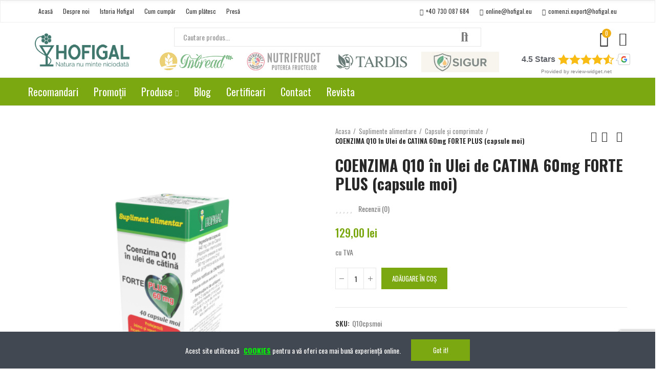

--- FILE ---
content_type: text/html; charset=utf-8
request_url: https://hofigal.eu/coenzima-q10-in-ulei-de-catina-60mg-forte-plus-cps-220.html
body_size: 156303
content:
<!doctype html>
	<html lang="ro-RO">
		<head>
			
				
  <meta charset="utf-8">


  <meta http-equiv="x-ua-compatible" content="ie=edge">



  <title>Coenzima Q10 în Ulei de catina 60 mg FORTE PLUS (capsule moi)</title>
  
    
  
  <meta name="description" content="Coenzima Q10 în Ulei de catina 60 mg FORTE PLUS (capsule moi)">
  <meta name="keywords" content="">
        <link rel="canonical" href="https://hofigal.eu/coenzima-q10-in-ulei-de-catina-60mg-forte-plus-cps-220.html">
    
        
  
    <script type="application/ld+json">
  {
    "@context": "https://schema.org",
    "@type": "Organization",
    "name" : "Hofigal",
    "url" : "https://hofigal.eu/",
          "logo": {
        "@type": "ImageObject",
        "url":"https://hofigal.eu/img/logo-1744092211.jpg"
      }
      }
</script>

<script type="application/ld+json">
  {
    "@context": "https://schema.org",
    "@type": "WebPage",
    "isPartOf": {
      "@type": "WebSite",
      "url":  "https://hofigal.eu/",
      "name": "Hofigal"
    },
    "name": "Coenzima Q10 în Ulei de catina 60 mg FORTE PLUS (capsule moi)",
    "url":  "https://hofigal.eu/coenzima-q10-in-ulei-de-catina-60mg-forte-plus-cps-220.html"
  }
</script>


  <script type="application/ld+json">
    {
      "@context": "https://schema.org",
      "@type": "BreadcrumbList",
      "itemListElement": [
                  {
            "@type": "ListItem",
            "position": 1,
            "name": "Acasa",
            "item": "https://hofigal.eu/"
          },                  {
            "@type": "ListItem",
            "position": 2,
            "name": "Suplimente alimentare",
            "item": "https://hofigal.eu/suplimente-alimentare-28"
          },                  {
            "@type": "ListItem",
            "position": 3,
            "name": "Capsule și comprimate",
            "item": "https://hofigal.eu/capsule-i-comprimate-29"
          },                  {
            "@type": "ListItem",
            "position": 4,
            "name": "COENZIMA Q10 în Ulei de CATINA 60mg FORTE PLUS (capsule moi)",
            "item": "https://hofigal.eu/coenzima-q10-in-ulei-de-catina-60mg-forte-plus-cps-220.html"
          }              ]
    }
  </script>
  
  
  
      <script type="application/ld+json">
  {
    "@context": "https://schema.org/",
    "@type": "Product",
    "name": "COENZIMA Q10 în Ulei de CATINA 60mg FORTE PLUS (capsule moi)",
    "description": "Coenzima Q10 în Ulei de catina 60 mg FORTE PLUS (capsule moi)",
    "category": "Capsule și comprimate",
    "image" :"https://hofigal.eu/1064-home_default/coenzima-q10-in-ulei-de-catina-60mg-forte-plus-cps.jpg",    "sku": "q10cpsmoi",
    "mpn": "q10cpsmoi"
        ,
    "brand": {
      "@type": "Thing",
      "name": "Hofigal"
    }
            ,
    "weight": {
        "@context": "https://schema.org",
        "@type": "QuantitativeValue",
        "value": "0.090000",
        "unitCode": "kg"
    }
        ,
    "offers": {
      "@type": "Offer",
      "priceCurrency": "RON",
      "name": "COENZIMA Q10 în Ulei de CATINA 60mg FORTE PLUS (capsule moi)",
      "price": "129",
      "url": "https://hofigal.eu/coenzima-q10-in-ulei-de-catina-60mg-forte-plus-cps-220.html",
      "priceValidUntil": "2026-02-18",
              "image": ["https://hofigal.eu/1064-large_default/coenzima-q10-in-ulei-de-catina-60mg-forte-plus-cps.jpg"],
            "sku": "q10cpsmoi",
      "mpn": "q10cpsmoi",
                        "availability": "https://schema.org/InStock",
      "seller": {
        "@type": "Organization",
        "name": "Hofigal"
      }
    }
      }
</script>

  
  
    
  

  
    <meta property="og:title" content="Coenzima Q10 în Ulei de catina 60 mg FORTE PLUS (capsule moi)" />
    <meta property="og:description" content="Coenzima Q10 în Ulei de catina 60 mg FORTE PLUS (capsule moi)" />
    <meta property="og:url" content="https://hofigal.eu/coenzima-q10-in-ulei-de-catina-60mg-forte-plus-cps-220.html" />
    <meta property="og:site_name" content="Hofigal" />
        



  <meta name="viewport" content="width=device-width, initial-scale=1.0, user-scalable=0" />



  <link rel="icon" type="image/vnd.microsoft.icon" href="https://hofigal.eu/img/favicon.ico?1744211867">
  <link rel="shortcut icon" type="image/x-icon" href="https://hofigal.eu/img/favicon.ico?1744211867">

  <link href="https://fonts.googleapis.com/css?family=Oswald:100,100italic,200,200italic,300,300italic,400,400italic,500,500italic,600,600italic,700,700italic,800,800italic,900,900italic" rel="stylesheet">

    <link rel="stylesheet" href="https://hofigal.eu/themes/_libraries/font-awesome/css/font-awesome.min.css" type="text/css" media="all">
  <link rel="stylesheet" href="https://hofigal.eu/modules/axoncreator/assets/lib/line-awesome/line-awesome.min.css" type="text/css" media="all">
  <link rel="stylesheet" href="https://hofigal.eu/modules/axoncreator/assets/lib/eicons/css/elementor-icons.min.css" type="text/css" media="all">
  <link rel="stylesheet" href="https://hofigal.eu/modules/axoncreator/assets/lib/font-awesome/css/font-awesome.min.css" type="text/css" media="all">
  <link rel="stylesheet" href="https://hofigal.eu/modules/axoncreator/assets/lib/font-awesome/css/fontawesome.min.css" type="text/css" media="all">
  <link rel="stylesheet" href="https://hofigal.eu/modules/axoncreator/assets/lib/font-awesome/css/regular.min.css" type="text/css" media="all">
  <link rel="stylesheet" href="https://hofigal.eu/modules/axoncreator/assets/lib/font-awesome/css/solid.min.css" type="text/css" media="all">
  <link rel="stylesheet" href="https://hofigal.eu/modules/axoncreator/assets/lib/font-awesome/css/brands.min.css" type="text/css" media="all">
  <link rel="stylesheet" href="https://hofigal.eu/modules/axoncreator/assets/lib/pe-icon/Pe-icon-7-stroke.min.css" type="text/css" media="all">
  <link rel="stylesheet" href="https://hofigal.eu/themes/akira/assets/css/theme.css" type="text/css" media="all">
  <link rel="stylesheet" href="https://hofigal.eu/modules/blockreassurance/views/dist/front.css" type="text/css" media="all">
  <link rel="stylesheet" href="https://hofigal.eu/themes/akira/assets/mod_js/swiper/swiper.css" type="text/css" media="all">
  <link rel="stylesheet" href="https://hofigal.eu/themes/akira/assets/mod_js/photoswipe/photoswipe.min.css" type="text/css" media="all">
  <link rel="stylesheet" href="https://hofigal.eu/themes/akira/assets/mod_js/photoswipe/default-skin/default-skin.min.css" type="text/css" media="all">
  <link rel="stylesheet" href="https://hofigal.eu/modules/ss_magazines/ss_magazines.css" type="text/css" media="all">
  <link rel="stylesheet" href="https://hofigal.eu/modules/nrtpopupnewsletter/views/css/front.css" type="text/css" media="all">
  <link rel="stylesheet" href="https://hofigal.eu/modules/nrtsociallogin/views/css/front.css" type="text/css" media="all">
  <link rel="stylesheet" href="https://hofigal.eu/modules/nrtsizechart//css/front.css" type="text/css" media="all">
  <link rel="stylesheet" href="https://hofigal.eu/modules/nrtsizechart/css/sizechart_s_1.css" type="text/css" media="all">
  <link rel="stylesheet" href="https://hofigal.eu/modules/productlabels/css/productlabels.css" type="text/css" media="all">
  <link rel="stylesheet" href="https://hofigal.eu/modules/productlabelsandstickers/views/css/stickers.css" type="text/css" media="all">
  <link rel="stylesheet" href="https://hofigal.eu/modules/nrtcookielaw/views/css/custom_s_1.css" type="text/css" media="all">
  <link rel="stylesheet" href="https://hofigal.eu/modules/nrtreviews/views/css/front.css" type="text/css" media="all">
  <link rel="stylesheet" href="https://hofigal.eu/modules/axoncreator/assets/lib/animations/animations.min.css" type="text/css" media="all">
  <link rel="stylesheet" href="https://hofigal.eu/modules/axoncreator/assets/lib/flatpickr/flatpickr.min.css" type="text/css" media="all">
  <link rel="stylesheet" href="https://hofigal.eu/modules/axoncreator/assets/css/frontend.min.css" type="text/css" media="all">
  <link rel="stylesheet" href="https://hofigal.eu/modules/axoncreator/assets/widgets/css/axps-widgets.min.css" type="text/css" media="all">
  <link rel="stylesheet" href="https://hofigal.eu/modules/nrtsearchbar/views/css/front.css" type="text/css" media="all">
  <link rel="stylesheet" href="https://hofigal.eu/modules/nrtsocialbutton/views/css/front.css" type="text/css" media="all">
  <link rel="stylesheet" href="https://hofigal.eu/modules/smartblog/views/css/front/blog_images.css" type="text/css" media="all">
  <link rel="stylesheet" href="https://hofigal.eu/modules/smartblog/views/css/front/custom_s_1.css" type="text/css" media="all">
  <link rel="stylesheet" href="https://hofigal.eu/themes/akira/assets/mod_css/global.css" type="text/css" media="all">
  <link rel="stylesheet" href="https://hofigal.eu/themes/akira/assets/mod_css/types-product.css" type="text/css" media="all">
  <link rel="stylesheet" href="https://hofigal.eu/themes/akira/assets/mod_css/types-blog.css" type="text/css" media="all">
  <link rel="stylesheet" href="https://hofigal.eu/themes/akira/assets/mod_css/types-category.css" type="text/css" media="all">
  <link rel="stylesheet" href="https://hofigal.eu/themes/akira/assets/mod_css/types-brand.css" type="text/css" media="all">
  <link rel="stylesheet" href="https://hofigal.eu/themes/akira/assets/mod_css/types-instagram.css" type="text/css" media="all">
  <link rel="stylesheet" href="https://hofigal.eu/modules/nrtthemecustomizer/views/css/front/images.css" type="text/css" media="all">
  <link rel="stylesheet" href="https://hofigal.eu/modules/nrtthemecustomizer/views/css/front/custom_s_1.css" type="text/css" media="all">
  <link rel="stylesheet" href="https://hofigal.eu/themes/natura/assets/css/custom.css" type="text/css" media="all">
  <link rel="stylesheet" href="https://hofigal.eu/modules/therapeuticguide/views/css/therapeuticguide.css" type="text/css" media="all">




  
<link rel="stylesheet" href="https://hofigal.eu/modules/axoncreator/assets/upload/css/global.css" type="text/css" media="all"><link rel="stylesheet" href="https://hofigal.eu/modules/axoncreator/assets/upload/css/post-12-1.css" type="text/css" media="all"><style id="elementor-post-dynamic-12">/* Start custom CSS for axps-megamenu, class: .elementor-element-jql3i2v */.elementor-12 .elementor-element.elementor-element-jql3i2v .menu-horizontal .item-level-0 > a, .elementor-12 .elementor-element.elementor-element-jql3i2v .menu-vertical .item-level-0 > a {
    font-size: 20px;
}/* End custom CSS */</style><link rel="stylesheet" href="https://hofigal.eu/modules/axoncreator/assets/upload/css/post-4-1.css" type="text/css" media="all"><link rel="stylesheet" href="https://hofigal.eu/modules/axoncreator/assets/upload/css/post-3-1.css" type="text/css" media="all"><link rel="stylesheet" href="https://hofigal.eu/modules/axoncreator/assets/upload/css/post-9-1.css" type="text/css" media="all"><link rel="stylesheet" href="https://hofigal.eu/modules/axoncreator/assets/upload/css/post-10-1.css" type="text/css" media="all"><link rel="stylesheet" href="https://hofigal.eu/modules/axoncreator/assets/upload/css/post-5-1.css" type="text/css" media="all"><link rel="stylesheet" href="https://hofigal.eu/modules/axoncreator/assets/upload/css/post-6-1.css" type="text/css" media="all"><link rel="stylesheet" href="https://hofigal.eu/modules/axoncreator/assets/upload/css/post-8-1.css" type="text/css" media="all"><link rel="stylesheet" href="https://hofigal.eu/modules/axoncreator/assets/upload/css/post-7-1.css" type="text/css" media="all">

	 

  

  <script type="text/javascript">
        var captcha_site_key = "6LdjUEwpAAAAAKwtVl_1Km7x3Dvj-uTsTCcdR8xk";
        var elementorFrontendConfig = {"environmentMode":{"edit":false,"wpPreview":true},"is_rtl":false,"breakpoints":{"xs":0,"sm":480,"md":768,"lg":1025,"xl":1440,"xxl":1600},"version":"1.1.4","urls":{"assets":"https:\/\/hofigal.eu\/modules\/axoncreator\/assets\/"},"settings":{"general":{"elementor_global_image_lightbox":"yes","elementor_enable_lightbox_in_editor":"yes"}}};
        var nrt_captcha_version = "3";
        var opAxonCreator = {"ajax":"\/\/hofigal.eu\/module\/axoncreator\/ajax","contact":"\/\/hofigal.eu\/module\/axoncreator\/contact","subscription":"\/\/hofigal.eu\/module\/axoncreator\/subscription","cart":"\/\/hofigal.eu\/module\/axoncreator\/cart","all_results_product":"View all product results","no_products":"No products found","languages":[],"currencies":[]};
        var opCountDown = {"timezone":"Europe\/Bucharest"};
        var opPopUp = {"ajax":"\/\/hofigal.eu\/module\/ps_emailsubscription\/subscription","time_dl":"3000","pp_start":false};
        var opReviews = {"actions":"\/\/hofigal.eu\/module\/nrtreviews\/actions","login":"\/\/hofigal.eu\/module\/nrtreviews\/login","fulness":[]};
        var opSearch = {"all_results_product":"Afi\u0219are toate produsele","noProducts":"Niciun produs gasit","count":"36","sku":"SKU:","divider":"Rezultate produs","search_string":false,"current_category_id":0,"imageType":"small_default"};
        var opShoppingCart = {"has_ajax":true,"ajax":"\/\/hofigal.eu\/module\/nrtshoppingcart\/ajax","action_after":"canvas"};
        var opThemect = {"footer_fixed":"0","prev":"Prev","next":"Next","sidebar_sticky":"0"};
        var prestashop = {"cart":{"products":[],"totals":{"total":{"type":"total","label":"Total","amount":0,"value":"0,00\u00a0lei"},"total_including_tax":{"type":"total","label":"Total (cu taxe)","amount":0,"value":"0,00\u00a0lei"},"total_excluding_tax":{"type":"total","label":"Total (fara TVA)","amount":0,"value":"0,00\u00a0lei"}},"subtotals":{"products":{"type":"products","label":"Subtotal","amount":0,"value":"0,00\u00a0lei"},"discounts":null,"shipping":{"type":"shipping","label":"Livrare","amount":0,"value":""},"tax":null},"products_count":0,"summary_string":"0 articole","vouchers":{"allowed":1,"added":[]},"discounts":[],"minimalPurchase":0,"minimalPurchaseRequired":""},"currency":{"id":1,"name":"Leu rom\u00e2nesc","iso_code":"RON","iso_code_num":"946","sign":"lei"},"customer":{"lastname":null,"firstname":null,"email":null,"birthday":null,"newsletter":null,"newsletter_date_add":null,"optin":null,"website":null,"company":null,"siret":null,"ape":null,"is_logged":false,"gender":{"type":null,"name":null},"addresses":[]},"language":{"name":"Rom\u00e2n\u0103 (Romanian)","iso_code":"ro","locale":"ro-RO","language_code":"ro-ro","is_rtl":"0","date_format_lite":"Y-m-d","date_format_full":"Y-m-d H:i:s","id":1},"page":{"title":"","canonical":"https:\/\/hofigal.eu\/coenzima-q10-in-ulei-de-catina-60mg-forte-plus-cps-220.html","meta":{"title":"Coenzima Q10 \u00een Ulei de catina 60 mg FORTE PLUS (capsule moi)","description":"Coenzima Q10 \u00een Ulei de catina 60 mg FORTE PLUS (capsule moi)","keywords":"","robots":"index"},"page_name":"product","body_classes":{"lang-ro":true,"lang-rtl":false,"country-RO":true,"currency-RON":true,"layout-full-width":true,"page-product":true,"tax-display-enabled":true,"product-id-220":true,"product-COENZIMA Q10 \u00een Ulei de CATINA 60mg FORTE PLUS (capsule moi)":true,"product-id-category-29":true,"product-id-manufacturer-0":true,"product-id-supplier-0":true,"product-available-for-order":true},"admin_notifications":[]},"shop":{"name":"Hofigal","logo":"https:\/\/hofigal.eu\/img\/logo-1744092211.jpg","stores_icon":"https:\/\/hofigal.eu\/img\/logo_stores.png","favicon":"https:\/\/hofigal.eu\/img\/favicon.ico"},"urls":{"base_url":"https:\/\/hofigal.eu\/","current_url":"https:\/\/hofigal.eu\/coenzima-q10-in-ulei-de-catina-60mg-forte-plus-cps-220.html","shop_domain_url":"https:\/\/hofigal.eu","img_ps_url":"https:\/\/hofigal.eu\/img\/","img_cat_url":"https:\/\/hofigal.eu\/img\/c\/","img_lang_url":"https:\/\/hofigal.eu\/img\/l\/","img_prod_url":"https:\/\/hofigal.eu\/img\/p\/","img_manu_url":"https:\/\/hofigal.eu\/img\/m\/","img_sup_url":"https:\/\/hofigal.eu\/img\/su\/","img_ship_url":"https:\/\/hofigal.eu\/img\/s\/","img_store_url":"https:\/\/hofigal.eu\/img\/st\/","img_col_url":"https:\/\/hofigal.eu\/img\/co\/","img_url":"https:\/\/hofigal.eu\/themes\/natura\/assets\/img\/","css_url":"https:\/\/hofigal.eu\/themes\/natura\/assets\/css\/","js_url":"https:\/\/hofigal.eu\/themes\/natura\/assets\/js\/","pic_url":"https:\/\/hofigal.eu\/upload\/","pages":{"address":"https:\/\/hofigal.eu\/adresa","addresses":"https:\/\/hofigal.eu\/adrese","authentication":"https:\/\/hofigal.eu\/autentificare","cart":"https:\/\/hofigal.eu\/cos","category":"https:\/\/hofigal.eu\/index.php?controller=category","cms":"https:\/\/hofigal.eu\/index.php?controller=cms","contact":"https:\/\/hofigal.eu\/contact","discount":"https:\/\/hofigal.eu\/reducere","guest_tracking":"https:\/\/hofigal.eu\/urmarire-pentru-oaspeti","history":"https:\/\/hofigal.eu\/istoric-comenzi","identity":"https:\/\/hofigal.eu\/identitate","index":"https:\/\/hofigal.eu\/","my_account":"https:\/\/hofigal.eu\/contul-meu","order_confirmation":"https:\/\/hofigal.eu\/confirmare-comanda","order_detail":"https:\/\/hofigal.eu\/index.php?controller=order-detail","order_follow":"https:\/\/hofigal.eu\/returnari","order":"https:\/\/hofigal.eu\/comanda","order_return":"https:\/\/hofigal.eu\/index.php?controller=order-return","order_slip":"https:\/\/hofigal.eu\/nota-credit","pagenotfound":"https:\/\/hofigal.eu\/pagina-negasita","password":"https:\/\/hofigal.eu\/recuperare-parola","pdf_invoice":"https:\/\/hofigal.eu\/index.php?controller=pdf-invoice","pdf_order_return":"https:\/\/hofigal.eu\/index.php?controller=pdf-order-return","pdf_order_slip":"https:\/\/hofigal.eu\/index.php?controller=pdf-order-slip","prices_drop":"https:\/\/hofigal.eu\/reduceri-de-pret","product":"https:\/\/hofigal.eu\/index.php?controller=product","search":"https:\/\/hofigal.eu\/cautare","sitemap":"https:\/\/hofigal.eu\/harta site","stores":"https:\/\/hofigal.eu\/magazine","supplier":"https:\/\/hofigal.eu\/furnizori","register":"https:\/\/hofigal.eu\/autentificare?create_account=1","order_login":"https:\/\/hofigal.eu\/comanda?login=1"},"alternative_langs":[],"theme_assets":"\/themes\/natura\/assets\/","actions":{"logout":"https:\/\/hofigal.eu\/?mylogout="},"no_picture_image":{"bySize":{"small_default":{"url":"https:\/\/hofigal.eu\/img\/p\/ro-default-small_default.jpg","width":98,"height":98},"cart_default":{"url":"https:\/\/hofigal.eu\/img\/p\/ro-default-cart_default.jpg","width":125,"height":125},"home_default":{"url":"https:\/\/hofigal.eu\/img\/p\/ro-default-home_default.jpg","width":250,"height":250},"medium_default":{"url":"https:\/\/hofigal.eu\/img\/p\/ro-default-medium_default.jpg","width":452,"height":452},"large_default":{"url":"https:\/\/hofigal.eu\/img\/p\/ro-default-large_default.jpg","width":800,"height":800}},"small":{"url":"https:\/\/hofigal.eu\/img\/p\/ro-default-small_default.jpg","width":98,"height":98},"medium":{"url":"https:\/\/hofigal.eu\/img\/p\/ro-default-home_default.jpg","width":250,"height":250},"large":{"url":"https:\/\/hofigal.eu\/img\/p\/ro-default-large_default.jpg","width":800,"height":800},"legend":""}},"configuration":{"display_taxes_label":true,"display_prices_tax_incl":true,"is_catalog":false,"show_prices":true,"opt_in":{"partner":true},"quantity_discount":{"type":"discount","label":"Reducere de cantitate"},"voucher_enabled":1,"return_enabled":0},"field_required":[],"breadcrumb":{"links":[{"title":"Acasa","url":"https:\/\/hofigal.eu\/"},{"title":"Suplimente alimentare","url":"https:\/\/hofigal.eu\/suplimente-alimentare-28"},{"title":"Capsule \u0219i comprimate","url":"https:\/\/hofigal.eu\/capsule-i-comprimate-29"},{"title":"COENZIMA Q10 \u00een Ulei de CATINA 60mg FORTE PLUS (capsule moi)","url":"https:\/\/hofigal.eu\/coenzima-q10-in-ulei-de-catina-60mg-forte-plus-cps-220.html"}],"count":4},"link":{"protocol_link":"https:\/\/","protocol_content":"https:\/\/"},"time":1770133422,"static_token":"9f1e6f095117fe2c49f5d9d2563ac1ec","token":"a003495d33ff3199bd952412d6696f1a","debug":false};
        var psemailsubscription_subscription = "https:\/\/hofigal.eu\/module\/ps_emailsubscription\/subscription";
        var psr_icon_color = "#F19D76";
      </script>


			
  <meta property="og:type" content="product">
      <meta property="og:image" content="https://hofigal.eu/1064-large_default/coenzima-q10-in-ulei-de-catina-60mg-forte-plus-cps.jpg">
    	<meta property="product:pretax_price:amount" content="116.216216">
	<meta property="product:pretax_price:currency" content="RON">
	<meta property="product:price:amount" content="129">
	<meta property="product:price:currency" content="RON">
    	<meta property="product:weight:value" content="0.090000">
	<meta property="product:weight:units" content="kg">
  
			
			
			<!-- Google tag (gtag.js) -->
			
            <script async src="https://www.googletagmanager.com/gtag/js?id=G-39F8CHWG7E"></script>
            <script>
              window.dataLayer = window.dataLayer || [];
              function gtag(){dataLayer.push(arguments);}
              gtag('js', new Date());
            
              gtag('config', 'G-39F8CHWG7E');
            </script>
            
			
            <!-- START GTM ECOMMERCE -->
                            <!-- END GTM ECOMMERCE -->
			
			<!-- Google Tag Manager -->
            
            <script>(function(w,d,s,l,i){w[l]=w[l]||[];w[l].push({'gtm.start':
            new Date().getTime(),event:'gtm.js'});var f=d.getElementsByTagName(s)[0],
            j=d.createElement(s),dl=l!='dataLayer'?'&l='+l:'';j.async=true;j.src=
            'https://www.googletagmanager.com/gtm.js?id='+i+dl;f.parentNode.insertBefore(j,f);
            })(window,document,'script','dataLayer','GTM-N73LHN3');</script>
            
            <!-- End Google Tag Manager -->
		</head>

		<body id="product" class="lang-ro country-ro currency-ron layout-full-width page-product tax-display-enabled product-id-220 product-coenzima-q10-in-ulei-de-catina-60mg-forte-plus-capsule-moi- product-id-category-29 product-id-manufacturer-0 product-id-supplier-0 product-available-for-order wide cart-is-empty col-space-lg-0 product-label-rectangular">
		    <!-- Google Tag Manager (noscript) -->
            <noscript><iframe src="https://www.googletagmanager.com/ns.html?id=GTM-N73LHN3"
            height="0" width="0" style="display:none;visibility:hidden"></iframe></noscript>
            <!-- End Google Tag Manager (noscript) -->
            
			
			  
			
			<main>
				
									      
				<header id="header">
					
						
	<div class="header-banner">
		
	</div>

<nav class="header-nav">
	<div class="container container-parent">
		<div class="row">
			<div class="col-xs-12">
				<div id="site_width"></div>
			</div>
		</div>
		<div class="row">
			<div class="col-md-5 col-xs-12 left-nav">
				
			</div>
			<div class="col-md-7 col-xs-12 right-nav">
				
			</div>
		</div>
	</div>
</nav>

	<div class="header-top">
		<div class="container container-parent">
			<div class="row">
				<div class="col-xs-12">
					
				</div>
			</div>
		</div>
	</div>
		<div id="header-normal">		<div data-elementor-type="post" data-elementor-id="12" class="elementor elementor-12" data-elementor-settings="[]">
							<div class="elementor-inner">
					<div class="elementor-section-wrap">
								<section class="elementor-element elementor-element-rhktdjv hidden-md-down elementor-section-boxed elementor-section-height-default elementor-section-height-default elementor-section elementor-top-section" data-id="rhktdjv" data-element_type="section" data-settings="{&quot;background_background&quot;:&quot;classic&quot;}">
						<div class="elementor-container elementor-column-gap-no">
				<div class="elementor-row">
				<div class="elementor-element elementor-element-fntmchp elementor-column elementor-col-50 elementor-top-column" data-id="fntmchp" data-element_type="column">
			<div class="elementor-column-wrap  elementor-element-populated">
					<div class="elementor-widget-wrap">
				<div class="elementor-element elementor-element-acilugr elementor-widget__width-auto elementor-widget elementor-widget-button" data-id="acilugr" data-element_type="widget" data-widget_type="button.default">
				<div class="elementor-widget-container">
					<div class="elementor-button-wrapper">
			<a href="/" class="elementor-button-link elementor-button elementor-size-sm" role="button">
						<span class="elementor-button-content-wrapper">
						<span class="elementor-button-text">Acasă</span>
		</span>
					</a>
		</div>
				</div>
				</div>
				<div class="elementor-element elementor-element-03e865b elementor-widget__width-auto elementor-widget elementor-widget-button" data-id="03e865b" data-element_type="widget" data-widget_type="button.default">
				<div class="elementor-widget-container">
					<div class="elementor-button-wrapper">
			<a href="/content/4-despre-noi" class="elementor-button-link elementor-button elementor-size-sm" role="button">
						<span class="elementor-button-content-wrapper">
						<span class="elementor-button-text">Despre noi</span>
		</span>
					</a>
		</div>
				</div>
				</div>
				<div class="elementor-element elementor-element-1f215ca elementor-widget__width-auto elementor-widget elementor-widget-button" data-id="1f215ca" data-element_type="widget" data-widget_type="button.default">
				<div class="elementor-widget-container">
					<div class="elementor-button-wrapper">
			<a href="/content/9-istoria-hofigal" class="elementor-button-link elementor-button elementor-size-sm" role="button">
						<span class="elementor-button-content-wrapper">
						<span class="elementor-button-text">Istoria Hofigal</span>
		</span>
					</a>
		</div>
				</div>
				</div>
				<div class="elementor-element elementor-element-45a71ee elementor-widget__width-auto elementor-widget elementor-widget-button" data-id="45a71ee" data-element_type="widget" data-widget_type="button.default">
				<div class="elementor-widget-container">
					<div class="elementor-button-wrapper">
			<a href="/content/7-cum-cumpar" class="elementor-button-link elementor-button elementor-size-sm" role="button">
						<span class="elementor-button-content-wrapper">
						<span class="elementor-button-text">Cum cumpăr</span>
		</span>
					</a>
		</div>
				</div>
				</div>
				<div class="elementor-element elementor-element-e6d184f elementor-widget__width-auto elementor-widget elementor-widget-button" data-id="e6d184f" data-element_type="widget" data-widget_type="button.default">
				<div class="elementor-widget-container">
					<div class="elementor-button-wrapper">
			<a href="/content/8-cum-platesc" class="elementor-button-link elementor-button elementor-size-sm" role="button">
						<span class="elementor-button-content-wrapper">
						<span class="elementor-button-text">Cum plătesc</span>
		</span>
					</a>
		</div>
				</div>
				</div>
				<div class="elementor-element elementor-element-69902df elementor-widget__width-auto elementor-widget elementor-widget-button" data-id="69902df" data-element_type="widget" data-widget_type="button.default">
				<div class="elementor-widget-container">
					<div class="elementor-button-wrapper">
			<a href="/content/11-articole" class="elementor-button-link elementor-button elementor-size-sm" role="button">
						<span class="elementor-button-content-wrapper">
						<span class="elementor-button-text">Presă</span>
		</span>
					</a>
		</div>
				</div>
				</div>
						</div>
			</div>
		</div>
				<div class="elementor-element elementor-element-890b02b elementor-column elementor-col-50 elementor-top-column" data-id="890b02b" data-element_type="column">
			<div class="elementor-column-wrap  elementor-element-populated">
					<div class="elementor-widget-wrap">
				<div class="elementor-element elementor-element-d53b53c elementor-widget__width-auto elementor-align-left elementor-widget elementor-widget-button" data-id="d53b53c" data-element_type="widget" data-widget_type="button.default">
				<div class="elementor-widget-container">
					<div class="elementor-button-wrapper">
			<a href="tel:+40730087684" class="elementor-button-link elementor-button elementor-size-sm" role="button">
						<span class="elementor-button-content-wrapper">
						<span class="elementor-button-icon elementor-align-icon-left">
				<i aria-hidden="true" class="la la-phone"></i>			</span>
						<span class="elementor-button-text">+40 730 087 684</span>
		</span>
					</a>
		</div>
				</div>
				</div>
				<div class="elementor-element elementor-element-b6ed531 elementor-widget__width-auto elementor-align-left elementor-widget elementor-widget-button" data-id="b6ed531" data-element_type="widget" data-widget_type="button.default">
				<div class="elementor-widget-container">
					<div class="elementor-button-wrapper">
			<a href=" mailto:online@hofigal.eu" class="elementor-button-link elementor-button elementor-size-sm" role="button">
						<span class="elementor-button-content-wrapper">
						<span class="elementor-button-icon elementor-align-icon-left">
				<i aria-hidden="true" class="far fa-envelope"></i>			</span>
						<span class="elementor-button-text"> online@hofigal.eu</span>
		</span>
					</a>
		</div>
				</div>
				</div>
				<div class="elementor-element elementor-element-cbb1e55 elementor-widget__width-auto elementor-align-left elementor-widget elementor-widget-button" data-id="cbb1e55" data-element_type="widget" data-widget_type="button.default">
				<div class="elementor-widget-container">
					<div class="elementor-button-wrapper">
			<a href=" mailto:comenzi.export@hofigal.eu" class="elementor-button-link elementor-button elementor-size-sm" role="button">
						<span class="elementor-button-content-wrapper">
						<span class="elementor-button-icon elementor-align-icon-left">
				<i aria-hidden="true" class="far fa-envelope"></i>			</span>
						<span class="elementor-button-text"> comenzi.export@hofigal.eu</span>
		</span>
					</a>
		</div>
				</div>
				</div>
						</div>
			</div>
		</div>
						</div>
			</div>
		</section>
				<section class="elementor-element elementor-element-fnesqge elementor-section-height-min-height elementor-section-content-middle hidden-md-down elementor-section-boxed elementor-section-height-default elementor-section-items-middle elementor-section elementor-top-section" data-id="fnesqge" data-element_type="section" data-settings="{&quot;background_background&quot;:&quot;none&quot;}">
						<div class="elementor-container elementor-column-gap-no">
				<div class="elementor-row">
				<div class="elementor-element elementor-element-wuhhgpg elementor-column elementor-col-33 elementor-top-column" data-id="wuhhgpg" data-element_type="column">
			<div class="elementor-column-wrap  elementor-element-populated">
					<div class="elementor-widget-wrap">
				<div class="elementor-element elementor-element-nanvxtr elementor-widget elementor-widget-image" data-id="nanvxtr" data-element_type="widget" data-widget_type="image.default">
				<div class="elementor-widget-container">
					<div class="elementor-image">
											<a href="/" data-elementor-open-lightbox="">
							<img src="https://hofigal.eu/img/cms/logo-hofigal-nou.jpg" title="" alt="" />								</a>
											</div>
				</div>
				</div>
						</div>
			</div>
		</div>
				<div class="elementor-element elementor-element-ndqptio elementor-column elementor-col-33 elementor-top-column" data-id="ndqptio" data-element_type="column">
			<div class="elementor-column-wrap  elementor-element-populated">
					<div class="elementor-widget-wrap">
				<div class="elementor-element elementor-element-uxkftnm elementor-widget__width-auto elementor-widget elementor-widget-axps-search" data-id="uxkftnm" data-element_type="widget" data-widget_type="axps-search.default">
				<div class="elementor-widget-container">
			<div class="search-widget search-wrapper">
	<form class="search-form has-ajax-search " method="get" action="//hofigal.eu/cautare">
		<div class="wrapper-form">
			<input type="hidden" name="order" value="product.position.desc" />
			<input type="text" class="query" placeholder="Cautare produs..." value="" name="s" required />
							<input name="c" value="0" type="hidden">
						<button type="submit" class="search-submit">
				Căutare
			</button>
		</div>
	</form>
	<div class="search-results-wrapper"><div class="wrapper-scroll"><div class="search-results wrapper-scroll-content"></div></div></div>
</div>		</div>
				</div>
				<section class="elementor-element elementor-element-f229ef4 elementor-section-boxed elementor-section-height-default elementor-section-height-default elementor-section elementor-inner-section" data-id="f229ef4" data-element_type="section">
						<div class="elementor-container elementor-column-gap-default">
				<div class="elementor-row">
				<div class="elementor-element elementor-element-619a7f7 elementor-column elementor-col-25 elementor-inner-column" data-id="619a7f7" data-element_type="column">
			<div class="elementor-column-wrap  elementor-element-populated">
					<div class="elementor-widget-wrap">
				<div class="elementor-element elementor-element-4e29bdb elementor-widget elementor-widget-image" data-id="4e29bdb" data-element_type="widget" data-widget_type="image.default">
				<div class="elementor-widget-container">
					<div class="elementor-image">
											<a href="/themes/natura/pdf/inbread-en.pdf" data-elementor-open-lightbox="">
							<img src="https://hofigal.eu/img/cms/inbread-2.png" title="" alt="" />								</a>
											</div>
				</div>
				</div>
						</div>
			</div>
		</div>
				<div class="elementor-element elementor-element-7b52f5d elementor-column elementor-col-25 elementor-inner-column" data-id="7b52f5d" data-element_type="column">
			<div class="elementor-column-wrap  elementor-element-populated">
					<div class="elementor-widget-wrap">
				<div class="elementor-element elementor-element-ae41b20 elementor-widget elementor-widget-image" data-id="ae41b20" data-element_type="widget" data-widget_type="image.default">
				<div class="elementor-widget-container">
					<div class="elementor-image">
											<a href="/content/20-nutrifruct" data-elementor-open-lightbox="">
							<img src="https://hofigal.eu/img/cms/nutrifruct-2.png" title="" alt="" />								</a>
											</div>
				</div>
				</div>
						</div>
			</div>
		</div>
				<div class="elementor-element elementor-element-df0d60f elementor-column elementor-col-25 elementor-inner-column" data-id="df0d60f" data-element_type="column">
			<div class="elementor-column-wrap  elementor-element-populated">
					<div class="elementor-widget-wrap">
				<div class="elementor-element elementor-element-b33d5a9 elementor-widget elementor-widget-image" data-id="b33d5a9" data-element_type="widget" data-widget_type="image.default">
				<div class="elementor-widget-container">
					<div class="elementor-image">
											<a href="/content/26-proiect-tardis-hofigal" data-elementor-open-lightbox="">
							<img src="https://hofigal.eu/img/cms/tardis-2.png" title="" alt="" />								</a>
											</div>
				</div>
				</div>
						</div>
			</div>
		</div>
				<div class="elementor-element elementor-element-6d89f57 elementor-column elementor-col-25 elementor-inner-column" data-id="6d89f57" data-element_type="column">
			<div class="elementor-column-wrap  elementor-element-populated">
					<div class="elementor-widget-wrap">
				<div class="elementor-element elementor-element-f3d47ff elementor-widget elementor-widget-image" data-id="f3d47ff" data-element_type="widget" data-widget_type="image.default">
				<div class="elementor-widget-container">
					<div class="elementor-image">
											<a href="/content/27-proiect-sigur-hofigal" data-elementor-open-lightbox="" target="_blank">
							<img src="https://hofigal.eu/img/cms/but-sigur-2.jpg" title="" alt="" />								</a>
											</div>
				</div>
				</div>
						</div>
			</div>
		</div>
						</div>
			</div>
		</section>
						</div>
			</div>
		</div>
				<div class="elementor-element elementor-element-wyklzfj elementor-column elementor-col-33 elementor-top-column" data-id="wyklzfj" data-element_type="column">
			<div class="elementor-column-wrap  elementor-element-populated">
					<div class="elementor-widget-wrap">
				<div class="elementor-element elementor-element-901e5f6 elementor-widget__width-auto button-layout-icon elementor-widget elementor-widget-axps-my-cart" data-id="901e5f6" data-element_type="widget" data-widget_type="axps-my-cart.default">
				<div class="elementor-widget-container">
			<a class="btn-canvas btn-canvas-cart" href="javascript:void(0)" data-toggle="canvas-widget" data-target="#canvas-mini-cart" title="Mini Cart"><span class="canvas-gr-icon"><i class="las la-shopping-cart"></i><span class="cart-nbr js-cart-nbr">0</span></span><span class="btn-canvas-text"><span class="amount js-cart-amount">0,00 lei</span></span></a>		</div>
				</div>
				<div class="elementor-element elementor-element-ba848d7 elementor-widget__width-auto button-layout-icon elementor-widget elementor-widget-axps-my-account" data-id="ba848d7" data-element_type="widget" data-widget_type="axps-my-account.default">
				<div class="elementor-widget-container">
			<a class="btn-canvas btn-canvas-account" href="javascript:void(0)" data-toggle="canvas-widget" data-target="#canvas-my-account" title="My Account"><i class="las la-user"></i><span class="btn-canvas-text">My Account</span></a>		</div>
				</div>
				<div class="elementor-element elementor-element-6847653 elementor-widget elementor-widget-html" data-id="6847653" data-element_type="widget" data-widget_type="html.default">
				<div class="elementor-widget-container">
			 <div class="review-widget_net" data-uuid="9f5d9be2-ab28-440a-87eb-69c0edc622fe" data-template="2" data-lang="en" data-theme="light"></div><script src="https://grwapi.net/widget.min.js"></script>		</div>
				</div>
						</div>
			</div>
		</div>
						</div>
			</div>
		</section>
				<section class="elementor-element elementor-element-lneomak elementor-section-content-middle hidden-md-down elementor-section-boxed elementor-section-height-default elementor-section-height-default elementor-section elementor-top-section" data-id="lneomak" data-element_type="section" data-settings="{&quot;background_background&quot;:&quot;classic&quot;}">
						<div class="elementor-container elementor-column-gap-no">
				<div class="elementor-row">
				<div class="elementor-element elementor-element-jgti8ku elementor-column elementor-col-100 elementor-top-column" data-id="jgti8ku" data-element_type="column">
			<div class="elementor-column-wrap  elementor-element-populated">
					<div class="elementor-widget-wrap">
				<div class="elementor-element elementor-element-jql3i2v elementor-widget__width-auto elementor-widget elementor-widget-axps-megamenu" data-id="jql3i2v" data-element_type="widget" data-widget_type="axps-megamenu.default">
				<div class="elementor-widget-container">
				<div class="wrapper-menu-horizontal">
			
<ul class="nrt_mega_menu menu-horizontal element_ul_depth_0">
					<li class="nrt_mega_8 item-level-0 element_li_depth_0 submenu_position_0">
			<a href="/module/therapeuticguide/view" class="style_element_a_8 element_a_depth_0" title="Recomandari"><span>Recomandari</span></a>
					</li>
					<li class="nrt_mega_7 item-level-0 element_li_depth_0 submenu_position_0">
			<a href="https://hofigal.eu/promotii-40" class="style_element_a_7 element_a_depth_0" title="PROMOTII"><span>Promoții</span></a>
					</li>
					<li class="nrt_mega_2 item-level-0 element_li_depth_0 submenu_position_0 is_parent dropdown-is-mega">
			<a href="https://hofigal.eu/home-2" class="style_element_a_2 element_a_depth_0 is_parent" title="Produse"><span>Produse</span><span class="triangle"></span></a>
							
	<div class="menu_sub style_wide sub-menu-dropdown" data-width="100vw">
		<div class="container container-parent">			<div class="row m_column_row">
																										<div class="nrt_mega_column_1 col-md-3">
																								<div class="nrt_mega_block_3 style_content">
								<h6>Categorii de produse Hofigal</h6>
<p>Accesați categoria dorită sau filtrați produse și prețuri.</p>
<p><a class="btn btn-primary" title="Toate produsele Hofigal" href="/home-2">TOATE PRODUSELE HOFIGAL</a></p>
							</div>
															</div>
																											<div class="nrt_mega_column_2 col-md-6">
																								<div class="nrt_mega_block_4 style_content">
								<p><a class="btn btn-warning" title="Suplimente alimentare" href="/suplimente-alimentare-28" style="margin: 5px 15px;">SUPLIMENTE ALIMENTARE</a> <a class="btn btn-warning" title="Cosmetice" href="/cosmetice-32" style="margin: 5px 15px;">COSMETICE</a> <a class="btn btn-primary" title="Produse BIO" href="/produse-bio-34" style="margin: 5px 15px;">Produse BIO</a> <a class="btn btn-info" title="Produse de uz veterinar" href="/produse-uz-veterinar-30" style="margin: 5px 15px;">UZ VETERINAR</a></p>
							</div>
															</div>
																											<div class="nrt_mega_column_3 col-md-3">
																								<div class="nrt_mega_block_5 style_content">
								<p><img src="/img/cms/menu-foto.jpg" alt="" width="352" height="109" /></p>
							</div>
															</div>
										</div>
		</div>	</div>
						</li>
					<li class="nrt_mega_6 item-level-0 element_li_depth_0 submenu_position_0">
			<a href="https://hofigal.eu/articole.html" class="style_element_a_6 element_a_depth_0" title="Blog"><span>Blog</span></a>
					</li>
					<li class="nrt_mega_9 item-level-0 element_li_depth_0 submenu_position_0">
			<a href="https://hofigal.eu/content/14-certificari" class="style_element_a_9 element_a_depth_0" title="Certificari"><span>Certificari</span></a>
					</li>
					<li class="nrt_mega_10 item-level-0 element_li_depth_0 submenu_position_0">
			<a href="/contact" class="style_element_a_10 element_a_depth_0" title="Contact"><span>Contact</span></a>
					</li>
					<li class="nrt_mega_11 item-level-0 element_li_depth_0 submenu_position_0">
			<a href="/module/ss_magazines/reviste" class="style_element_a_11 element_a_depth_0" title="Revista"><span>Revista</span></a>
					</li>
	</ul>	</div>
		</div>
				</div>
						</div>
			</div>
		</div>
						</div>
			</div>
		</section>
				<section class="elementor-element elementor-element-db0aae7 elementor-section-full_width elementor-hidden-desktop elementor-section-height-default elementor-section-height-default elementor-section elementor-top-section" data-id="db0aae7" data-element_type="section" data-settings="{&quot;background_background&quot;:&quot;classic&quot;}">
						<div class="elementor-container elementor-column-gap-default">
				<div class="elementor-row">
				<div class="elementor-element elementor-element-473818a elementor-column elementor-col-25 elementor-top-column" data-id="473818a" data-element_type="column">
			<div class="elementor-column-wrap  elementor-element-populated">
					<div class="elementor-widget-wrap">
				<div class="elementor-element elementor-element-9a0a320 elementor-widget elementor-widget-image" data-id="9a0a320" data-element_type="widget" data-widget_type="image.default">
				<div class="elementor-widget-container">
					<div class="elementor-image">
											<a href="/themes/natura/pdf/inbread-en.pdf" data-elementor-open-lightbox="">
							<img src="https://hofigal.eu/img/cms/inbread-2.png" title="" alt="" />								</a>
											</div>
				</div>
				</div>
						</div>
			</div>
		</div>
				<div class="elementor-element elementor-element-0decfda elementor-column elementor-col-25 elementor-top-column" data-id="0decfda" data-element_type="column">
			<div class="elementor-column-wrap  elementor-element-populated">
					<div class="elementor-widget-wrap">
				<div class="elementor-element elementor-element-6b73fff elementor-widget elementor-widget-image" data-id="6b73fff" data-element_type="widget" data-widget_type="image.default">
				<div class="elementor-widget-container">
					<div class="elementor-image">
											<a href="/content/20-nutrifruct" data-elementor-open-lightbox="">
							<img src="https://hofigal.eu/img/cms/nutrifruct-2.png" title="" alt="" />								</a>
											</div>
				</div>
				</div>
						</div>
			</div>
		</div>
				<div class="elementor-element elementor-element-ad0f8f9 elementor-column elementor-col-25 elementor-top-column" data-id="ad0f8f9" data-element_type="column">
			<div class="elementor-column-wrap  elementor-element-populated">
					<div class="elementor-widget-wrap">
				<div class="elementor-element elementor-element-7582b96 elementor-widget elementor-widget-image" data-id="7582b96" data-element_type="widget" data-widget_type="image.default">
				<div class="elementor-widget-container">
					<div class="elementor-image">
											<a href="/content/26-proiect-tardis-hofigal" data-elementor-open-lightbox="">
							<img src="https://hofigal.eu/img/cms/tardis-2.png" title="" alt="" />								</a>
											</div>
				</div>
				</div>
						</div>
			</div>
		</div>
				<div class="elementor-element elementor-element-5ca773e elementor-column elementor-col-25 elementor-top-column" data-id="5ca773e" data-element_type="column">
			<div class="elementor-column-wrap  elementor-element-populated">
					<div class="elementor-widget-wrap">
				<div class="elementor-element elementor-element-0139a64 elementor-widget elementor-widget-image" data-id="0139a64" data-element_type="widget" data-widget_type="image.default">
				<div class="elementor-widget-container">
					<div class="elementor-image">
											<a href="/content/27-proiect-sigur-hofigal" data-elementor-open-lightbox="" target="_blank">
							<img src="https://hofigal.eu/img/cms/but-sigur-2.jpg" title="" alt="" />								</a>
											</div>
				</div>
				</div>
						</div>
			</div>
		</div>
						</div>
			</div>
		</section>
				<section class="elementor-element elementor-element-77610d4 elementor-section-full_width elementor-hidden-desktop elementor-section-height-default elementor-section-height-default elementor-section elementor-top-section" data-id="77610d4" data-element_type="section" data-settings="{&quot;background_background&quot;:&quot;classic&quot;}">
						<div class="elementor-container elementor-column-gap-default">
				<div class="elementor-row">
				<div class="elementor-element elementor-element-147dfdf elementor-column elementor-col-100 elementor-top-column" data-id="147dfdf" data-element_type="column">
			<div class="elementor-column-wrap  elementor-element-populated">
					<div class="elementor-widget-wrap">
				<div class="elementor-element elementor-element-1d5dcf3 elementor-widget__width-inherit elementor-widget elementor-widget-html" data-id="1d5dcf3" data-element_type="widget" data-widget_type="html.default">
				<div class="elementor-widget-container">
			 
<div class="review-widget_net" style="width:100%;" data-uuid="9f5d9be2-ab28-440a-87eb-69c0edc622fe" data-template="2" data-lang="ro" data-theme="light"></div><script src="https://grwapi.net/widget.min.js"></script>		</div>
				</div>
						</div>
			</div>
		</div>
						</div>
			</div>
		</section>
				<section class="elementor-element elementor-element-7tix6up elementor-section-content-middle elementor-hidden-desktop elementor-section-boxed elementor-section-height-default elementor-section-height-default elementor-section elementor-top-section" data-id="7tix6up" data-element_type="section" data-settings="{&quot;background_background&quot;:&quot;none&quot;}">
						<div class="elementor-container elementor-column-gap-no">
				<div class="elementor-row">
				<div class="elementor-element elementor-element-5hzwtpd elementor-column elementor-col-50 elementor-top-column" data-id="5hzwtpd" data-element_type="column">
			<div class="elementor-column-wrap  elementor-element-populated">
					<div class="elementor-widget-wrap">
				<div class="elementor-element elementor-element-qyzl5eo elementor-widget__width-auto button-layout-icon elementor-widget elementor-widget-axps-megamenu" data-id="qyzl5eo" data-element_type="widget" data-widget_type="axps-megamenu.default">
				<div class="elementor-widget-container">
			<a class="btn-canvas btn-canvas-menu" href="javascript:void(0)" data-toggle="canvas-widget" data-target="#canvas-menu-mobile" title="Menu">
	<i class="las la-bars"></i>	<span class="btn-canvas-text">Menu</span>
</a>		</div>
				</div>
				<div class="elementor-element elementor-element-hgb3l06 elementor-widget__width-initial elementor-widget-mobile__width-initial elementor-widget-tablet__width-initial elementor-widget elementor-widget-image" data-id="hgb3l06" data-element_type="widget" data-widget_type="image.default">
				<div class="elementor-widget-container">
					<div class="elementor-image">
											<a href="/" data-elementor-open-lightbox="">
							<img src="https://hofigal.eu/img/cms/logo-hofigal-nou.jpg" title="" alt="" />								</a>
											</div>
				</div>
				</div>
						</div>
			</div>
		</div>
				<div class="elementor-element elementor-element-dmozvm5 elementor-column elementor-col-50 elementor-top-column" data-id="dmozvm5" data-element_type="column">
			<div class="elementor-column-wrap  elementor-element-populated">
					<div class="elementor-widget-wrap">
				<div class="elementor-element elementor-element-7j0xxpk elementor-widget__width-auto button-layout-icon elementor-widget elementor-widget-axps-search" data-id="7j0xxpk" data-element_type="widget" data-widget_type="axps-search.default">
				<div class="elementor-widget-container">
			<a class="btn-canvas btn-canvas-search" href="javascript:void(0)" data-toggle="modal" data-target="#search-popup" title="Căutare"><i class="las la-search"></i><span class="btn-canvas-text">Căutare</span></a>		</div>
				</div>
				<div class="elementor-element elementor-element-s76dibi elementor-widget__width-auto button-layout-icon elementor-widget elementor-widget-axps-my-cart" data-id="s76dibi" data-element_type="widget" data-widget_type="axps-my-cart.default">
				<div class="elementor-widget-container">
			<a class="btn-canvas btn-canvas-cart" href="javascript:void(0)" data-toggle="canvas-widget" data-target="#canvas-mini-cart" title="Mini Cart"><span class="canvas-gr-icon"><i class="las la-shopping-cart"></i><span class="cart-nbr js-cart-nbr">0</span></span><span class="btn-canvas-text"><span class="amount js-cart-amount">0,00 lei</span></span></a>		</div>
				</div>
				<div class="elementor-element elementor-element-suo59xh elementor-widget__width-auto button-layout-icon elementor-widget elementor-widget-axps-my-account" data-id="suo59xh" data-element_type="widget" data-widget_type="axps-my-account.default">
				<div class="elementor-widget-container">
			<a class="btn-canvas btn-canvas-account" href="javascript:void(0)" data-toggle="canvas-widget" data-target="#canvas-my-account" title="My Account"><i class="las la-user"></i><span class="btn-canvas-text">My Account</span></a>		</div>
				</div>
						</div>
			</div>
		</div>
						</div>
			</div>
		</section>
							</div>
				</div>
					</div>
		</div><div id="header-sticky" class="has-sticky">		<div data-elementor-type="post" data-elementor-id="4" class="elementor elementor-4" data-elementor-settings="[]">
							<div class="elementor-inner">
					<div class="elementor-section-wrap">
								<section class="elementor-element elementor-element-rbuiagf elementor-section-height-min-height elementor-section-content-middle hidden-md-down elementor-section-boxed elementor-section-height-default elementor-section-items-middle elementor-section elementor-top-section" data-id="rbuiagf" data-element_type="section" data-settings="{&quot;background_background&quot;:&quot;classic&quot;}">
							<div class="elementor-background-overlay"></div>
							<div class="elementor-container elementor-column-gap-no">
				<div class="elementor-row">
				<div class="elementor-element elementor-element-pppkvpv elementor-column elementor-col-33 elementor-top-column" data-id="pppkvpv" data-element_type="column">
			<div class="elementor-column-wrap  elementor-element-populated">
					<div class="elementor-widget-wrap">
				<div class="elementor-element elementor-element-whhmpfr elementor-widget elementor-widget-image" data-id="whhmpfr" data-element_type="widget" data-widget_type="image.default">
				<div class="elementor-widget-container">
					<div class="elementor-image">
											<a href="/" data-elementor-open-lightbox="">
							<img src="https://hofigal.eu/img/cms/logo-hofigal-nou.jpg" title="" alt="" />								</a>
											</div>
				</div>
				</div>
						</div>
			</div>
		</div>
				<div class="elementor-element elementor-element-dbjspel elementor-column elementor-col-33 elementor-top-column" data-id="dbjspel" data-element_type="column">
			<div class="elementor-column-wrap  elementor-element-populated">
					<div class="elementor-widget-wrap">
				<div class="elementor-element elementor-element-lddsewn elementor-widget elementor-widget-axps-megamenu" data-id="lddsewn" data-element_type="widget" data-widget_type="axps-megamenu.default">
				<div class="elementor-widget-container">
				<div class="wrapper-menu-horizontal">
			
<ul class="nrt_mega_menu menu-horizontal element_ul_depth_0">
					<li class="nrt_mega_8 item-level-0 element_li_depth_0 submenu_position_0">
			<a href="/module/therapeuticguide/view" class="style_element_a_8 element_a_depth_0" title="Recomandari"><span>Recomandari</span></a>
					</li>
					<li class="nrt_mega_7 item-level-0 element_li_depth_0 submenu_position_0">
			<a href="https://hofigal.eu/promotii-40" class="style_element_a_7 element_a_depth_0" title="PROMOTII"><span>Promoții</span></a>
					</li>
					<li class="nrt_mega_2 item-level-0 element_li_depth_0 submenu_position_0 is_parent dropdown-is-mega">
			<a href="https://hofigal.eu/home-2" class="style_element_a_2 element_a_depth_0 is_parent" title="Produse"><span>Produse</span><span class="triangle"></span></a>
							
	<div class="menu_sub style_wide sub-menu-dropdown" data-width="100vw">
		<div class="container container-parent">			<div class="row m_column_row">
																										<div class="nrt_mega_column_1 col-md-3">
																								<div class="nrt_mega_block_3 style_content">
								<h6>Categorii de produse Hofigal</h6>
<p>Accesați categoria dorită sau filtrați produse și prețuri.</p>
<p><a class="btn btn-primary" title="Toate produsele Hofigal" href="/home-2">TOATE PRODUSELE HOFIGAL</a></p>
							</div>
															</div>
																											<div class="nrt_mega_column_2 col-md-6">
																								<div class="nrt_mega_block_4 style_content">
								<p><a class="btn btn-warning" title="Suplimente alimentare" href="/suplimente-alimentare-28" style="margin: 5px 15px;">SUPLIMENTE ALIMENTARE</a> <a class="btn btn-warning" title="Cosmetice" href="/cosmetice-32" style="margin: 5px 15px;">COSMETICE</a> <a class="btn btn-primary" title="Produse BIO" href="/produse-bio-34" style="margin: 5px 15px;">Produse BIO</a> <a class="btn btn-info" title="Produse de uz veterinar" href="/produse-uz-veterinar-30" style="margin: 5px 15px;">UZ VETERINAR</a></p>
							</div>
															</div>
																											<div class="nrt_mega_column_3 col-md-3">
																								<div class="nrt_mega_block_5 style_content">
								<p><img src="/img/cms/menu-foto.jpg" alt="" width="352" height="109" /></p>
							</div>
															</div>
										</div>
		</div>	</div>
						</li>
					<li class="nrt_mega_6 item-level-0 element_li_depth_0 submenu_position_0">
			<a href="https://hofigal.eu/articole.html" class="style_element_a_6 element_a_depth_0" title="Blog"><span>Blog</span></a>
					</li>
					<li class="nrt_mega_9 item-level-0 element_li_depth_0 submenu_position_0">
			<a href="https://hofigal.eu/content/14-certificari" class="style_element_a_9 element_a_depth_0" title="Certificari"><span>Certificari</span></a>
					</li>
					<li class="nrt_mega_10 item-level-0 element_li_depth_0 submenu_position_0">
			<a href="/contact" class="style_element_a_10 element_a_depth_0" title="Contact"><span>Contact</span></a>
					</li>
					<li class="nrt_mega_11 item-level-0 element_li_depth_0 submenu_position_0">
			<a href="/module/ss_magazines/reviste" class="style_element_a_11 element_a_depth_0" title="Revista"><span>Revista</span></a>
					</li>
	</ul>	</div>
		</div>
				</div>
						</div>
			</div>
		</div>
				<div class="elementor-element elementor-element-xjrtxiz elementor-column elementor-col-33 elementor-top-column" data-id="xjrtxiz" data-element_type="column">
			<div class="elementor-column-wrap  elementor-element-populated">
					<div class="elementor-widget-wrap">
				<div class="elementor-element elementor-element-salroqc elementor-widget__width-auto button-layout-icon elementor-widget elementor-widget-axps-search" data-id="salroqc" data-element_type="widget" data-widget_type="axps-search.default">
				<div class="elementor-widget-container">
			<a class="btn-canvas btn-canvas-search" href="javascript:void(0)" data-toggle="modal" data-target="#search-popup" title="Căutare"><i class="las la-search"></i><span class="btn-canvas-text">Căutare</span></a>		</div>
				</div>
				<div class="elementor-element elementor-element-rlzeiqq elementor-widget__width-auto button-layout-icon elementor-widget elementor-widget-axps-my-cart" data-id="rlzeiqq" data-element_type="widget" data-widget_type="axps-my-cart.default">
				<div class="elementor-widget-container">
			<a class="btn-canvas btn-canvas-cart" href="javascript:void(0)" data-toggle="canvas-widget" data-target="#canvas-mini-cart" title="Mini Cart"><span class="canvas-gr-icon"><i class="las la-shopping-cart"></i><span class="cart-nbr js-cart-nbr">0</span></span><span class="btn-canvas-text"><span class="amount js-cart-amount">0,00 lei</span></span></a>		</div>
				</div>
				<div class="elementor-element elementor-element-hfjjvuw elementor-widget__width-auto button-layout-icon elementor-widget elementor-widget-axps-my-account" data-id="hfjjvuw" data-element_type="widget" data-widget_type="axps-my-account.default">
				<div class="elementor-widget-container">
			<a class="btn-canvas btn-canvas-account" href="javascript:void(0)" data-toggle="canvas-widget" data-target="#canvas-my-account" title="My Account"><i class="las la-user"></i><span class="btn-canvas-text">My Account</span></a>		</div>
				</div>
						</div>
			</div>
		</div>
						</div>
			</div>
		</section>
				<section class="elementor-element elementor-element-f06c7a1 elementor-section-content-middle elementor-hidden-desktop elementor-section-boxed elementor-section-height-default elementor-section-height-default elementor-section elementor-top-section" data-id="f06c7a1" data-element_type="section" data-settings="{&quot;background_background&quot;:&quot;none&quot;}">
						<div class="elementor-container elementor-column-gap-no">
				<div class="elementor-row">
				<div class="elementor-element elementor-element-2da4839 elementor-column elementor-col-50 elementor-top-column" data-id="2da4839" data-element_type="column">
			<div class="elementor-column-wrap  elementor-element-populated">
					<div class="elementor-widget-wrap">
				<div class="elementor-element elementor-element-4cf14b2 elementor-widget__width-auto button-layout-icon elementor-widget elementor-widget-axps-megamenu" data-id="4cf14b2" data-element_type="widget" data-widget_type="axps-megamenu.default">
				<div class="elementor-widget-container">
			<a class="btn-canvas btn-canvas-menu" href="javascript:void(0)" data-toggle="canvas-widget" data-target="#canvas-menu-mobile" title="Menu">
	<i class="las la-bars"></i>	<span class="btn-canvas-text">Menu</span>
</a>		</div>
				</div>
				<div class="elementor-element elementor-element-ed62938 elementor-widget__width-initial elementor-widget-mobile__width-initial elementor-widget elementor-widget-image" data-id="ed62938" data-element_type="widget" data-widget_type="image.default">
				<div class="elementor-widget-container">
					<div class="elementor-image">
											<a href="/" data-elementor-open-lightbox="">
							<img src="https://hofigal.eu/img/cms/logo-hofigal-nou.jpg" title="" alt="" />								</a>
											</div>
				</div>
				</div>
						</div>
			</div>
		</div>
				<div class="elementor-element elementor-element-3a0889a elementor-column elementor-col-50 elementor-top-column" data-id="3a0889a" data-element_type="column">
			<div class="elementor-column-wrap  elementor-element-populated">
					<div class="elementor-widget-wrap">
				<div class="elementor-element elementor-element-f94a6c3 elementor-widget__width-auto button-layout-icon elementor-widget elementor-widget-axps-search" data-id="f94a6c3" data-element_type="widget" data-widget_type="axps-search.default">
				<div class="elementor-widget-container">
			<a class="btn-canvas btn-canvas-search" href="javascript:void(0)" data-toggle="modal" data-target="#search-popup" title="Căutare"><i class="las la-search"></i><span class="btn-canvas-text">Căutare</span></a>		</div>
				</div>
				<div class="elementor-element elementor-element-dcc9b12 elementor-widget__width-auto button-layout-icon elementor-widget elementor-widget-axps-my-cart" data-id="dcc9b12" data-element_type="widget" data-widget_type="axps-my-cart.default">
				<div class="elementor-widget-container">
			<a class="btn-canvas btn-canvas-cart" href="javascript:void(0)" data-toggle="canvas-widget" data-target="#canvas-mini-cart" title="Mini Cart"><span class="canvas-gr-icon"><i class="las la-shopping-cart"></i><span class="cart-nbr js-cart-nbr">0</span></span><span class="btn-canvas-text"><span class="amount js-cart-amount">0,00 lei</span></span></a>		</div>
				</div>
				<div class="elementor-element elementor-element-fac9a97 elementor-widget__width-auto button-layout-icon elementor-widget elementor-widget-axps-my-account" data-id="fac9a97" data-element_type="widget" data-widget_type="axps-my-account.default">
				<div class="elementor-widget-container">
			<a class="btn-canvas btn-canvas-account" href="javascript:void(0)" data-toggle="canvas-widget" data-target="#canvas-my-account" title="My Account"><i class="las la-user"></i><span class="btn-canvas-text">My Account</span></a>		</div>
				</div>
						</div>
			</div>
		</div>
						</div>
			</div>
		</section>
							</div>
				</div>
					</div>
		</div>

					
				</header>
				<section id="wrapper">
					
					
					
							<aside id="notifications">
		<div class="container container-parent">
														</div>
	</aside>
					
					
	<div class="container container-parent">
		
                    <section id="main" class="product-layout-6">
                <meta content="https://hofigal.eu/coenzima-q10-in-ulei-de-catina-60mg-forte-plus-cps-220.html">
                	 
<div class="row">
	<div id="content-wrapper" class="col-xs-12">
		<div id="main-content" class="product-container js-product-container">
			<div class="row row-product">
				<div class="col-xl-6 col-lg-7 col-md-6 col-12 single-product-images">
					
								
							<div class="images-cover-gird images-cover-gird-1-column">	  
								
										 

		 
	 
<div class="images-container js-images-container">
	
	<div class="product-images-cover">
		<div class="js-images-cover images-cover-wrapper swiper-container img-count-1">
			<div class="swiper-wrapper">
				<div class="item-image swiper-slide col-xs-12 img-cover">
					<div class="img-light-box">
																									<div class="img-placeholder large_default">
							<div class="easyzoom easyzoom-product">
								<span data-zoom="https://hofigal.eu/1064-large_default/coenzima-q10-in-ulei-de-catina-60mg-forte-plus-cps.jpg"></span>
							</div>
							<img
								class="img-loader lazy-load" 
								data-src="https://hofigal.eu/1064-large_default/coenzima-q10-in-ulei-de-catina-60mg-forte-plus-cps.jpg"
								src="https://hofigal.eu/modules/nrtthemecustomizer/views/img/placeholder.jpg" 
								alt="COENZIMA Q10 în Ulei de CATINA 60mg FORTE PLUS (capsule moi)"
								title="COENZIMA Q10 în Ulei de CATINA 60mg FORTE PLUS (capsule moi)" 
								width="800"
								height="800"
							>
						</div>
					</div>
				</div>
																				</div>
			<div class="swiper-arrows">
				<button class="gallery-swiper-arrow gallery-swiper-arrow-prev"></button>
				<button class="gallery-swiper-arrow gallery-swiper-arrow-next"></button>
			</div>
			<div class="swiper-dots">
				<div class="gallery-swiper-pagination"></div>
			</div>
		</div>
		
<style type="text/css">



.fmm_title_text_sticker span { -webkit-border-radius: 8px; -moz-border-radius: 8px; border-radius: 8px; padding: 5px;
width: auto !important; display: inline-block; text-align: center}
.fmm_title_text_sticker img { border:none!important;display: inline-block; vertical-align: middle; background: transparent !important;}
.fmm_title_text_sticker i { display: inline-block; font-style: normal}
span img { background: transparent !important; max-width: 100%;}
.product-thumbnail {position: relative;}
</style>


	<ul class="label-flags">
	  	  



	</ul>
		<div class="gr-btn-additional">
				
			<div class="btn-additional">	
				<a class="btn-additional-view js-view-large" href="#">
					<span>Click pentru a mări</span>
				</a>
			</div>
		</div>
	</div>
	
	
						
	
	<div class="product-images-thumb">
		<div class="images-thumb-wrapper js-images-thumb swiper-container img-count-1">
			<div class="swiper-wrapper">
				<div class="item-image swiper-slide swiper-slide-thumb-active img-cover">
																					<div class="img-placeholder medium_default">
						<img
							class="img-loader lazy-load" 
							data-src="https://hofigal.eu/1064-medium_default/coenzima-q10-in-ulei-de-catina-60mg-forte-plus-cps.jpg"
							src="https://hofigal.eu/modules/nrtthemecustomizer/views/img/placeholder.jpg" 
							alt="COENZIMA Q10 în Ulei de CATINA 60mg FORTE PLUS (capsule moi)"
							title="COENZIMA Q10 în Ulei de CATINA 60mg FORTE PLUS (capsule moi)" 
							width="452"
							height="452"
						>
					</div>
				</div>
																				</div>
			<div class="swiper-arrows">
				<button class="gallery-swiper-arrow gallery-swiper-arrow-prev"></button>
				<button class="gallery-swiper-arrow gallery-swiper-arrow-next"></button>
			</div>
			<div class="swiper-dots">
				<div class="gallery-swiper-pagination"></div>
			</div>
		</div>
	</div>
	
	
	
					 

</div>
								
							</div>
						
					
				</div>
				<div class="col-xl-6 col-lg-5 col-md-6 col-12 single-product-summary">
					<div class="summary-container summary-sticky">
						<div class="single-breadcrumbs-wrapper">
							<div class="single-breadcrumbs">
								<nav class="axps-breadcrumb" data-depth="4">
                                        <a href="https://hofigal.eu/"><span>Acasa</span></a>
                                                            <a href="https://hofigal.eu/suplimente-alimentare-28"><span>Suplimente alimentare</span></a>
                                                            <a href="https://hofigal.eu/capsule-i-comprimate-29"><span>Capsule și comprimate</span></a>
                                                            <span>COENZIMA Q10 în Ulei de CATINA 60mg FORTE PLUS (capsule moi)</span>
                        </nav>											

<div class="axps-products-nav">
    		<div class="product-btn product-prev">
			<a href="https://hofigal.eu/ulei-de-sofranel-capsule-moi-207.html">
				Previous product
				<span class="product-btn-icon"></span>
			</a>
			<div class="wrapper-short">
				<div class="product-short">
					<div class="product-short-image">
						<div class="img-placeholder small_default">
																													<img
								class="img-loader lazy-load" 
								data-src="https://hofigal.eu/1116-small_default/ulei-de-sofranel-capsule-moi.jpg"
								src="https://hofigal.eu/modules/nrtthemecustomizer/views/img/placeholder.jpg" 
								alt="COENZIMA Q10 în Ulei de CATINA 60mg FORTE PLUS (capsule moi)"
								title="COENZIMA Q10 în Ulei de CATINA 60mg FORTE PLUS (capsule moi)" 
								width="98"
								height="98"
							>
						</div>
					</div>
					<div class="product-short-description">
						<a class="product-title" href="https://hofigal.eu/ulei-de-sofranel-capsule-moi-207.html">ULEI DE SOFRANEL (capsule moi)</a>
                                                                                
                            <span class="price">
                                                                                                    66,55 lei
                                                            </span>
                            
                            
                        					</div>
				</div>
			</div>
		</div>
    	<a href="https://hofigal.eu/" class="axps-back-btn" title="" data-original-title="Back to home">
		Back to home
	</a>
    		<div class="product-btn product-next">
			<a href="https://hofigal.eu/valeriana-40-capsule-223.html">
				Next product
				<span class="product-btn-icon"></span>
			</a>
			<div class="wrapper-short">
				<div class="product-short">
					<div class="product-short-image">
						<div class="img-placeholder small_default">
																													<img
								class="img-loader lazy-load" 
								data-src="https://hofigal.eu/962-small_default/valeriana-40-capsule.jpg"
								src="https://hofigal.eu/modules/nrtthemecustomizer/views/img/placeholder.jpg" 
								alt="COENZIMA Q10 în Ulei de CATINA 60mg FORTE PLUS (capsule moi)"
								title="COENZIMA Q10 în Ulei de CATINA 60mg FORTE PLUS (capsule moi)" 
								width="98"
								height="98"
							>
						</div>
					</div>
					<div class="product-short-description">
						<a class="product-title" href="https://hofigal.eu/valeriana-40-capsule-223.html">Valeriana, 40 capsule</a>
                                                                                
                            <span class="price">
                                                                                                    20,06 lei
                                                            </span>
                            
                            
                        					</div>
				</div>
			</div>
		</div>
    </div>


 
							</div>
						</div>
												
							
								<h1 class="product_title">
									COENZIMA Q10 în Ulei de CATINA 60mg FORTE PLUS (capsule moi)
								</h1>
							
						

								
<div class="product-rating">
	<span class="reviews_note">
		<span class="star_content star_content_avg"><span style="width:0%"></span></span>
	</span>
	<a class="goto-product-review-tab" href="https://hofigal.eu/coenzima-q10-in-ulei-de-catina-60mg-forte-plus-cps-220.html">
		Recenzii (<span>0</span>)
	</a>
</div>


						
							<div class="product-prices js-product-prices">
			
		  <div
			class="product-price ">

			<div class="current-price">
                <span class='current-price-value' content="129">
                                                                129,00 lei
                                    </span>
								
									
			</div>
		  </div>
		
				
		  		

		
		  		

		
		  		
		
					<div class="label-small">
				<div class="tax-shipping-delivery-label">
					cu TVA
				</div>
			</div>
				
		
                                                        	</div>						 

						
							<div id="product-description-short-220" class="product-short-description">
								
							</div>
						

						<div class="product-information">
														<div class="product-actions js-product-actions"> 
								
									<form action="https://hofigal.eu/cos" method="post" id="add-to-cart-or-refresh">
										<input type="hidden" name="token" value="9f1e6f095117fe2c49f5d9d2563ac1ec">
										<input type="hidden" name="id_product" value="220" id="product_page_product_id">
										<input type="hidden" name="id_customization" value="0" id="product_customization_id" class="js-product-customization-id">

										
											<div class="product-variants js-product-variants">
  </div>
										

										
																					

										
											<div class="product-discounts js-product-discounts">
  </div>
										

										
											<div class="product-add-to-cart js-product-add-to-cart">
  			
		  <p class="product-minimal-quantity js-product-minimal-quantity">
					  </p>
		
	    
      <div class="product-quantity">
		  
			
			  <div id="product-availability" class="js-product-availability">
							  </div>	  
			
		  
		   
			<div class="qty">
				<div class="input-group bootstrap-touchspin">	
                    <input
                        type="number"
                        name="qty"
                        id="quantity_wanted"
                        inputmode="numeric"
                        pattern="[0-9]*"
                                                value="1"
                        min="1"
                                                class="input-group"
                        aria-label="Cantitate"
                    >
					<span class="input-group-btn-vertical">
						<button class="btn btn-touchspin js-touchspin bootstrap-touchspin-up" type="button">
							<i class="material-icons touchspin-up"></i>
						</button>
						<button class="btn btn-touchspin js-touchspin bootstrap-touchspin-down" type="button">	  
							<i class="material-icons touchspin-down"></i>
						</button>
					</span>
				</div>
			</div>
			<div class="add">
			  <button class="add-to-cart btn btn-primary" data-button-action="add-to-cart" type="submit">
				Adăugare în coș
			  </button>
              			</div>
		  	
		  
      </div>
    
</div>
										

										
									</form>              
								
							</div>
							
								<div class="product-additional-info js-product-additional-info">
     
    
	    
</div>							
							
								<div class="js-product-images-modal">
	<div class="product_meta">
		<div class="sku_wrapper">
			<span class="label">SKU: </span>
			<span>
									q10cpsmoi
							</span>
		</div>
		
			 		
		
	</div>
	
					 

					            <div class="social-list" data-title="Share:" data-title-follow="Follow:">
                            <a rel="nofollow" target="_blank" class="social-icon social-facebook" href="https://www.facebook.com/sharer/sharer.php?u=https://hofigal.eu/coenzima-q10-in-ulei-de-catina-60mg-forte-plus-cps-220.html" title="Facebook"><i class="lab la-facebook-f"></i>Facebook</a>
                            <a rel="nofollow" target="_blank" class="social-icon social-twitter" href="https://twitter.com/share?url=https://hofigal.eu/coenzima-q10-in-ulei-de-catina-60mg-forte-plus-cps-220.html" title="Twitter"><i class="lab la-twitter"></i>Twitter</a>
                            <a rel="nofollow" target="_blank" class="social-icon social-email" href="mailto:?subject=Check%20this%20https://hofigal.eu/coenzima-q10-in-ulei-de-catina-60mg-forte-plus-cps-220.html" title="Email"><i class="las la-envelope"></i>Email</a>
                    </div>
    
</div>
							 
                            
                            
                                
                            
						</div>
					</div>
				</div>
			</div>
				    
<div id="wrapper-tab-product" class="wc-tabs-wrapper  tab-type-default tabs clearfix">
	<ul class="nav nav-tabs  hidden-md-down" role="tablist">
					<li class="nav-item">
				<a
					class="nav-link active js-product-nav-active"
					data-toggle="tab"
					href="#description"
					role="tab"
					aria-controls="description"
					aria-selected="true">Prospect</a>
			</li>
							<li class="nav-item">
				<a
					class="nav-link"
					data-toggle="tab"
					href="#extra-0"
					role="tab"
					 data-is-review="1"					aria-controls="extra-0">Recenzii (0)</a>
			</li>
			</ul>
	<div class="tab-content">
					<a class="accordion-title js-accordion active_accordion  hidden-lg-up" href="#description">Prospect</a>
			<div id="description" class="wc-tab tab-pane active js-product-tab-active">
			    			    
    				
    					<div class="product-description">
    						<div align="justify">
<p style="text-align:center;"><strong>COENZIMA Q10 IN ULEI DE CATINA</strong></p>
<p style="text-align:center;"><strong>Capsule moi</strong></p>
<p style="text-align:center;"><strong>Supliment alimentar</strong></p>
<p><em> </em></p>
<p></p>
<p><strong><em>COENZIMA Q10 ÎN ULEI DE CĂTINĂ</em></strong><em> acţionează drept catalizator în reacţiile chimice şi furnizează celulelor din organism energia necesară întreţinerii vieţii, protejează inima, stimulează sistemul imunitar, prelungeşte viaţa pe cale naturală.</em></p>
<p><strong> </strong></p>
<p>Produsul este disponibil în trei concentraţii de coenzimă Q10 în ulei de Cătină (<em>Hippophaë rhamnoides</em>).</p>
<p>a) <strong>COENZIMĂ Q10 ÎN ULEI DE CĂTINĂ</strong> (790 mg) – <strong>INGREDIENTE:</strong> 15 mg de coenzimă Q10, 585 mg ulei de Cătină, gelatină, glicerină, apă purificată.</p>
<p>b) <strong>COENZIMĂ Q10 ÎN ULEI DE CĂTINĂ - FORTE </strong>(790 mg) – <strong>INGREDIENTE:</strong> 30 mg coenzimă Q10, 570 mg ulei de Cătină, gelatină, glicerină, apă purificată.</p>
<p>c) <strong>COENZIMĂ Q10 ÎN ULEI DE CĂTINĂ - FORTE PLUS </strong>(1300 mg) – <strong>INGREDIENTE:</strong> 60 mg coenzimă Q10, 940 mg ulei de Cătină, gelatină, glicerină, apă purificată.</p>
<p> </p>
<p><strong>Acțiune</strong>: produs ce asigură un aport adecvat de nutrienţi şi substanțe bioactive pentru menținerea sănătății tuturor organelor corpului uman, în special a inimii, creierului și a sistemului imunitar;</p>
<p>● are proprietăți antioxidante, tonifiante, vitaminizante;</p>
<p>● manifestă un puternic efect energizant la nivelul celulelor din organism;</p>
<p>● îmbunătățește activitatea cardiacă, cu acțiune pozitivă asupra inimii și a vaselor sanguine;</p>
<p>● susține funcționarea normală a sistemului imunitar;</p>
<p>● protejează organismul de efectele dăunătoare ale radicalilor liberi și de efectele nocive ale razelor ultraviolete la nivelul membranelor celulare;</p>
<p>● ajută la încetinirea procesului de îmbătrânire precoce;</p>
<p>● are influență pozitivă asupra metabolismului general, a nivelului de glucoză și colesterol din sânge;</p>
<p>● contribuie la  menținerea normală a greutăţii corporale;</p>
<p>● este eficient în curele de detoxifiere;</p>
<p>● crește rezistența organismului la stres, la efort fizic şi intelectual, înlătură starea de oboseală;</p>
<p>● revigorează organismul și asigură starea generală de bine.</p>
<p> </p>
<p>Produsul este bine tolerat, fără contraindicaţii la dozele şi ritmul de administrare recomandate.</p>
<p>În sarcină şi perioada de alăptare, precum şi la copii până la vârsta de 5 ani este necesară recomandarea specialistului.</p>
<p><em>La apariţia unor efecte nedorite se întrerupe administrarea produsului şi se recomandă consultarea medicului sau farmacistului.</em></p>
<p><strong> </strong></p>
<p><strong>Instrucțiuni de utilizare:</strong></p>
<p><em>Copii 5 – 12 ani</em><em>: </em>câte 1 capsulă de COENZIMĂ Q10 ÎN ULEI DE CĂTINĂ de 3 ori pe zi, de preferat în cure de minimum 40 de zile de 3 – 4 ori pe an.</p>
<p><em>Adulţi</em><em>: </em>funcţie de concentraţia de coenzimă Q10 din fiecare produs se recomandă câte 60 – 120 mg de coenzimă Q10 de 2 ori pe zi, de preferat în cure de minimum 40 de zile, de 3 – 4 ori pe an sau permanent.</p>
<p>Suplimentarea dozei se poate face de către medicul specialist.</p>
<p><strong><em> </em></strong></p>
<p><strong><em>Produsul este un supliment alimentar şi nu trebuie să înlocuiască o dietă variată şi echilibrată şi un stil de viaţă sănătos.</em></strong></p>
<p><strong> </strong></p>
<p><strong>Prezentare: </strong>cutie conţinând 40 capsule moi (4 blistere, 10 capsule/blister) de concentraţie 15 şi 30 mg coenzimă Q10/capsulă sau cutie cu flacon de polietilenă prevăzut cu dop cu sigiliu şi silicagel conţinând 60 capsule moi de concentraţie 15 şi 30 mg coenzimă Q10/capsulă sau 40 capsule moi de concentraţie 60 mg coenzimă Q10/capsulă şi recomandări de utilizare.</p>
<p><strong> </strong></p>
<p><strong><em>Acest produs, depozitat și transportat la temperaturi sub 15<sup>0</sup>C, poate prezenta un sediment de culoare galbenă, reprezentat de coenzima Q10, care rămâne activă și nu influențează calitatea, siguranța și eficacitatea produsului.</em></strong></p>
<p><strong><em> </em></strong></p>
<p><strong>Condiţii de păstrare:</strong></p>
<p>A se păstra la temperatura camerei (15-25°C), ferit de umiditate și lumina directă a soarelui, în ambalajul original!</p>
<p>A nu se depăşi doza recomandată pentru consumul zilnic!</p>
<p>A nu se utiliza după data de expirare înscrisă pe ambalaj !</p>
<p><em>A nu se lăsa la îndemâna şi vederea copiilor mici!</em></p>
<p> </p>
<p>Produsul <strong>NU</strong> conţine lactoză!</p>
<p><strong> </strong></p>
<p><strong>Termen de valabilitate: </strong>3 ani.</p>
</div>
    					</div>
    				
				
							</div>
									<a class="accordion-title js-accordion  hidden-lg-up" href="#extra-0"  data-is-review="1">Recenzii (0)</a>
			<div id="extra-0" class="wc-tab tab-pane "  data-is-review="1">
			   <div class="row">	
	<div class="col-xs-12 col-lg-12 col-my-reviews">
		<div id="my_reviews">
			<h3>Recenzii</h3>
							<p class="align_center">
					Deocamdata, nicio recenzie.
				</p>
					</div>
	</div>
	<div class="col-xs-12 col-lg-12 col-reviews-form">
		<div id="reviews_form">
                            <p class="alert alert-warning">
                    Este necesar să fiți <a href="javascript:void(0)" data-toggle="canvas-widget" data-position="right" data-target="#canvas-my-account"><b>autentificat</b></a> sau <a href="https://hofigal.eu/autentificare?create_account=1"><b>să creați un cont</b></a> ca să puteți edita o recenzie.
                </p>
            		</div>	
	</div>
</div>
			</div>
			</div>
</div>
		</div>	
	</div>
</div> 
                                
                
                    <footer class="page-footer">
                        
                        <!-- Footer content -->
                        
                    </footer>
                
            </section>
        		
	</div>
	
		<div id="product-footer">
			
						<div data-elementor-type="post" data-elementor-id="6" class="elementor elementor-6" data-elementor-settings="[]">
							<div class="elementor-inner">
					<div class="elementor-section-wrap">
								<section class="elementor-element elementor-element-zivjkuw elementor-section-boxed elementor-section-height-default elementor-section-height-default elementor-section elementor-top-section" data-id="zivjkuw" data-element_type="section">
						<div class="elementor-container elementor-column-gap-extended">
				<div class="elementor-row">
				<div class="elementor-element elementor-element-mrsbwqn elementor-column elementor-col-100 elementor-top-column" data-id="mrsbwqn" data-element_type="column">
			<div class="elementor-column-wrap  elementor-element-populated">
					<div class="elementor-widget-wrap">
				<div class="elementor-element elementor-element-jzigmpx elementor-widget elementor-widget-heading" data-id="jzigmpx" data-element_type="widget" data-widget_type="heading.default">
				<div class="elementor-widget-container">
			<h3 class="elementor-heading-title elementor-size-default">Din aceeași categorie</h3>		</div>
				</div>
				<div class="elementor-element elementor-element-juascyl elementor-widget elementor-widget-divider" data-id="juascyl" data-element_type="widget" data-widget_type="divider.default">
				<div class="elementor-widget-container">
					<div class="elementor-divider">
			<span class="elementor-divider-separator"></span>
		</div>
				</div>
				</div>
						</div>
			</div>
		</div>
						</div>
			</div>
		</section>
				<section class="elementor-element elementor-element-mpgaqzb elementor-section-boxed elementor-section-height-default elementor-section-height-default elementor-section elementor-top-section" data-id="mpgaqzb" data-element_type="section">
						<div class="elementor-container elementor-column-gap-no">
				<div class="elementor-row">
				<div class="elementor-element elementor-element-sapnhdn elementor-column elementor-col-100 elementor-top-column" data-id="sapnhdn" data-element_type="column">
			<div class="elementor-column-wrap  elementor-element-populated">
					<div class="elementor-widget-wrap">
				<div class="elementor-element elementor-element-kjcgjeq elementor-widget elementor-widget-axps-products" data-id="kjcgjeq" data-element_type="widget" data-widget_type="axps-products.default">
				<div class="elementor-widget-container">
			        <div class="products product-type-1 axps-swiper-slider swiper-arrows-on swiper-arrows-middle swiper-arrows-show-hover swiper-dots-md-on swiper-dots-md-bottom-center swiper-dots-xs-on swiper-dots-xs-bottom-center">
            <div class="wrapper-items wrapper-swiper-slider swiper-container items-xs-2 items-md-3 items-lg-4 is-carousel" data-slider-options="{&quot;slidesToShow&quot;:4,&quot;slidesToShowTablet&quot;:3,&quot;slidesToShowMobile&quot;:2,&quot;slidesToScroll&quot;:4,&quot;slidesToScrollTablet&quot;:2,&quot;slidesToScrollMobile&quot;:1,&quot;autoplaySpeed&quot;:0,&quot;autoplay&quot;:false,&quot;infinite&quot;:true,&quot;pauseOnHover&quot;:false,&quot;speed&quot;:300,&quot;arrowPrevIcon&quot;:{&quot;value&quot;:&quot;la la-angle-left&quot;,&quot;library&quot;:&quot;line-awesome&quot;},&quot;arrowNextIcon&quot;:{&quot;value&quot;:&quot;la la-angle-right&quot;,&quot;library&quot;:&quot;line-awesome&quot;}}">
				<div class="swiper-wrapper">
						 
 
	 
			
	
				
					<div class="swiper-slide item">
					<div class="item-inner">
 <div class="js-product-miniature" data-id-product="1" data-id-product-attribute="0">
 	<div class="element-top">
		<a  href="https://hofigal.eu/armuhep-20-caps-1.html" title="Armuhep 20 caps.">
			<div class="img-placeholder home_default">
																	<img
					class="img-loader lazy-load" 
					data-src="https://hofigal.eu/876-home_default/armuhep-20-caps.jpg"
					src="https://hofigal.eu/modules/nrtthemecustomizer/views/img/placeholder.jpg" 
					alt="Armuhep 20 caps."
					title="Armuhep 20 caps." 
					width="250"
					height="250"
				>
							</div>
			
<style type="text/css">



.fmm_title_text_sticker span { -webkit-border-radius: 8px; -moz-border-radius: 8px; border-radius: 8px; padding: 5px;
width: auto !important; display: inline-block; text-align: center}
.fmm_title_text_sticker img { border:none!important;display: inline-block; vertical-align: middle; background: transparent !important;}
.fmm_title_text_sticker i { display: inline-block; font-style: normal}
span img { background: transparent !important; max-width: 100%;}
.product-thumbnail {position: relative;}
</style>


	<ul class="label-flags">
	  	  



	</ul>
					</a> 
		<div class="buttons-action axps-buttons-tootip-left">
			
			
			<a href="javascript:void(0)" class="btn-action quick-view js-quick-view" data-link-action="quickview" title="Vizualizare rapidă">
				Vizualizare rapidă
			</a>
		</div> 	
		<form action="https://hofigal.eu/cos" method="post">
			 				  					<input type="hidden" name="token" value="9f1e6f095117fe2c49f5d9d2563ac1ec">
					<input type="hidden" name="id_product" value="1">
					<input type="number"
						   name="qty"
						   value="1"
						   class="hidden"
						   min="1"
					>
					<button class="btn-action add-to-cart" data-button-action="add-to-cart" title="Adăugare în coș" type="submit">
						Adăugare în coș
					</button>
				  			  		</form>
    </div>  
    <div class="element-bottom">  
        <div class="product-description">			
            
                <div class="product_name">
					<a href="https://hofigal.eu/armuhep-20-caps-1.html" title="Armuhep 20 caps.">Armuhep 20 caps.</a>
                </div>   
            	
			<div class="info-product">
								  <div class="product-price-and-shipping">
					                    
                    <span class="price">
                                                                            11,24 lei
                                            </span>
                    
                    
				  </div>
								<span class="reviews_note js-review-avgs" data-id-product="1">
	<span class="star_content star_content_avg"></span>
	<span class="nb-reviews">(<span class="r-nbr">0</span><span class="r-unit"> Recenzii</span>)</span>
</span>

			</div>
				
        </div>
    </div>
  </div>
</div>			
				</div>
							<div class="swiper-slide item">
					<div class="item-inner">
 <div class="js-product-miniature" data-id-product="2" data-id-product-attribute="0">
 	<div class="element-top">
		<a  href="https://hofigal.eu/catinofort-fl-60-caps-2.html" title="Catinofort fl. 60 caps.">
			<div class="img-placeholder home_default">
																	<img
					class="img-loader lazy-load" 
					data-src="https://hofigal.eu/878-home_default/catinofort-fl-60-caps.jpg"
					src="https://hofigal.eu/modules/nrtthemecustomizer/views/img/placeholder.jpg" 
					alt="Catinofort fl. 60 caps."
					title="Catinofort fl. 60 caps." 
					width="250"
					height="250"
				>
							</div>
			
<style type="text/css">



.fmm_title_text_sticker span { -webkit-border-radius: 8px; -moz-border-radius: 8px; border-radius: 8px; padding: 5px;
width: auto !important; display: inline-block; text-align: center}
.fmm_title_text_sticker img { border:none!important;display: inline-block; vertical-align: middle; background: transparent !important;}
.fmm_title_text_sticker i { display: inline-block; font-style: normal}
span img { background: transparent !important; max-width: 100%;}
.product-thumbnail {position: relative;}
</style>


	<ul class="label-flags">
	  	  



	</ul>
					</a> 
		<div class="buttons-action axps-buttons-tootip-left">
			
			
			<a href="javascript:void(0)" class="btn-action quick-view js-quick-view" data-link-action="quickview" title="Vizualizare rapidă">
				Vizualizare rapidă
			</a>
		</div> 	
		<form action="https://hofigal.eu/cos" method="post">
			 				  					<input type="hidden" name="token" value="9f1e6f095117fe2c49f5d9d2563ac1ec">
					<input type="hidden" name="id_product" value="2">
					<input type="number"
						   name="qty"
						   value="1"
						   class="hidden"
						   min="1"
					>
					<button class="btn-action add-to-cart" data-button-action="add-to-cart" title="Adăugare în coș" type="submit">
						Adăugare în coș
					</button>
				  			  		</form>
    </div>  
    <div class="element-bottom">  
        <div class="product-description">			
            
                <div class="product_name">
					<a href="https://hofigal.eu/catinofort-fl-60-caps-2.html" title="Catinofort fl. 60 caps.">Catinofort fl. 60 caps.</a>
                </div>   
            	
			<div class="info-product">
								  <div class="product-price-and-shipping">
					                    
                    <span class="price">
                                                                            20,22 lei
                                            </span>
                    
                    
				  </div>
								<span class="reviews_note js-review-avgs" data-id-product="2">
	<span class="star_content star_content_avg"></span>
	<span class="nb-reviews">(<span class="r-nbr">0</span><span class="r-unit"> Recenzii</span>)</span>
</span>

			</div>
				
        </div>
    </div>
  </div>
</div>			
				</div>
							<div class="swiper-slide item">
					<div class="item-inner">
 <div class="js-product-miniature" data-id-product="3" data-id-product-attribute="0">
 	<div class="element-top">
		<a  href="https://hofigal.eu/complet-antioxidant-40-compr-3.html" title="Complet Antioxidant 40 compr.">
			<div class="img-placeholder home_default">
																	<img
					class="img-loader lazy-load" 
					data-src="https://hofigal.eu/1100-home_default/complet-antioxidant-40-compr.jpg"
					src="https://hofigal.eu/modules/nrtthemecustomizer/views/img/placeholder.jpg" 
					alt="Complet Antioxidant 40 compr."
					title="Complet Antioxidant 40 compr." 
					width="250"
					height="250"
				>
							</div>
			
<style type="text/css">



.fmm_title_text_sticker span { -webkit-border-radius: 8px; -moz-border-radius: 8px; border-radius: 8px; padding: 5px;
width: auto !important; display: inline-block; text-align: center}
.fmm_title_text_sticker img { border:none!important;display: inline-block; vertical-align: middle; background: transparent !important;}
.fmm_title_text_sticker i { display: inline-block; font-style: normal}
span img { background: transparent !important; max-width: 100%;}
.product-thumbnail {position: relative;}
</style>


	<ul class="label-flags">
	  	  



	</ul>
					</a> 
		<div class="buttons-action axps-buttons-tootip-left">
			
			
			<a href="javascript:void(0)" class="btn-action quick-view js-quick-view" data-link-action="quickview" title="Vizualizare rapidă">
				Vizualizare rapidă
			</a>
		</div> 	
		<form action="https://hofigal.eu/cos" method="post">
			 				  					<input type="hidden" name="token" value="9f1e6f095117fe2c49f5d9d2563ac1ec">
					<input type="hidden" name="id_product" value="3">
					<input type="number"
						   name="qty"
						   value="1"
						   class="hidden"
						   min="1"
					>
					<button class="btn-action add-to-cart" data-button-action="add-to-cart" title="Adăugare în coș" type="submit">
						Adăugare în coș
					</button>
				  			  		</form>
    </div>  
    <div class="element-bottom">  
        <div class="product-description">			
            
                <div class="product_name">
					<a href="https://hofigal.eu/complet-antioxidant-40-compr-3.html" title="Complet Antioxidant 40 compr.">Complet Antioxidant 40 compr.</a>
                </div>   
            	
			<div class="info-product">
								  <div class="product-price-and-shipping">
					                    
                    <span class="price">
                                                                            17,65 lei
                                            </span>
                    
                    
				  </div>
								<span class="reviews_note js-review-avgs" data-id-product="3">
	<span class="star_content star_content_avg"></span>
	<span class="nb-reviews">(<span class="r-nbr">0</span><span class="r-unit"> Recenzii</span>)</span>
</span>

			</div>
				
        </div>
    </div>
  </div>
</div>			
				</div>
							<div class="swiper-slide item">
					<div class="item-inner">
 <div class="js-product-miniature" data-id-product="4" data-id-product-attribute="0">
 	<div class="element-top">
		<a  href="https://hofigal.eu/complex-detoxifiant-natural-40-compr-4.html" title="Complex detoxifiant natural 40 compr.">
			<div class="img-placeholder home_default">
																	<img
					class="img-loader lazy-load" 
					data-src="https://hofigal.eu/885-home_default/complex-detoxifiant-natural-40-compr.jpg"
					src="https://hofigal.eu/modules/nrtthemecustomizer/views/img/placeholder.jpg" 
					alt="Complex detoxifiant natural 40 compr."
					title="Complex detoxifiant natural 40 compr." 
					width="250"
					height="250"
				>
							</div>
			
<style type="text/css">



.fmm_title_text_sticker span { -webkit-border-radius: 8px; -moz-border-radius: 8px; border-radius: 8px; padding: 5px;
width: auto !important; display: inline-block; text-align: center}
.fmm_title_text_sticker img { border:none!important;display: inline-block; vertical-align: middle; background: transparent !important;}
.fmm_title_text_sticker i { display: inline-block; font-style: normal}
span img { background: transparent !important; max-width: 100%;}
.product-thumbnail {position: relative;}
</style>


	<ul class="label-flags">
	  	  



	</ul>
					</a> 
		<div class="buttons-action axps-buttons-tootip-left">
			
			
			<a href="javascript:void(0)" class="btn-action quick-view js-quick-view" data-link-action="quickview" title="Vizualizare rapidă">
				Vizualizare rapidă
			</a>
		</div> 	
		<form action="https://hofigal.eu/cos" method="post">
			 				  					<input type="hidden" name="token" value="9f1e6f095117fe2c49f5d9d2563ac1ec">
					<input type="hidden" name="id_product" value="4">
					<input type="number"
						   name="qty"
						   value="1"
						   class="hidden"
						   min="1"
					>
					<button class="btn-action add-to-cart" data-button-action="add-to-cart" title="Adăugare în coș" type="submit">
						Adăugare în coș
					</button>
				  			  		</form>
    </div>  
    <div class="element-bottom">  
        <div class="product-description">			
            
                <div class="product_name">
					<a href="https://hofigal.eu/complex-detoxifiant-natural-40-compr-4.html" title="Complex detoxifiant natural 40 compr.">Complex detoxifiant natural 40 compr.</a>
                </div>   
            	
			<div class="info-product">
								  <div class="product-price-and-shipping">
					                    
                    <span class="price">
                                                                            18,54 lei
                                            </span>
                    
                    
				  </div>
								<span class="reviews_note js-review-avgs" data-id-product="4">
	<span class="star_content star_content_avg"></span>
	<span class="nb-reviews">(<span class="r-nbr">0</span><span class="r-unit"> Recenzii</span>)</span>
</span>

			</div>
				
        </div>
    </div>
  </div>
</div>			
				</div>
							<div class="swiper-slide item">
					<div class="item-inner">
 <div class="js-product-miniature" data-id-product="5" data-id-product-attribute="0">
 	<div class="element-top">
		<a  href="https://hofigal.eu/condartroz-plus-60-compr-5.html" title="Condartroz Plus 60 compr.">
			<div class="img-placeholder home_default">
																	<img
					class="img-loader lazy-load" 
					data-src="https://hofigal.eu/886-home_default/condartroz-plus-60-compr.jpg"
					src="https://hofigal.eu/modules/nrtthemecustomizer/views/img/placeholder.jpg" 
					alt="Condartroz Plus 60 compr."
					title="Condartroz Plus 60 compr." 
					width="250"
					height="250"
				>
							</div>
			
<style type="text/css">



.fmm_title_text_sticker span { -webkit-border-radius: 8px; -moz-border-radius: 8px; border-radius: 8px; padding: 5px;
width: auto !important; display: inline-block; text-align: center}
.fmm_title_text_sticker img { border:none!important;display: inline-block; vertical-align: middle; background: transparent !important;}
.fmm_title_text_sticker i { display: inline-block; font-style: normal}
span img { background: transparent !important; max-width: 100%;}
.product-thumbnail {position: relative;}
</style>


	<ul class="label-flags">
	  	  



	</ul>
					</a> 
		<div class="buttons-action axps-buttons-tootip-left">
			
			
			<a href="javascript:void(0)" class="btn-action quick-view js-quick-view" data-link-action="quickview" title="Vizualizare rapidă">
				Vizualizare rapidă
			</a>
		</div> 	
		<form action="https://hofigal.eu/cos" method="post">
			 				  					<input type="hidden" name="token" value="9f1e6f095117fe2c49f5d9d2563ac1ec">
					<input type="hidden" name="id_product" value="5">
					<input type="number"
						   name="qty"
						   value="1"
						   class="hidden"
						   min="1"
					>
					<button class="btn-action add-to-cart" data-button-action="add-to-cart" title="Adăugare în coș" type="submit">
						Adăugare în coș
					</button>
				  			  		</form>
    </div>  
    <div class="element-bottom">  
        <div class="product-description">			
            
                <div class="product_name">
					<a href="https://hofigal.eu/condartroz-plus-60-compr-5.html" title="Condartroz Plus 60 compr.">Condartroz Plus 60 compr.</a>
                </div>   
            	
			<div class="info-product">
								  <div class="product-price-and-shipping">
					                    
                    <span class="price">
                                                                            37,68 lei
                                            </span>
                    
                    
				  </div>
								<span class="reviews_note js-review-avgs" data-id-product="5">
	<span class="star_content star_content_avg"></span>
	<span class="nb-reviews">(<span class="r-nbr">0</span><span class="r-unit"> Recenzii</span>)</span>
</span>

			</div>
				
        </div>
    </div>
  </div>
</div>			
				</div>
							<div class="swiper-slide item">
					<div class="item-inner">
 <div class="js-product-miniature" data-id-product="6" data-id-product-attribute="0">
 	<div class="element-top">
		<a  href="https://hofigal.eu/depurin-40-compr-6.html" title="Depurin 40 compr.">
			<div class="img-placeholder home_default">
																	<img
					class="img-loader lazy-load" 
					data-src="https://hofigal.eu/1101-home_default/depurin-40-compr.jpg"
					src="https://hofigal.eu/modules/nrtthemecustomizer/views/img/placeholder.jpg" 
					alt="Depurin 40 compr."
					title="Depurin 40 compr." 
					width="250"
					height="250"
				>
							</div>
			
<style type="text/css">



.fmm_title_text_sticker span { -webkit-border-radius: 8px; -moz-border-radius: 8px; border-radius: 8px; padding: 5px;
width: auto !important; display: inline-block; text-align: center}
.fmm_title_text_sticker img { border:none!important;display: inline-block; vertical-align: middle; background: transparent !important;}
.fmm_title_text_sticker i { display: inline-block; font-style: normal}
span img { background: transparent !important; max-width: 100%;}
.product-thumbnail {position: relative;}
</style>


	<ul class="label-flags">
	  	  



	</ul>
					</a> 
		<div class="buttons-action axps-buttons-tootip-left">
			
			
			<a href="javascript:void(0)" class="btn-action quick-view js-quick-view" data-link-action="quickview" title="Vizualizare rapidă">
				Vizualizare rapidă
			</a>
		</div> 	
		<form action="https://hofigal.eu/cos" method="post">
			 				  					<input type="hidden" name="token" value="9f1e6f095117fe2c49f5d9d2563ac1ec">
					<input type="hidden" name="id_product" value="6">
					<input type="number"
						   name="qty"
						   value="1"
						   class="hidden"
						   min="1"
					>
					<button class="btn-action add-to-cart" data-button-action="add-to-cart" title="Adăugare în coș" type="submit">
						Adăugare în coș
					</button>
				  			  		</form>
    </div>  
    <div class="element-bottom">  
        <div class="product-description">			
            
                <div class="product_name">
					<a href="https://hofigal.eu/depurin-40-compr-6.html" title="Depurin 40 compr.">Depurin 40 compr.</a>
                </div>   
            	
			<div class="info-product">
								  <div class="product-price-and-shipping">
					                    
                    <span class="price">
                                                                            16,06 lei
                                            </span>
                    
                    
				  </div>
								<span class="reviews_note js-review-avgs" data-id-product="6">
	<span class="star_content star_content_avg"></span>
	<span class="nb-reviews">(<span class="r-nbr">0</span><span class="r-unit"> Recenzii</span>)</span>
</span>

			</div>
				
        </div>
    </div>
  </div>
</div>			
				</div>
							<div class="swiper-slide item">
					<div class="item-inner">
 <div class="js-product-miniature" data-id-product="7" data-id-product-attribute="0">
 	<div class="element-top">
		<a  href="https://hofigal.eu/echina-vit-c-60-compr-7.html" title="Echina Vit C 60 compr.">
			<div class="img-placeholder home_default">
																	<img
					class="img-loader lazy-load" 
					data-src="https://hofigal.eu/890-home_default/echina-vit-c-60-compr.jpg"
					src="https://hofigal.eu/modules/nrtthemecustomizer/views/img/placeholder.jpg" 
					alt="Echina Vit C 60 compr."
					title="Echina Vit C 60 compr." 
					width="250"
					height="250"
				>
							</div>
			
<style type="text/css">



.fmm_title_text_sticker span { -webkit-border-radius: 8px; -moz-border-radius: 8px; border-radius: 8px; padding: 5px;
width: auto !important; display: inline-block; text-align: center}
.fmm_title_text_sticker img { border:none!important;display: inline-block; vertical-align: middle; background: transparent !important;}
.fmm_title_text_sticker i { display: inline-block; font-style: normal}
span img { background: transparent !important; max-width: 100%;}
.product-thumbnail {position: relative;}
</style>


	<ul class="label-flags">
	  	  



	</ul>
					</a> 
		<div class="buttons-action axps-buttons-tootip-left">
			
			
			<a href="javascript:void(0)" class="btn-action quick-view js-quick-view" data-link-action="quickview" title="Vizualizare rapidă">
				Vizualizare rapidă
			</a>
		</div> 	
		<form action="https://hofigal.eu/cos" method="post">
			 				  					<input type="hidden" name="token" value="9f1e6f095117fe2c49f5d9d2563ac1ec">
					<input type="hidden" name="id_product" value="7">
					<input type="number"
						   name="qty"
						   value="1"
						   class="hidden"
						   min="1"
					>
					<button class="btn-action add-to-cart" data-button-action="add-to-cart" title="Adăugare în coș" type="submit">
						Adăugare în coș
					</button>
				  			  		</form>
    </div>  
    <div class="element-bottom">  
        <div class="product-description">			
            
                <div class="product_name">
					<a href="https://hofigal.eu/echina-vit-c-60-compr-7.html" title="Echina Vit C 60 compr.">Echina Vit C 60 compr.</a>
                </div>   
            	
			<div class="info-product">
								  <div class="product-price-and-shipping">
					                    
                    <span class="price">
                                                                            26,47 lei
                                            </span>
                    
                    
				  </div>
								<span class="reviews_note js-review-avgs" data-id-product="7">
	<span class="star_content star_content_avg"></span>
	<span class="nb-reviews">(<span class="r-nbr">0</span><span class="r-unit"> Recenzii</span>)</span>
</span>

			</div>
				
        </div>
    </div>
  </div>
</div>			
				</div>
							<div class="swiper-slide item">
					<div class="item-inner">
 <div class="js-product-miniature" data-id-product="8" data-id-product-attribute="0">
 	<div class="element-top">
		<a  href="https://hofigal.eu/echinacea-extract-concentrat-capsulex05g-8.html" title="Echinacea extract concentrat (capsulex0,5g)">
			<div class="img-placeholder home_default">
																	<img
					class="img-loader lazy-load" 
					data-src="https://hofigal.eu/892-home_default/echinacea-extract-concentrat-capsulex05g.jpg"
					src="https://hofigal.eu/modules/nrtthemecustomizer/views/img/placeholder.jpg" 
					alt="Echinacea extract concentrat (capsulex0,5g)"
					title="Echinacea extract concentrat (capsulex0,5g)" 
					width="250"
					height="250"
				>
							</div>
			
<style type="text/css">



.fmm_title_text_sticker span { -webkit-border-radius: 8px; -moz-border-radius: 8px; border-radius: 8px; padding: 5px;
width: auto !important; display: inline-block; text-align: center}
.fmm_title_text_sticker img { border:none!important;display: inline-block; vertical-align: middle; background: transparent !important;}
.fmm_title_text_sticker i { display: inline-block; font-style: normal}
span img { background: transparent !important; max-width: 100%;}
.product-thumbnail {position: relative;}
</style>


	<ul class="label-flags">
	  	  



	</ul>
					</a> 
		<div class="buttons-action axps-buttons-tootip-left">
			
			
			<a href="javascript:void(0)" class="btn-action quick-view js-quick-view" data-link-action="quickview" title="Vizualizare rapidă">
				Vizualizare rapidă
			</a>
		</div> 	
		<form action="https://hofigal.eu/cos" method="post">
			 				  					<input type="hidden" name="token" value="9f1e6f095117fe2c49f5d9d2563ac1ec">
					<input type="hidden" name="id_product" value="8">
					<input type="number"
						   name="qty"
						   value="1"
						   class="hidden"
						   min="1"
					>
					<button class="btn-action add-to-cart" data-button-action="add-to-cart" title="Adăugare în coș" type="submit">
						Adăugare în coș
					</button>
				  			  		</form>
    </div>  
    <div class="element-bottom">  
        <div class="product-description">			
            
                <div class="product_name">
					<a href="https://hofigal.eu/echinacea-extract-concentrat-capsulex05g-8.html" title="Echinacea extract concentrat (capsulex0,5g)">Echinacea extract concentrat (capsulex0,5g)</a>
                </div>   
            	
			<div class="info-product">
								  <div class="product-price-and-shipping">
					                    
                    <span class="price">
                                                                            18,37 lei
                                            </span>
                    
                    
				  </div>
								<span class="reviews_note js-review-avgs" data-id-product="8">
	<span class="star_content star_content_avg"></span>
	<span class="nb-reviews">(<span class="r-nbr">0</span><span class="r-unit"> Recenzii</span>)</span>
</span>

			</div>
				
        </div>
    </div>
  </div>
</div>			
				</div>
							<div class="swiper-slide item">
					<div class="item-inner">
 <div class="js-product-miniature" data-id-product="11" data-id-product-attribute="0">
 	<div class="element-top">
		<a  href="https://hofigal.eu/fitodiab-60-compr-11.html" title="Fitodiab 60 compr.">
			<div class="img-placeholder home_default">
																	<img
					class="img-loader lazy-load" 
					data-src="https://hofigal.eu/895-home_default/fitodiab-60-compr.jpg"
					src="https://hofigal.eu/modules/nrtthemecustomizer/views/img/placeholder.jpg" 
					alt="Fitodiab 60 compr."
					title="Fitodiab 60 compr." 
					width="250"
					height="250"
				>
							</div>
			
<style type="text/css">



.fmm_title_text_sticker span { -webkit-border-radius: 8px; -moz-border-radius: 8px; border-radius: 8px; padding: 5px;
width: auto !important; display: inline-block; text-align: center}
.fmm_title_text_sticker img { border:none!important;display: inline-block; vertical-align: middle; background: transparent !important;}
.fmm_title_text_sticker i { display: inline-block; font-style: normal}
span img { background: transparent !important; max-width: 100%;}
.product-thumbnail {position: relative;}
</style>


	<ul class="label-flags">
	  	  



	</ul>
					</a> 
		<div class="buttons-action axps-buttons-tootip-left">
			
			
			<a href="javascript:void(0)" class="btn-action quick-view js-quick-view" data-link-action="quickview" title="Vizualizare rapidă">
				Vizualizare rapidă
			</a>
		</div> 	
		<form action="https://hofigal.eu/cos" method="post">
			 				  					<input type="hidden" name="token" value="9f1e6f095117fe2c49f5d9d2563ac1ec">
					<input type="hidden" name="id_product" value="11">
					<input type="number"
						   name="qty"
						   value="1"
						   class="hidden"
						   min="1"
					>
					<button class="btn-action add-to-cart" data-button-action="add-to-cart" title="Adăugare în coș" type="submit">
						Adăugare în coș
					</button>
				  			  		</form>
    </div>  
    <div class="element-bottom">  
        <div class="product-description">			
            
                <div class="product_name">
					<a href="https://hofigal.eu/fitodiab-60-compr-11.html" title="Fitodiab 60 compr.">Fitodiab 60 compr.</a>
                </div>   
            	
			<div class="info-product">
								  <div class="product-price-and-shipping">
					                    
                    <span class="price">
                                                                            12,85 lei
                                            </span>
                    
                    
				  </div>
								<span class="reviews_note js-review-avgs" data-id-product="11">
	<span class="star_content star_content_avg"></span>
	<span class="nb-reviews">(<span class="r-nbr">0</span><span class="r-unit"> Recenzii</span>)</span>
</span>

			</div>
				
        </div>
    </div>
  </div>
</div>			
				</div>
							<div class="swiper-slide item">
					<div class="item-inner">
 <div class="js-product-miniature" data-id-product="12" data-id-product-attribute="0">
 	<div class="element-top">
		<a  href="https://hofigal.eu/flavovit-c-compr-500-mg-12.html" title="Flavovit &quot;C&quot; (compr. 500 mg)">
			<div class="img-placeholder home_default">
																	<img
					class="img-loader lazy-load" 
					data-src="https://hofigal.eu/896-home_default/flavovit-c-compr-500-mg.jpg"
					src="https://hofigal.eu/modules/nrtthemecustomizer/views/img/placeholder.jpg" 
					alt="Flavovit &quot;C&quot; (compr. 500 mg)"
					title="Flavovit &quot;C&quot; (compr. 500 mg)" 
					width="250"
					height="250"
				>
							</div>
			
<style type="text/css">



.fmm_title_text_sticker span { -webkit-border-radius: 8px; -moz-border-radius: 8px; border-radius: 8px; padding: 5px;
width: auto !important; display: inline-block; text-align: center}
.fmm_title_text_sticker img { border:none!important;display: inline-block; vertical-align: middle; background: transparent !important;}
.fmm_title_text_sticker i { display: inline-block; font-style: normal}
span img { background: transparent !important; max-width: 100%;}
.product-thumbnail {position: relative;}
</style>


	<ul class="label-flags">
	  	  



	</ul>
					</a> 
		<div class="buttons-action axps-buttons-tootip-left">
			
			
			<a href="javascript:void(0)" class="btn-action quick-view js-quick-view" data-link-action="quickview" title="Vizualizare rapidă">
				Vizualizare rapidă
			</a>
		</div> 	
		<form action="https://hofigal.eu/cos" method="post">
			 				  					<input type="hidden" name="token" value="9f1e6f095117fe2c49f5d9d2563ac1ec">
					<input type="hidden" name="id_product" value="12">
					<input type="number"
						   name="qty"
						   value="1"
						   class="hidden"
						   min="1"
					>
					<button class="btn-action add-to-cart" data-button-action="add-to-cart" title="Adăugare în coș" type="submit">
						Adăugare în coș
					</button>
				  			  		</form>
    </div>  
    <div class="element-bottom">  
        <div class="product-description">			
            
                <div class="product_name">
					<a href="https://hofigal.eu/flavovit-c-compr-500-mg-12.html" title="Flavovit &quot;C&quot; (compr. 500 mg)">Flavovit &quot;C&quot; (compr. 500 mg)</a>
                </div>   
            	
			<div class="info-product">
								  <div class="product-price-and-shipping">
					                    
                    <span class="price">
                                                                            22,47 lei
                                            </span>
                    
                    
				  </div>
								<span class="reviews_note js-review-avgs" data-id-product="12">
	<span class="star_content star_content_avg"></span>
	<span class="nb-reviews">(<span class="r-nbr">0</span><span class="r-unit"> Recenzii</span>)</span>
</span>

			</div>
				
        </div>
    </div>
  </div>
</div>			
				</div>
			 

				</div>
            </div>
							<div class="swiper-arrows">
					<button class="axps-swiper-arrow axps-swiper-arrow-prev">
						<i aria-hidden="true" class="la la-angle-left"></i>					</button>
					<button class="axps-swiper-arrow axps-swiper-arrow-next">
						<i aria-hidden="true" class="la la-angle-right"></i>					</button>
				</div>
				<div class="swiper-dots">
					<div class="axps-swiper-pagination"></div>
				</div>
			        </div>
				</div>
				</div>
						</div>
			</div>
		</div>
						</div>
			</div>
		</section>
							</div>
				</div>
					</div>
		

			
		</div>
	

					
				</section>
				<footer id="footer" class="js-footer">
					
						<div class="container container-parent">
	<div class="row">
		
			
		
	</div>
</div>
<div class="container container-parent">
	<div class="row">
		
			

		
	</div>
</div>
<div class="container container-parent">
	<div class="row">
		
			
		
	</div>
</div>
			<div data-elementor-type="post" data-elementor-id="3" class="elementor elementor-3" data-elementor-settings="[]">
							<div class="elementor-inner">
					<div class="elementor-section-wrap">
								<section class="elementor-element elementor-element-nzi3bup elementor-section-height-min-height elementor-section-content-middle elementor-hidden-desktop elementor-hidden-tablet elementor-hidden-phone elementor-section-boxed elementor-section-height-default elementor-section-items-middle elementor-section elementor-top-section" data-id="nzi3bup" data-element_type="section" data-settings="{&quot;background_background&quot;:&quot;classic&quot;}">
						<div class="elementor-container elementor-column-gap-extended">
				<div class="elementor-row">
				<div class="elementor-element elementor-element-cbvfd1y elementor-sm-50 elementor-column elementor-col-25 elementor-top-column" data-id="cbvfd1y" data-element_type="column">
			<div class="elementor-column-wrap  elementor-element-populated">
					<div class="elementor-widget-wrap">
				<div class="elementor-element elementor-element-943fi7m elementor-position-left elementor-vertical-align-middle elementor-view-default elementor-widget elementor-widget-icon-box" data-id="943fi7m" data-element_type="widget" data-widget_type="icon-box.default">
				<div class="elementor-widget-container">
					<div class="elementor-icon-box-wrapper">
						<div class="elementor-icon-box-icon">
				<span class="elementor-icon elementor-animation-" >
				<i aria-hidden="true" class="la la-rocket"></i>				</span>
			</div>
						<div class="elementor-icon-box-content">
				<h6 class="elementor-icon-box-title">
					<span >Free Shipping</span>
				</h6>
								<p class="elementor-icon-box-description">orders $50 or more</p>
							</div>
		</div>
				</div>
				</div>
						</div>
			</div>
		</div>
				<div class="elementor-element elementor-element-qlbs60a elementor-sm-50 elementor-column elementor-col-25 elementor-top-column" data-id="qlbs60a" data-element_type="column">
			<div class="elementor-column-wrap  elementor-element-populated">
					<div class="elementor-widget-wrap">
				<div class="elementor-element elementor-element-do1dtpr elementor-position-left elementor-vertical-align-middle elementor-view-default elementor-widget elementor-widget-icon-box" data-id="do1dtpr" data-element_type="widget" data-widget_type="icon-box.default">
				<div class="elementor-widget-container">
					<div class="elementor-icon-box-wrapper">
						<div class="elementor-icon-box-icon">
				<span class="elementor-icon elementor-animation-" >
				<i aria-hidden="true" class="la la-undo-alt"></i>				</span>
			</div>
						<div class="elementor-icon-box-content">
				<h6 class="elementor-icon-box-title">
					<span >Free Returns</span>
				</h6>
								<p class="elementor-icon-box-description">within 30 days</p>
							</div>
		</div>
				</div>
				</div>
						</div>
			</div>
		</div>
				<div class="elementor-element elementor-element-tbxh3h1 elementor-sm-50 elementor-column elementor-col-25 elementor-top-column" data-id="tbxh3h1" data-element_type="column">
			<div class="elementor-column-wrap  elementor-element-populated">
					<div class="elementor-widget-wrap">
				<div class="elementor-element elementor-element-cf78vbp elementor-position-left elementor-vertical-align-middle elementor-view-default elementor-widget elementor-widget-icon-box" data-id="cf78vbp" data-element_type="widget" data-widget_type="icon-box.default">
				<div class="elementor-widget-container">
					<div class="elementor-icon-box-wrapper">
						<div class="elementor-icon-box-icon">
				<span class="elementor-icon elementor-animation-" >
				<i aria-hidden="true" class="la la-info-circle"></i>				</span>
			</div>
						<div class="elementor-icon-box-content">
				<h6 class="elementor-icon-box-title">
					<span >Get 20% Off 1 Item</span>
				</h6>
								<p class="elementor-icon-box-description">when you sign up</p>
							</div>
		</div>
				</div>
				</div>
						</div>
			</div>
		</div>
				<div class="elementor-element elementor-element-pmvyffr elementor-sm-50 elementor-column elementor-col-25 elementor-top-column" data-id="pmvyffr" data-element_type="column">
			<div class="elementor-column-wrap  elementor-element-populated">
					<div class="elementor-widget-wrap">
				<div class="elementor-element elementor-element-fjlgvzi elementor-position-left elementor-vertical-align-middle elementor-view-default elementor-widget elementor-widget-icon-box" data-id="fjlgvzi" data-element_type="widget" data-widget_type="icon-box.default">
				<div class="elementor-widget-container">
					<div class="elementor-icon-box-wrapper">
						<div class="elementor-icon-box-icon">
				<span class="elementor-icon elementor-animation-" >
				<i aria-hidden="true" class="la la-life-ring"></i>				</span>
			</div>
						<div class="elementor-icon-box-content">
				<h6 class="elementor-icon-box-title">
					<span >We Support</span>
				</h6>
								<p class="elementor-icon-box-description">24/7 amazing services</p>
							</div>
		</div>
				</div>
				</div>
						</div>
			</div>
		</div>
						</div>
			</div>
		</section>
				<section class="elementor-element elementor-element-w1gw7oz elementor-section-height-min-height elementor-section-content-middle elementor-section-boxed elementor-section-height-default elementor-section-items-middle elementor-section elementor-top-section" data-id="w1gw7oz" data-element_type="section" data-settings="{&quot;background_background&quot;:&quot;classic&quot;,&quot;shape_divider_top&quot;:&quot;opacity-tilt&quot;,&quot;shape_divider_bottom&quot;:&quot;opacity-tilt&quot;}">
							<div class="elementor-background-overlay"></div>
						<div class="elementor-shape elementor-shape-top" data-negative="false">
			<svg xmlns="http://www.w3.org/2000/svg" viewBox="0 0 2600 131.1" preserveAspectRatio="none">
	<path class="elementor-shape-fill" d="M0 0L2600 0 2600 69.1 0 0z"/>
	<path class="elementor-shape-fill" style="opacity:0.5" d="M0 0L2600 0 2600 69.1 0 69.1z"/>
	<path class="elementor-shape-fill" style="opacity:0.25" d="M2600 0L0 0 0 130.1 2600 69.1z"/>
</svg>		</div>
				<div class="elementor-shape elementor-shape-bottom" data-negative="false">
			<svg xmlns="http://www.w3.org/2000/svg" viewBox="0 0 2600 131.1" preserveAspectRatio="none">
	<path class="elementor-shape-fill" d="M0 0L2600 0 2600 69.1 0 0z"/>
	<path class="elementor-shape-fill" style="opacity:0.5" d="M0 0L2600 0 2600 69.1 0 69.1z"/>
	<path class="elementor-shape-fill" style="opacity:0.25" d="M2600 0L0 0 0 130.1 2600 69.1z"/>
</svg>		</div>
					<div class="elementor-container elementor-column-gap-extended">
				<div class="elementor-row">
				<div class="elementor-element elementor-element-fdg39jt elementor-column elementor-col-50 elementor-top-column" data-id="fdg39jt" data-element_type="column">
			<div class="elementor-column-wrap  elementor-element-populated">
					<div class="elementor-widget-wrap">
				<div class="elementor-element elementor-element-jrblhsx elementor-widget elementor-widget-heading" data-id="jrblhsx" data-element_type="widget" data-widget_type="heading.default">
				<div class="elementor-widget-container">
			<h3 class="elementor-heading-title elementor-size-default">Aboneaza-te la newsletter</h3>		</div>
				</div>
				<div class="elementor-element elementor-element-ne5jraj elementor-widget elementor-widget-heading" data-id="ne5jraj" data-element_type="widget" data-widget_type="heading.default">
				<div class="elementor-widget-container">
			<div class="elementor-heading-title elementor-size-default">și fii la curent cu ofertele noastre</div>		</div>
				</div>
						</div>
			</div>
		</div>
				<div class="elementor-element elementor-element-3d4e54a elementor-column elementor-col-50 elementor-top-column" data-id="3d4e54a" data-element_type="column">
			<div class="elementor-column-wrap  elementor-element-populated">
					<div class="elementor-widget-wrap">
				<div class="elementor-element elementor-element-7a6f25d elementor-align-center elementor-widget elementor-widget-axps-subscription" data-id="7a6f25d" data-element_type="widget" data-widget_type="axps-subscription.default">
				<div class="elementor-widget-container">
			<form class="elementor-newsletter ajax-elementor-subscription block_newsletter" action="https://hofigal.eu/#footer" method="post">
	<input name="email" type="email" value="" placeholder="Adresa dvs e-mail" required
	><button class="elementor-button elementor-animation-" name="submitNewsletter" value="1" type="submit">
		<span class="elementor-button-content-wrapper">
			<span class="elementor-button-icon elementor-align-icon-left"><i class="icon-loading fa fa-circle-notch"></i></span>
			<span class="elementor-button-text">Abonare</span>
		</span>
	</button>
	<input type="hidden" name="action" value="0">
	<div class="send-response">
			</div>
    
    </form>		</div>
				</div>
						</div>
			</div>
		</div>
						</div>
			</div>
		</section>
				<section class="elementor-element elementor-element-jtb6oq8 elementor-section-stretched elementor-section-boxed elementor-section-height-default elementor-section-height-default elementor-section elementor-top-section" data-id="jtb6oq8" data-element_type="section" data-settings="{&quot;background_background&quot;:&quot;classic&quot;,&quot;stretch_section&quot;:&quot;section-stretched&quot;}">
						<div class="elementor-container elementor-column-gap-extended">
				<div class="elementor-row">
				<div class="elementor-element elementor-element-flxkxs8 elementor-column elementor-col-25 elementor-top-column" data-id="flxkxs8" data-element_type="column">
			<div class="elementor-column-wrap  elementor-element-populated">
					<div class="elementor-widget-wrap">
				<div class="elementor-element elementor-element-67rslsc axps-toggle-mobile axps-tablet-align-center axps-mobile-align-center axps-align-left elementor-widget elementor-widget-axps-linklist" data-id="67rslsc" data-element_type="widget" data-widget_type="axps-linklist.default">
				<div class="elementor-widget-container">
			
		<div class="linklist-wrapper">
			<div class="linklist-toggle h6" data-toggle="linklist-widget">
				<span class="title-text">Categorii</span><span class="icon-toggle fa fa-angle-down"></span>			</div>
			<div class="linklist-menu">
				<a href="/suplimente-alimentare-28"><span>Suplimente alimentare</span></a><a href="/cosmetice-32"><span>Cosmetice</span></a><a href="/produse-bio-34"><span>Produse BIO</span></a><a href="/ceaiuri-38"><span>Ceaiuri</span></a>			</div>
		</div>

				</div>
				</div>
						</div>
			</div>
		</div>
				<div class="elementor-element elementor-element-eaz0mzs elementor-column elementor-col-25 elementor-top-column" data-id="eaz0mzs" data-element_type="column">
			<div class="elementor-column-wrap  elementor-element-populated">
					<div class="elementor-widget-wrap">
				<div class="elementor-element elementor-element-rypbhmr axps-toggle-mobile axps-tablet-align-center axps-mobile-align-center axps-align-left elementor-widget elementor-widget-axps-linklist" data-id="rypbhmr" data-element_type="widget" data-widget_type="axps-linklist.default">
				<div class="elementor-widget-container">
			
		<div class="linklist-wrapper">
			<div class="linklist-toggle h6" data-toggle="linklist-widget">
				<span class="title-text">Informații</span><span class="icon-toggle fa fa-angle-down"></span>			</div>
			<div class="linklist-menu">
				<a href="/contact"><span>Contact</span></a><a href="/content/3-termeni-si-conditii-de-utilizare"><span>Termeni și condiții</span></a><a href="/content/4-despre-noi"><span>Despre noi</span></a><a href="/content/6-politica-de-confidentialitate"><span>Politica de confidențialitate</span></a><a href="/content/9-istoria-hofigal"><span>Istoria Hofigal</span></a><a href="/articole.html"><span>Articole</span></a>			</div>
		</div>

				</div>
				</div>
						</div>
			</div>
		</div>
				<div class="elementor-element elementor-element-jw9gkio elementor-column elementor-col-25 elementor-top-column" data-id="jw9gkio" data-element_type="column">
			<div class="elementor-column-wrap  elementor-element-populated">
					<div class="elementor-widget-wrap">
				<div class="elementor-element elementor-element-3766wr0 axps-toggle-mobile axps-tablet-align-center axps-mobile-align-center axps-align-left elementor-widget elementor-widget-axps-linklist" data-id="3766wr0" data-element_type="widget" data-widget_type="axps-linklist.default">
				<div class="elementor-widget-container">
			
		<div class="linklist-wrapper">
			<div class="linklist-toggle h6" data-toggle="linklist-widget">
				<span class="title-text">Certificări</span><span class="icon-toggle fa fa-angle-down"></span>			</div>
			<div class="linklist-menu">
				<a href="/img/cms/Certificate%20ISO/opt-9001-en.jpg" target="_blank"><span>ISO 9001:2015<br><span style="color:limegreen;font-size:1.2rem">expira 01.2028</span></span></a><a href="/img/cms/Certificate%20ISO/opt-14001-en.jpg" target="_blank"><span>ISO 14001:2015<br><span style="color:limegreen;font-size:1.2rem">expira 01.2028</span></span></a><a href="/img/cms/Certificate%20ISO/opt-45001-en.jpg" target="_blank"><span>ISO 45001:2023<br><span style="color:limegreen;font-size:1.2rem">expira 01.2028</span></span></a><a href="/img/cms/ISO%202023/Certificat%20ISO%2022000%20ro.jpg" target="_blank"><span>ISO 22000:2018<br><span style="color:limegreen;font-size:1.2rem">expira 02.2026</span></span></a><a href="https://hofigal.eu/img/cms/Certificat Agricultura Eco/Certificat Agricultura Eco exp 2027_pages-to-jpg-0001.jpeg" target="_blank"><span>Certificat Agricultură Ecologică<br><span style="color:limegreen;font-size:1.2rem">expira 03.2027</span></span></a>			</div>
		</div>

				</div>
				</div>
						</div>
			</div>
		</div>
				<div class="elementor-element elementor-element-c0f9ec6 elementor-column elementor-col-25 elementor-top-column" data-id="c0f9ec6" data-element_type="column">
			<div class="elementor-column-wrap  elementor-element-populated">
					<div class="elementor-widget-wrap">
				<div class="elementor-element elementor-element-5876895 elementor-widget elementor-widget-image" data-id="5876895" data-element_type="widget" data-widget_type="image.default">
				<div class="elementor-widget-container">
					<div class="elementor-image">
										<img src="https://hofigal.eu/img/cms/logo-hofigal-nou.jpg" title="" alt="" />											</div>
				</div>
				</div>
				<div class="elementor-element elementor-element-61bab1f elementor-widget elementor-widget-heading" data-id="61bab1f" data-element_type="widget" data-widget_type="heading.default">
				<div class="elementor-widget-container">
			<div class="elementor-heading-title elementor-size-default">Compania Hofigal Export Import S.A. comercializează produse pe bază de plante medicinale si aromatice: suplimente alimentare, cosmetice si substante farmaceutice active, sub forma de comprimate, comprimate acoperite, capsule cu continut solid, capsule moi, solutii de uz intern si extern.</div>		</div>
				</div>
				<section class="elementor-element elementor-element-90f9a15 elementor-section-boxed elementor-section-height-default elementor-section-height-default elementor-section elementor-inner-section" data-id="90f9a15" data-element_type="section">
						<div class="elementor-container elementor-column-gap-no">
				<div class="elementor-row">
				<div class="elementor-element elementor-element-8fed48f elementor-column elementor-col-50 elementor-inner-column" data-id="8fed48f" data-element_type="column">
			<div class="elementor-column-wrap  elementor-element-populated">
					<div class="elementor-widget-wrap">
				<div class="elementor-element elementor-element-a9db6b6 elementor-widget elementor-widget-heading" data-id="a9db6b6" data-element_type="widget" data-widget_type="heading.default">
				<div class="elementor-widget-container">
			<h6 class="elementor-heading-title elementor-size-default">Aveți vreo întrebare?</h6>		</div>
				</div>
				<div class="elementor-element elementor-element-2c78181 elementor-widget elementor-widget-heading" data-id="2c78181" data-element_type="widget" data-widget_type="heading.default">
				<div class="elementor-widget-container">
			<h6 class="elementor-heading-title elementor-size-default"><a href="tel:+40730087684">(+4) 0730.087.684</a></h6>		</div>
				</div>
						</div>
			</div>
		</div>
				<div class="elementor-element elementor-element-4a937f9 elementor-column elementor-col-50 elementor-inner-column" data-id="4a937f9" data-element_type="column">
			<div class="elementor-column-wrap  elementor-element-populated">
					<div class="elementor-widget-wrap">
				<div class="elementor-element elementor-element-13d2a6e elementor-widget elementor-widget-heading" data-id="13d2a6e" data-element_type="widget" data-widget_type="heading.default">
				<div class="elementor-widget-container">
			<h6 class="elementor-heading-title elementor-size-default">Acceptăm plata online, cu orice card bancar.</h6>		</div>
				</div>
				<div class="elementor-element elementor-element-c17d293 elementor-widget elementor-widget-image" data-id="c17d293" data-element_type="widget" data-widget_type="image.default">
				<div class="elementor-widget-container">
					<div class="elementor-image">
											<a href="/en/" data-elementor-open-lightbox="">
							<img src="/modules/axoncreator/img/payments.png" title="" alt="" />								</a>
											</div>
				</div>
				</div>
						</div>
			</div>
		</div>
						</div>
			</div>
		</section>
						</div>
			</div>
		</div>
						</div>
			</div>
		</section>
				<section class="elementor-element elementor-element-ahkfk06 elementor-hidden-desktop elementor-hidden-tablet elementor-hidden-phone elementor-section-boxed elementor-section-height-default elementor-section-height-default elementor-section elementor-top-section" data-id="ahkfk06" data-element_type="section" data-settings="{&quot;background_background&quot;:&quot;classic&quot;}">
						<div class="elementor-container elementor-column-gap-extended">
				<div class="elementor-row">
				<div class="elementor-element elementor-element-gq2ufw3 elementor-column elementor-col-100 elementor-top-column" data-id="gq2ufw3" data-element_type="column">
			<div class="elementor-column-wrap  elementor-element-populated">
					<div class="elementor-widget-wrap">
				<div class="elementor-element elementor-element-tzrg19l elementor-widget elementor-widget-divider" data-id="tzrg19l" data-element_type="widget" data-widget_type="divider.default">
				<div class="elementor-widget-container">
					<div class="elementor-divider">
			<span class="elementor-divider-separator"></span>
		</div>
				</div>
				</div>
						</div>
			</div>
		</div>
						</div>
			</div>
		</section>
				<section class="elementor-element elementor-element-4baopk4 elementor-section-content-middle elementor-section-stretched elementor-section-boxed elementor-section-height-default elementor-section-height-default elementor-section elementor-top-section" data-id="4baopk4" data-element_type="section" data-settings="{&quot;background_background&quot;:&quot;classic&quot;,&quot;stretch_section&quot;:&quot;section-stretched&quot;}">
						<div class="elementor-container elementor-column-gap-extended">
				<div class="elementor-row">
				<div class="elementor-element elementor-element-fyhqxe3 elementor-column elementor-col-50 elementor-top-column" data-id="fyhqxe3" data-element_type="column">
			<div class="elementor-column-wrap  elementor-element-populated">
					<div class="elementor-widget-wrap">
				<div class="elementor-element elementor-element-r7ngeq8 elementor-widget elementor-widget-heading" data-id="r7ngeq8" data-element_type="widget" data-widget_type="heading.default">
				<div class="elementor-widget-container">
			<div class="elementor-heading-title elementor-size-default">© 2021 Hofigal. Toate drepturile rezervate. </div>		</div>
				</div>
						</div>
			</div>
		</div>
				<div class="elementor-element elementor-element-jxte0yc elementor-column elementor-col-50 elementor-top-column" data-id="jxte0yc" data-element_type="column">
			<div class="elementor-column-wrap  elementor-element-populated">
					<div class="elementor-widget-wrap">
				<div class="elementor-element elementor-element-rixtpqn elementor-shape-rounded elementor-widget elementor-widget-social-icons" data-id="rixtpqn" data-element_type="widget" data-widget_type="social-icons.default">
				<div class="elementor-widget-container">
					<div class="elementor-social-icons-wrapper">
							<a href="https://www.facebook.com/hofigaloficial/" class="elementor-icon elementor-social-icon elementor-social-icon-facebook-f elementor-repeater-item-9d3e8ca" target="_blank">
					<span class="elementor-screen-only">Facebook-f</span>
					<i class="fab fa-facebook-f"></i>				</a>
					</div>
				</div>
				</div>
						</div>
			</div>
		</div>
						</div>
			</div>
		</section>
							</div>
				</div>
					</div>
		
					
				</footer>
			</main>

			
			    <script type="text/javascript" src="https://hofigal.eu/themes/core.js" ></script>
  <script type="text/javascript" src="https://hofigal.eu/themes/akira/assets/js/theme.js" ></script>
  <script type="text/javascript" src="https://hofigal.eu/modules/ps_emailsubscription/views/js/ps_emailsubscription.js" ></script>
  <script type="text/javascript" src="https://hofigal.eu/modules/blockreassurance/views/dist/front.js" ></script>
  <script type="text/javascript" src="https://www.google.com/recaptcha/api.js?hl=ro&amp;render=6LdjUEwpAAAAAKwtVl_1Km7x3Dvj-uTsTCcdR8xk" ></script>
  <script type="text/javascript" src="https://hofigal.eu/modules/nrtcountdown/views/js/countdown.min.js" ></script>
  <script type="text/javascript" src="https://hofigal.eu/themes/akira/assets/mod_js/toastr.min.js" ></script>
  <script type="text/javascript" src="https://hofigal.eu/modules/axoncreator/assets/lib/swiper/swiper.min.js" ></script>
  <script type="text/javascript" src="https://hofigal.eu/themes/akira/assets/mod_js/photoswipe/photoswipe.min.js" ></script>
  <script type="text/javascript" src="https://hofigal.eu/themes/akira/assets/mod_js/photoswipe/photoswipe-ui-default.min.js" ></script>
  <script type="text/javascript" src="https://hofigal.eu/themes/akira/assets/mod_js/jquery.sticky-kit.min.js" ></script>
  <script type="text/javascript" src="https://hofigal.eu/modules/axoncreator/assets/lib/waypoints/waypoints.min.js" ></script>
  <script type="text/javascript" src="https://hofigal.eu/modules/axoncreator/assets/js/frontend-modules.min.js" ></script>
  <script type="text/javascript" src="https://hofigal.eu/modules/axoncreator/assets/lib/flatpickr/flatpickr.min.js" ></script>
  <script type="text/javascript" src="https://hofigal.eu/modules/axoncreator/assets/lib/imagesloaded/imagesloaded.min.js" ></script>
  <script type="text/javascript" src="https://hofigal.eu/modules/axoncreator/assets/lib/jquery-numerator/jquery-numerator.min.js" ></script>
  <script type="text/javascript" src="https://hofigal.eu/modules/axoncreator/assets/lib/dialog/dialog.min.js" ></script>
  <script type="text/javascript" src="https://hofigal.eu/modules/axoncreator/assets/lib/countdown/countdown.min.js" ></script>
  <script type="text/javascript" src="https://hofigal.eu/modules/axoncreator/assets/widgets/js/axps-widgets.min.js" ></script>
  <script type="text/javascript" src="https://hofigal.eu/modules/axoncreator/assets/js/frontend.min.js" ></script>
  <script type="text/javascript" src="https://hofigal.eu/modules/nrtpopupnewsletter/views/js/front.js" ></script>
  <script type="text/javascript" src="https://hofigal.eu/modules/nrtvariant/views/js/front.js" ></script>
  <script type="text/javascript" src="https://hofigal.eu/modules/productlabels/js/productlabels.js" ></script>
  <script type="text/javascript" src="https://hofigal.eu/modules/nrtmegamenu/views/js/front.js" ></script>
  <script type="text/javascript" src="https://hofigal.eu/modules/nrtcookielaw/views/js/front.js" ></script>
  <script type="text/javascript" src="https://hofigal.eu/modules/nrtreviews/views/js/front.js" ></script>
  <script type="text/javascript" src="https://hofigal.eu/modules/nrtsearchbar/views/js/jquery.autocomplete.min.js" ></script>
  <script type="text/javascript" src="https://hofigal.eu/modules/nrtsearchbar/views/js/front.min.js" ></script>
  <script type="text/javascript" src="https://hofigal.eu/modules/nrtshoppingcart/shoppingcart.js" ></script>
  <script type="text/javascript" src="https://hofigal.eu/modules/nrtcountdown/views/js/front.js" ></script>
  <script type="text/javascript" src="https://hofigal.eu/themes/akira/assets/mod_js/jquery.tooltips.min.js" ></script>
  <script type="text/javascript" src="https://hofigal.eu/themes/akira/assets/mod_js/global.min.js" ></script>
  <script type="text/javascript" src="https://hofigal.eu/modules/nrtthemecustomizer/views/js/front/custom_s_1.js" ></script>
  <script type="text/javascript" src="https://hofigal.eu/modules/nrtcaptcha/views/js/front.js" ></script>
  <script type="text/javascript" src="https://hofigal.eu/themes/akira/assets/js/custom.js" ></script>
  <script type="text/javascript" src="https://hofigal.eu/modules/therapeuticguide/views/js/therapeuticguide.js" ></script>


			

			
			  <div id="cookielaw">
	<div class="cookielaw-content">
		<p>Acest site utilizează <a href="https://ro.wikipedia.org/wiki/Cookie" target="_blank" rel="noreferrer noopener"><strong style="color:#00ff00;"><span style="text-decoration:underline;">COOKIES</span></strong></a> pentru a vă oferi cea mai bună experiență online.</p>
		<button id="cookielaw-accept" class="btn btn-primary">Got it!</button>
	</div>
</div>
	 
<div id="modal_reviews" class="modal" tabindex="-1" role="dialog" aria-hidden="true"><div class="modal-dialog" role="document">
	<div class="modal-content">
		<button type="button" class="close" data-dismiss="modal" aria-label="Închideți">
			<span aria-hidden="true">&times;</span>
		</button>
		<div class="modal-body">
			<div id="reviews_login"></div>
		</div>
	</div>
</div></div>
			

			<div class="pswp" tabindex="-1" role="dialog" aria-hidden="true">
    <div class="pswp__bg"></div>
    <div class="pswp__scroll-wrap">
        <div class="pswp__container">
            <div class="pswp__item"></div>
            <div class="pswp__item"></div>
            <div class="pswp__item"></div>
        </div>
        <div class="pswp__ui pswp__ui--hidden">
            <div class="pswp__top-bar">
                <div class="pswp__counter"></div>
                <button class="pswp__button pswp__button--close" title="Close (Esc)"></button>
                <button class="pswp__button pswp__button--share" title="Share"></button>
                <button class="pswp__button pswp__button--fs" title="Toggle fullscreen"></button>
                <button class="pswp__button pswp__button--zoom" title="Zoom in/out"></button>
                <div class="pswp__preloader">
                    <div class="pswp__preloader__icn">
                      <div class="pswp__preloader__cut">
                        <div class="pswp__preloader__donut"></div>
                      </div>
                    </div>
                </div>
            </div>
            <div class="pswp__share-modal pswp__share-modal--hidden pswp__single-tap">
                <div class="pswp__share-tooltip"></div> 
            </div>
            <button class="pswp__button pswp__button--arrow--left" title="Previous"></button>
            <button class="pswp__button pswp__button--arrow--right" title="Next"></button>
            <div class="pswp__caption">
                <div class="pswp__caption__center"></div>
            </div>
        </div>
    </div>
</div>
	
<div id="modal-iframe-popup" class="modal" tabindex="-1" role="dialog"><div class="modal-dialog modal-iframe-wrapper popup-wrapper" role="document"><div class="modal-content"><button type="button" class="close" data-dismiss="modal" aria-label="Inchide"><span aria-hidden="true">×</span></button><div id="modal-iframe-content" class="modal-body"></div></div></div></div>

<div id="axps_loading" class=""><div class="axps_loading_inner"><span class="spinner"></span></div></div>

<div id="canvas-my-account" class="canvas-widget canvas-right">
    <div class="canvas-widget-top">
		<h3 class="title-canvas-widget" data-dismiss="canvas-widget">
                            Logare
                    </h3>
	</div>
	<div class="canvas-widget-content">
		<div class="wrapper-scroll">
			<div class="wrapper-scroll-content">
				<div class="canvas-my-account-wrapper">
											<form action="index.php?controller=authentication?back=https%3A%2F%2Fhofigal.eu%2Fcoenzima-q10-in-ulei-de-catina-60mg-forte-plus-cps-220.html" method="post">
							<div class="form-group">
								<label class="required">E-mail</label>
								<input class="form-control" name="email" type="email" value="" required>
							</div>
							<div class="form-group">
								<label class="required">Parolă</label>
								<div class="input-group">
									<input class="form-control js-child-focus js-visible-password" name="password" type="password" value="" pattern=".{5,}" required>
									<button type="button" data-action="show-password-t" data-text-show="Arată" data-text-hide="Ascunde">
										Arată
									</button>
								</div>  
							</div>
							<div class="clearfix">
								<input name="submitLogin" value="1" type="hidden">
								<button class="btn btn-full btn-primary" data-link-action="sign-in" type="submit">
									Logare
								</button>
							</div>
							<div class="forgot-password">
								<a href="https://hofigal.eu/recuperare-parola" rel="nofollow">
									Parolă pierdută?
								</a>
							</div>
						  </form>
						  <div class="no-account">
							<span>Nu aveți cont?</span>  
							<a class="active-color" href="https://hofigal.eu/autentificare?create_account=1">
							  Creați unul aici
							</a>
						  </div>
						  <div class="text-center">
							   
						  </div>
					  					
										<a 	class="sb-item" href="https://hofigal.eu/contact" title="Contactați-ne">
						<i class="las la-envelope"></i>
						<span>
							Contactați-ne
						</span>
					</a>
																	
                        																						
                        									</div>
			</div>
		</div>
	</div>
</div> 
<div id="canvas-facets-search" class="canvas-widget canvas-left">
	<div class="canvas-widget-top">
		<h3 class="title-canvas-widget" data-dismiss="canvas-widget">Filtrare selecție</h3>
	</div>
	<div class="canvas-widget-content">
		<div class="wrapper-scroll">
			<div class="wrapper-scroll-content">
									<div id="_mobile_facets_search"></div>
							</div>
		</div>
	</div>
</div>
 

<div class="canvas-widget-backdrop" data-dismiss="canvas-widget"></div>

    <button id="back-top">
        <i class="las la-angle-up"></i>
    </button>
<div id="canvas-menu-mobile" class="canvas-widget canvas-left">
	<div class="canvas-widget-top">
		<h3 class="title-canvas-widget" data-dismiss="canvas-widget">Meniu</h3>
	</div>
	<div class="canvas-widget-content">
		<div class="wrapper-scroll">
			<div class="wrapper-scroll-content">
				<div class="wrapper-menu-mobile">
						

	
		<ul class="mo_element_ul_depth_0">
											
	<li class="nrt_mo_mega_8 mo_element_li_depth_0 mo_ml_column"><div class="menu_a_wrap"><a href="/module/therapeuticguide/view" class="mo_element_a_8 mo_element_a_depth_0" title="Recomandari"><span>Recomandari</span></a></div></li>

											
	<li class="nrt_mo_mega_7 mo_element_li_depth_0 mo_ml_column"><div class="menu_a_wrap"><a href="https://hofigal.eu/promotii-40" class="mo_element_a_7 mo_element_a_depth_0" title="PROMOTII"><span>Promoții</span></a></div></li>

											
	<li class="nrt_mo_mega_2 mo_element_li_depth_0 mo_ml_column"><div class="menu_a_wrap menu-item-has-children"><a href="https://hofigal.eu/home-2" class="mo_element_a_2 mo_element_a_depth_0" title="Produse"><span>Produse</span></a><span class="icon-opener js-opener-menu"></span></div><ul class="mo_element_ul_depth_1 mo_sub_ul"><li class="nrt_mo_mega_block_3 mo_element_li_depth_1 mo_sub_li style_content"><h6>Categorii de produse Hofigal</h6>
<p>Accesați categoria dorită sau filtrați produse și prețuri.</p>
<p><a class="btn btn-primary" title="Toate produsele Hofigal" href="/home-2">TOATE PRODUSELE HOFIGAL</a></p></li><li class="nrt_mo_mega_block_4 mo_element_li_depth_1 mo_sub_li style_content"><p><a class="btn btn-warning" title="Suplimente alimentare" href="/suplimente-alimentare-28" style="margin: 5px 15px;">SUPLIMENTE ALIMENTARE</a> <a class="btn btn-warning" title="Cosmetice" href="/cosmetice-32" style="margin: 5px 15px;">COSMETICE</a> <a class="btn btn-primary" title="Produse BIO" href="/produse-bio-34" style="margin: 5px 15px;">Produse BIO</a> <a class="btn btn-info" title="Produse de uz veterinar" href="/produse-uz-veterinar-30" style="margin: 5px 15px;">UZ VETERINAR</a></p></li><li class="nrt_mo_mega_block_5 mo_element_li_depth_1 mo_sub_li style_content"><p><img src="/img/cms/menu-foto.jpg" alt="" width="352" height="109" /></p></li></ul></li>

											
	<li class="nrt_mo_mega_6 mo_element_li_depth_0 mo_ml_column"><div class="menu_a_wrap"><a href="https://hofigal.eu/articole.html" class="mo_element_a_6 mo_element_a_depth_0" title="Blog"><span>Blog</span></a></div></li>

											
	<li class="nrt_mo_mega_9 mo_element_li_depth_0 mo_ml_column"><div class="menu_a_wrap"><a href="https://hofigal.eu/content/14-certificari" class="mo_element_a_9 mo_element_a_depth_0" title="Certificari"><span>Certificari</span></a></div></li>

											
	<li class="nrt_mo_mega_10 mo_element_li_depth_0 mo_ml_column"><div class="menu_a_wrap"><a href="/contact" class="mo_element_a_10 mo_element_a_depth_0" title="Contact"><span>Contact</span></a></div></li>

											
	<li class="nrt_mo_mega_11 mo_element_li_depth_0 mo_ml_column"><div class="menu_a_wrap"><a href="/module/ss_magazines/reviste" class="mo_element_a_11 mo_element_a_depth_0" title="Revista"><span>Revista</span></a></div></li>

					</ul>
				</div>
				
				            <div class="social-list" data-title="Share:" data-title-follow="Follow:">
                            <a rel="nofollow" target="_blank" class="social-icon social-facebook" href="https://www.facebook.com/hofigaloficial/" title="Facebook"><i class="lab la-facebook-f"></i>Facebook</a>
                    </div>
    
			</div>
		</div>
	</div>
</div><div id="search-popup" class="modal" tabindex="-1" role="dialog" aria-hidden="true"><div class="modal-dialog search-wrapper popup-wrapper" role="document">
	<div class="modal-content">
		<button type="button" class="close" data-dismiss="modal" aria-label="Închide">
			<span aria-hidden="true">&times;</span>
		</button>
		<div class="modal-body">
			<h3>Căutare produse</h3>
			<p>Tastează min. 3 caractere ca să vezi produsele din căutare.</p>
			<hr/>
			<form class="search-form has-ajax-search  has-categories" method="get" action="//hofigal.eu/cautare">
				<input type="hidden" name="order" value="product.position.desc" />
				<input type="text" class="query form-control" placeholder="Căutare produse..." value="" name="s" required />
									

<div class="category-dropdown">
	<div class="category-dropdown-inner">
		<input name="c" value="0" type="hidden">
		<a href="#">Selectare categorie</a>
		<div class="list-wrapper wrapper-scroll">
			<ul class="wrapper-scroll-content">
				<li class="cat-item" data-depth="0" style="display: none;">
					<a class="cat-value" href="#" data-value="0"><span></span>Selectare categorie</a>
				</li>
				<li class="cat-item" data-depth="0">
					<a class="cat-value" href="#" data-value="2"><span></span>Produse</a>
				</li>
				
  <li class="cat-item" data-depth="0"><a class="cat-value" href="#" data-value="28"><span></span>Suplimente alimentare</a></li>
  <li class="cat-item" data-depth="1"><a class="cat-value" href="#" data-value="29"><span></span><span></span>Capsule și comprimate</a></li><li class="cat-item" data-depth="1"><a class="cat-value" href="#" data-value="38"><span></span><span></span>Ceaiuri</a></li><li class="cat-item" data-depth="1"><a class="cat-value" href="#" data-value="31"><span></span><span></span>Uleiuri</a></li><li class="cat-item" data-depth="1"><a class="cat-value" href="#" data-value="33"><span></span><span></span>Gemoderivate</a></li><li class="cat-item" data-depth="1"><a class="cat-value" href="#" data-value="36"><span></span><span></span>Tincturi</a></li><li class="cat-item" data-depth="1"><a class="cat-value" href="#" data-value="37"><span></span><span></span>Uleiuri volatile în miere de albine</a></li><li class="cat-item" data-depth="0"><a class="cat-value" href="#" data-value="32"><span></span>Cosmetice</a></li>
  <li class="cat-item" data-depth="1"><a class="cat-value" href="#" data-value="43"><span></span><span></span>Produse pentru igiena</a></li><li class="cat-item" data-depth="0"><a class="cat-value" href="#" data-value="34"><span></span>Produse BIO</a></li><li class="cat-item" data-depth="0"><a class="cat-value" href="#" data-value="30"><span></span>Produse uz veterinar</a></li><li class="cat-item" data-depth="0"><a class="cat-value" href="#" data-value="40"><span></span>PROMOTII</a></li>
			</ul>
		</div>
	</div>
</div>
								<button type="submit" class="search-submit">
					Căutare
				</button>
			</form>
			<div class="search-results"></div>
		</div>
	</div>
</div></div>

		

<div id="canvas-mini-cart" class="canvas-widget canvas-right">
	<div class="canvas-widget-top">
		<h3 class="title-canvas-widget" data-dismiss="canvas-widget">
			Coșul dvs
			<span class="totals-nb js-cart-canvans-title">
					
			</span>
		</h3>
	</div>
	<div class="widget_shopping_cart js-shopping-cart">
		<div class="widget_shopping_cart_content">
			<div class="wrapper-scroll">
				<div class="wrapper-scroll-content">
					<div class="block-shopping-cart">
													<div class="shopping-cart-no-item">
								Nu există produse în coșul dvs
							</div>
											</div>
				</div>
			</div>
					</div>
	</div>
</div>

			
		</body>
	</html>

--- FILE ---
content_type: text/html; charset=utf-8
request_url: https://www.google.com/recaptcha/api2/anchor?ar=1&k=6LdjUEwpAAAAAKwtVl_1Km7x3Dvj-uTsTCcdR8xk&co=aHR0cHM6Ly9ob2ZpZ2FsLmV1OjQ0Mw..&hl=ro&v=N67nZn4AqZkNcbeMu4prBgzg&size=invisible&anchor-ms=20000&execute-ms=30000&cb=meeuj78vkhdq
body_size: 48919
content:
<!DOCTYPE HTML><html dir="ltr" lang="ro"><head><meta http-equiv="Content-Type" content="text/html; charset=UTF-8">
<meta http-equiv="X-UA-Compatible" content="IE=edge">
<title>reCAPTCHA</title>
<style type="text/css">
/* cyrillic-ext */
@font-face {
  font-family: 'Roboto';
  font-style: normal;
  font-weight: 400;
  font-stretch: 100%;
  src: url(//fonts.gstatic.com/s/roboto/v48/KFO7CnqEu92Fr1ME7kSn66aGLdTylUAMa3GUBHMdazTgWw.woff2) format('woff2');
  unicode-range: U+0460-052F, U+1C80-1C8A, U+20B4, U+2DE0-2DFF, U+A640-A69F, U+FE2E-FE2F;
}
/* cyrillic */
@font-face {
  font-family: 'Roboto';
  font-style: normal;
  font-weight: 400;
  font-stretch: 100%;
  src: url(//fonts.gstatic.com/s/roboto/v48/KFO7CnqEu92Fr1ME7kSn66aGLdTylUAMa3iUBHMdazTgWw.woff2) format('woff2');
  unicode-range: U+0301, U+0400-045F, U+0490-0491, U+04B0-04B1, U+2116;
}
/* greek-ext */
@font-face {
  font-family: 'Roboto';
  font-style: normal;
  font-weight: 400;
  font-stretch: 100%;
  src: url(//fonts.gstatic.com/s/roboto/v48/KFO7CnqEu92Fr1ME7kSn66aGLdTylUAMa3CUBHMdazTgWw.woff2) format('woff2');
  unicode-range: U+1F00-1FFF;
}
/* greek */
@font-face {
  font-family: 'Roboto';
  font-style: normal;
  font-weight: 400;
  font-stretch: 100%;
  src: url(//fonts.gstatic.com/s/roboto/v48/KFO7CnqEu92Fr1ME7kSn66aGLdTylUAMa3-UBHMdazTgWw.woff2) format('woff2');
  unicode-range: U+0370-0377, U+037A-037F, U+0384-038A, U+038C, U+038E-03A1, U+03A3-03FF;
}
/* math */
@font-face {
  font-family: 'Roboto';
  font-style: normal;
  font-weight: 400;
  font-stretch: 100%;
  src: url(//fonts.gstatic.com/s/roboto/v48/KFO7CnqEu92Fr1ME7kSn66aGLdTylUAMawCUBHMdazTgWw.woff2) format('woff2');
  unicode-range: U+0302-0303, U+0305, U+0307-0308, U+0310, U+0312, U+0315, U+031A, U+0326-0327, U+032C, U+032F-0330, U+0332-0333, U+0338, U+033A, U+0346, U+034D, U+0391-03A1, U+03A3-03A9, U+03B1-03C9, U+03D1, U+03D5-03D6, U+03F0-03F1, U+03F4-03F5, U+2016-2017, U+2034-2038, U+203C, U+2040, U+2043, U+2047, U+2050, U+2057, U+205F, U+2070-2071, U+2074-208E, U+2090-209C, U+20D0-20DC, U+20E1, U+20E5-20EF, U+2100-2112, U+2114-2115, U+2117-2121, U+2123-214F, U+2190, U+2192, U+2194-21AE, U+21B0-21E5, U+21F1-21F2, U+21F4-2211, U+2213-2214, U+2216-22FF, U+2308-230B, U+2310, U+2319, U+231C-2321, U+2336-237A, U+237C, U+2395, U+239B-23B7, U+23D0, U+23DC-23E1, U+2474-2475, U+25AF, U+25B3, U+25B7, U+25BD, U+25C1, U+25CA, U+25CC, U+25FB, U+266D-266F, U+27C0-27FF, U+2900-2AFF, U+2B0E-2B11, U+2B30-2B4C, U+2BFE, U+3030, U+FF5B, U+FF5D, U+1D400-1D7FF, U+1EE00-1EEFF;
}
/* symbols */
@font-face {
  font-family: 'Roboto';
  font-style: normal;
  font-weight: 400;
  font-stretch: 100%;
  src: url(//fonts.gstatic.com/s/roboto/v48/KFO7CnqEu92Fr1ME7kSn66aGLdTylUAMaxKUBHMdazTgWw.woff2) format('woff2');
  unicode-range: U+0001-000C, U+000E-001F, U+007F-009F, U+20DD-20E0, U+20E2-20E4, U+2150-218F, U+2190, U+2192, U+2194-2199, U+21AF, U+21E6-21F0, U+21F3, U+2218-2219, U+2299, U+22C4-22C6, U+2300-243F, U+2440-244A, U+2460-24FF, U+25A0-27BF, U+2800-28FF, U+2921-2922, U+2981, U+29BF, U+29EB, U+2B00-2BFF, U+4DC0-4DFF, U+FFF9-FFFB, U+10140-1018E, U+10190-1019C, U+101A0, U+101D0-101FD, U+102E0-102FB, U+10E60-10E7E, U+1D2C0-1D2D3, U+1D2E0-1D37F, U+1F000-1F0FF, U+1F100-1F1AD, U+1F1E6-1F1FF, U+1F30D-1F30F, U+1F315, U+1F31C, U+1F31E, U+1F320-1F32C, U+1F336, U+1F378, U+1F37D, U+1F382, U+1F393-1F39F, U+1F3A7-1F3A8, U+1F3AC-1F3AF, U+1F3C2, U+1F3C4-1F3C6, U+1F3CA-1F3CE, U+1F3D4-1F3E0, U+1F3ED, U+1F3F1-1F3F3, U+1F3F5-1F3F7, U+1F408, U+1F415, U+1F41F, U+1F426, U+1F43F, U+1F441-1F442, U+1F444, U+1F446-1F449, U+1F44C-1F44E, U+1F453, U+1F46A, U+1F47D, U+1F4A3, U+1F4B0, U+1F4B3, U+1F4B9, U+1F4BB, U+1F4BF, U+1F4C8-1F4CB, U+1F4D6, U+1F4DA, U+1F4DF, U+1F4E3-1F4E6, U+1F4EA-1F4ED, U+1F4F7, U+1F4F9-1F4FB, U+1F4FD-1F4FE, U+1F503, U+1F507-1F50B, U+1F50D, U+1F512-1F513, U+1F53E-1F54A, U+1F54F-1F5FA, U+1F610, U+1F650-1F67F, U+1F687, U+1F68D, U+1F691, U+1F694, U+1F698, U+1F6AD, U+1F6B2, U+1F6B9-1F6BA, U+1F6BC, U+1F6C6-1F6CF, U+1F6D3-1F6D7, U+1F6E0-1F6EA, U+1F6F0-1F6F3, U+1F6F7-1F6FC, U+1F700-1F7FF, U+1F800-1F80B, U+1F810-1F847, U+1F850-1F859, U+1F860-1F887, U+1F890-1F8AD, U+1F8B0-1F8BB, U+1F8C0-1F8C1, U+1F900-1F90B, U+1F93B, U+1F946, U+1F984, U+1F996, U+1F9E9, U+1FA00-1FA6F, U+1FA70-1FA7C, U+1FA80-1FA89, U+1FA8F-1FAC6, U+1FACE-1FADC, U+1FADF-1FAE9, U+1FAF0-1FAF8, U+1FB00-1FBFF;
}
/* vietnamese */
@font-face {
  font-family: 'Roboto';
  font-style: normal;
  font-weight: 400;
  font-stretch: 100%;
  src: url(//fonts.gstatic.com/s/roboto/v48/KFO7CnqEu92Fr1ME7kSn66aGLdTylUAMa3OUBHMdazTgWw.woff2) format('woff2');
  unicode-range: U+0102-0103, U+0110-0111, U+0128-0129, U+0168-0169, U+01A0-01A1, U+01AF-01B0, U+0300-0301, U+0303-0304, U+0308-0309, U+0323, U+0329, U+1EA0-1EF9, U+20AB;
}
/* latin-ext */
@font-face {
  font-family: 'Roboto';
  font-style: normal;
  font-weight: 400;
  font-stretch: 100%;
  src: url(//fonts.gstatic.com/s/roboto/v48/KFO7CnqEu92Fr1ME7kSn66aGLdTylUAMa3KUBHMdazTgWw.woff2) format('woff2');
  unicode-range: U+0100-02BA, U+02BD-02C5, U+02C7-02CC, U+02CE-02D7, U+02DD-02FF, U+0304, U+0308, U+0329, U+1D00-1DBF, U+1E00-1E9F, U+1EF2-1EFF, U+2020, U+20A0-20AB, U+20AD-20C0, U+2113, U+2C60-2C7F, U+A720-A7FF;
}
/* latin */
@font-face {
  font-family: 'Roboto';
  font-style: normal;
  font-weight: 400;
  font-stretch: 100%;
  src: url(//fonts.gstatic.com/s/roboto/v48/KFO7CnqEu92Fr1ME7kSn66aGLdTylUAMa3yUBHMdazQ.woff2) format('woff2');
  unicode-range: U+0000-00FF, U+0131, U+0152-0153, U+02BB-02BC, U+02C6, U+02DA, U+02DC, U+0304, U+0308, U+0329, U+2000-206F, U+20AC, U+2122, U+2191, U+2193, U+2212, U+2215, U+FEFF, U+FFFD;
}
/* cyrillic-ext */
@font-face {
  font-family: 'Roboto';
  font-style: normal;
  font-weight: 500;
  font-stretch: 100%;
  src: url(//fonts.gstatic.com/s/roboto/v48/KFO7CnqEu92Fr1ME7kSn66aGLdTylUAMa3GUBHMdazTgWw.woff2) format('woff2');
  unicode-range: U+0460-052F, U+1C80-1C8A, U+20B4, U+2DE0-2DFF, U+A640-A69F, U+FE2E-FE2F;
}
/* cyrillic */
@font-face {
  font-family: 'Roboto';
  font-style: normal;
  font-weight: 500;
  font-stretch: 100%;
  src: url(//fonts.gstatic.com/s/roboto/v48/KFO7CnqEu92Fr1ME7kSn66aGLdTylUAMa3iUBHMdazTgWw.woff2) format('woff2');
  unicode-range: U+0301, U+0400-045F, U+0490-0491, U+04B0-04B1, U+2116;
}
/* greek-ext */
@font-face {
  font-family: 'Roboto';
  font-style: normal;
  font-weight: 500;
  font-stretch: 100%;
  src: url(//fonts.gstatic.com/s/roboto/v48/KFO7CnqEu92Fr1ME7kSn66aGLdTylUAMa3CUBHMdazTgWw.woff2) format('woff2');
  unicode-range: U+1F00-1FFF;
}
/* greek */
@font-face {
  font-family: 'Roboto';
  font-style: normal;
  font-weight: 500;
  font-stretch: 100%;
  src: url(//fonts.gstatic.com/s/roboto/v48/KFO7CnqEu92Fr1ME7kSn66aGLdTylUAMa3-UBHMdazTgWw.woff2) format('woff2');
  unicode-range: U+0370-0377, U+037A-037F, U+0384-038A, U+038C, U+038E-03A1, U+03A3-03FF;
}
/* math */
@font-face {
  font-family: 'Roboto';
  font-style: normal;
  font-weight: 500;
  font-stretch: 100%;
  src: url(//fonts.gstatic.com/s/roboto/v48/KFO7CnqEu92Fr1ME7kSn66aGLdTylUAMawCUBHMdazTgWw.woff2) format('woff2');
  unicode-range: U+0302-0303, U+0305, U+0307-0308, U+0310, U+0312, U+0315, U+031A, U+0326-0327, U+032C, U+032F-0330, U+0332-0333, U+0338, U+033A, U+0346, U+034D, U+0391-03A1, U+03A3-03A9, U+03B1-03C9, U+03D1, U+03D5-03D6, U+03F0-03F1, U+03F4-03F5, U+2016-2017, U+2034-2038, U+203C, U+2040, U+2043, U+2047, U+2050, U+2057, U+205F, U+2070-2071, U+2074-208E, U+2090-209C, U+20D0-20DC, U+20E1, U+20E5-20EF, U+2100-2112, U+2114-2115, U+2117-2121, U+2123-214F, U+2190, U+2192, U+2194-21AE, U+21B0-21E5, U+21F1-21F2, U+21F4-2211, U+2213-2214, U+2216-22FF, U+2308-230B, U+2310, U+2319, U+231C-2321, U+2336-237A, U+237C, U+2395, U+239B-23B7, U+23D0, U+23DC-23E1, U+2474-2475, U+25AF, U+25B3, U+25B7, U+25BD, U+25C1, U+25CA, U+25CC, U+25FB, U+266D-266F, U+27C0-27FF, U+2900-2AFF, U+2B0E-2B11, U+2B30-2B4C, U+2BFE, U+3030, U+FF5B, U+FF5D, U+1D400-1D7FF, U+1EE00-1EEFF;
}
/* symbols */
@font-face {
  font-family: 'Roboto';
  font-style: normal;
  font-weight: 500;
  font-stretch: 100%;
  src: url(//fonts.gstatic.com/s/roboto/v48/KFO7CnqEu92Fr1ME7kSn66aGLdTylUAMaxKUBHMdazTgWw.woff2) format('woff2');
  unicode-range: U+0001-000C, U+000E-001F, U+007F-009F, U+20DD-20E0, U+20E2-20E4, U+2150-218F, U+2190, U+2192, U+2194-2199, U+21AF, U+21E6-21F0, U+21F3, U+2218-2219, U+2299, U+22C4-22C6, U+2300-243F, U+2440-244A, U+2460-24FF, U+25A0-27BF, U+2800-28FF, U+2921-2922, U+2981, U+29BF, U+29EB, U+2B00-2BFF, U+4DC0-4DFF, U+FFF9-FFFB, U+10140-1018E, U+10190-1019C, U+101A0, U+101D0-101FD, U+102E0-102FB, U+10E60-10E7E, U+1D2C0-1D2D3, U+1D2E0-1D37F, U+1F000-1F0FF, U+1F100-1F1AD, U+1F1E6-1F1FF, U+1F30D-1F30F, U+1F315, U+1F31C, U+1F31E, U+1F320-1F32C, U+1F336, U+1F378, U+1F37D, U+1F382, U+1F393-1F39F, U+1F3A7-1F3A8, U+1F3AC-1F3AF, U+1F3C2, U+1F3C4-1F3C6, U+1F3CA-1F3CE, U+1F3D4-1F3E0, U+1F3ED, U+1F3F1-1F3F3, U+1F3F5-1F3F7, U+1F408, U+1F415, U+1F41F, U+1F426, U+1F43F, U+1F441-1F442, U+1F444, U+1F446-1F449, U+1F44C-1F44E, U+1F453, U+1F46A, U+1F47D, U+1F4A3, U+1F4B0, U+1F4B3, U+1F4B9, U+1F4BB, U+1F4BF, U+1F4C8-1F4CB, U+1F4D6, U+1F4DA, U+1F4DF, U+1F4E3-1F4E6, U+1F4EA-1F4ED, U+1F4F7, U+1F4F9-1F4FB, U+1F4FD-1F4FE, U+1F503, U+1F507-1F50B, U+1F50D, U+1F512-1F513, U+1F53E-1F54A, U+1F54F-1F5FA, U+1F610, U+1F650-1F67F, U+1F687, U+1F68D, U+1F691, U+1F694, U+1F698, U+1F6AD, U+1F6B2, U+1F6B9-1F6BA, U+1F6BC, U+1F6C6-1F6CF, U+1F6D3-1F6D7, U+1F6E0-1F6EA, U+1F6F0-1F6F3, U+1F6F7-1F6FC, U+1F700-1F7FF, U+1F800-1F80B, U+1F810-1F847, U+1F850-1F859, U+1F860-1F887, U+1F890-1F8AD, U+1F8B0-1F8BB, U+1F8C0-1F8C1, U+1F900-1F90B, U+1F93B, U+1F946, U+1F984, U+1F996, U+1F9E9, U+1FA00-1FA6F, U+1FA70-1FA7C, U+1FA80-1FA89, U+1FA8F-1FAC6, U+1FACE-1FADC, U+1FADF-1FAE9, U+1FAF0-1FAF8, U+1FB00-1FBFF;
}
/* vietnamese */
@font-face {
  font-family: 'Roboto';
  font-style: normal;
  font-weight: 500;
  font-stretch: 100%;
  src: url(//fonts.gstatic.com/s/roboto/v48/KFO7CnqEu92Fr1ME7kSn66aGLdTylUAMa3OUBHMdazTgWw.woff2) format('woff2');
  unicode-range: U+0102-0103, U+0110-0111, U+0128-0129, U+0168-0169, U+01A0-01A1, U+01AF-01B0, U+0300-0301, U+0303-0304, U+0308-0309, U+0323, U+0329, U+1EA0-1EF9, U+20AB;
}
/* latin-ext */
@font-face {
  font-family: 'Roboto';
  font-style: normal;
  font-weight: 500;
  font-stretch: 100%;
  src: url(//fonts.gstatic.com/s/roboto/v48/KFO7CnqEu92Fr1ME7kSn66aGLdTylUAMa3KUBHMdazTgWw.woff2) format('woff2');
  unicode-range: U+0100-02BA, U+02BD-02C5, U+02C7-02CC, U+02CE-02D7, U+02DD-02FF, U+0304, U+0308, U+0329, U+1D00-1DBF, U+1E00-1E9F, U+1EF2-1EFF, U+2020, U+20A0-20AB, U+20AD-20C0, U+2113, U+2C60-2C7F, U+A720-A7FF;
}
/* latin */
@font-face {
  font-family: 'Roboto';
  font-style: normal;
  font-weight: 500;
  font-stretch: 100%;
  src: url(//fonts.gstatic.com/s/roboto/v48/KFO7CnqEu92Fr1ME7kSn66aGLdTylUAMa3yUBHMdazQ.woff2) format('woff2');
  unicode-range: U+0000-00FF, U+0131, U+0152-0153, U+02BB-02BC, U+02C6, U+02DA, U+02DC, U+0304, U+0308, U+0329, U+2000-206F, U+20AC, U+2122, U+2191, U+2193, U+2212, U+2215, U+FEFF, U+FFFD;
}
/* cyrillic-ext */
@font-face {
  font-family: 'Roboto';
  font-style: normal;
  font-weight: 900;
  font-stretch: 100%;
  src: url(//fonts.gstatic.com/s/roboto/v48/KFO7CnqEu92Fr1ME7kSn66aGLdTylUAMa3GUBHMdazTgWw.woff2) format('woff2');
  unicode-range: U+0460-052F, U+1C80-1C8A, U+20B4, U+2DE0-2DFF, U+A640-A69F, U+FE2E-FE2F;
}
/* cyrillic */
@font-face {
  font-family: 'Roboto';
  font-style: normal;
  font-weight: 900;
  font-stretch: 100%;
  src: url(//fonts.gstatic.com/s/roboto/v48/KFO7CnqEu92Fr1ME7kSn66aGLdTylUAMa3iUBHMdazTgWw.woff2) format('woff2');
  unicode-range: U+0301, U+0400-045F, U+0490-0491, U+04B0-04B1, U+2116;
}
/* greek-ext */
@font-face {
  font-family: 'Roboto';
  font-style: normal;
  font-weight: 900;
  font-stretch: 100%;
  src: url(//fonts.gstatic.com/s/roboto/v48/KFO7CnqEu92Fr1ME7kSn66aGLdTylUAMa3CUBHMdazTgWw.woff2) format('woff2');
  unicode-range: U+1F00-1FFF;
}
/* greek */
@font-face {
  font-family: 'Roboto';
  font-style: normal;
  font-weight: 900;
  font-stretch: 100%;
  src: url(//fonts.gstatic.com/s/roboto/v48/KFO7CnqEu92Fr1ME7kSn66aGLdTylUAMa3-UBHMdazTgWw.woff2) format('woff2');
  unicode-range: U+0370-0377, U+037A-037F, U+0384-038A, U+038C, U+038E-03A1, U+03A3-03FF;
}
/* math */
@font-face {
  font-family: 'Roboto';
  font-style: normal;
  font-weight: 900;
  font-stretch: 100%;
  src: url(//fonts.gstatic.com/s/roboto/v48/KFO7CnqEu92Fr1ME7kSn66aGLdTylUAMawCUBHMdazTgWw.woff2) format('woff2');
  unicode-range: U+0302-0303, U+0305, U+0307-0308, U+0310, U+0312, U+0315, U+031A, U+0326-0327, U+032C, U+032F-0330, U+0332-0333, U+0338, U+033A, U+0346, U+034D, U+0391-03A1, U+03A3-03A9, U+03B1-03C9, U+03D1, U+03D5-03D6, U+03F0-03F1, U+03F4-03F5, U+2016-2017, U+2034-2038, U+203C, U+2040, U+2043, U+2047, U+2050, U+2057, U+205F, U+2070-2071, U+2074-208E, U+2090-209C, U+20D0-20DC, U+20E1, U+20E5-20EF, U+2100-2112, U+2114-2115, U+2117-2121, U+2123-214F, U+2190, U+2192, U+2194-21AE, U+21B0-21E5, U+21F1-21F2, U+21F4-2211, U+2213-2214, U+2216-22FF, U+2308-230B, U+2310, U+2319, U+231C-2321, U+2336-237A, U+237C, U+2395, U+239B-23B7, U+23D0, U+23DC-23E1, U+2474-2475, U+25AF, U+25B3, U+25B7, U+25BD, U+25C1, U+25CA, U+25CC, U+25FB, U+266D-266F, U+27C0-27FF, U+2900-2AFF, U+2B0E-2B11, U+2B30-2B4C, U+2BFE, U+3030, U+FF5B, U+FF5D, U+1D400-1D7FF, U+1EE00-1EEFF;
}
/* symbols */
@font-face {
  font-family: 'Roboto';
  font-style: normal;
  font-weight: 900;
  font-stretch: 100%;
  src: url(//fonts.gstatic.com/s/roboto/v48/KFO7CnqEu92Fr1ME7kSn66aGLdTylUAMaxKUBHMdazTgWw.woff2) format('woff2');
  unicode-range: U+0001-000C, U+000E-001F, U+007F-009F, U+20DD-20E0, U+20E2-20E4, U+2150-218F, U+2190, U+2192, U+2194-2199, U+21AF, U+21E6-21F0, U+21F3, U+2218-2219, U+2299, U+22C4-22C6, U+2300-243F, U+2440-244A, U+2460-24FF, U+25A0-27BF, U+2800-28FF, U+2921-2922, U+2981, U+29BF, U+29EB, U+2B00-2BFF, U+4DC0-4DFF, U+FFF9-FFFB, U+10140-1018E, U+10190-1019C, U+101A0, U+101D0-101FD, U+102E0-102FB, U+10E60-10E7E, U+1D2C0-1D2D3, U+1D2E0-1D37F, U+1F000-1F0FF, U+1F100-1F1AD, U+1F1E6-1F1FF, U+1F30D-1F30F, U+1F315, U+1F31C, U+1F31E, U+1F320-1F32C, U+1F336, U+1F378, U+1F37D, U+1F382, U+1F393-1F39F, U+1F3A7-1F3A8, U+1F3AC-1F3AF, U+1F3C2, U+1F3C4-1F3C6, U+1F3CA-1F3CE, U+1F3D4-1F3E0, U+1F3ED, U+1F3F1-1F3F3, U+1F3F5-1F3F7, U+1F408, U+1F415, U+1F41F, U+1F426, U+1F43F, U+1F441-1F442, U+1F444, U+1F446-1F449, U+1F44C-1F44E, U+1F453, U+1F46A, U+1F47D, U+1F4A3, U+1F4B0, U+1F4B3, U+1F4B9, U+1F4BB, U+1F4BF, U+1F4C8-1F4CB, U+1F4D6, U+1F4DA, U+1F4DF, U+1F4E3-1F4E6, U+1F4EA-1F4ED, U+1F4F7, U+1F4F9-1F4FB, U+1F4FD-1F4FE, U+1F503, U+1F507-1F50B, U+1F50D, U+1F512-1F513, U+1F53E-1F54A, U+1F54F-1F5FA, U+1F610, U+1F650-1F67F, U+1F687, U+1F68D, U+1F691, U+1F694, U+1F698, U+1F6AD, U+1F6B2, U+1F6B9-1F6BA, U+1F6BC, U+1F6C6-1F6CF, U+1F6D3-1F6D7, U+1F6E0-1F6EA, U+1F6F0-1F6F3, U+1F6F7-1F6FC, U+1F700-1F7FF, U+1F800-1F80B, U+1F810-1F847, U+1F850-1F859, U+1F860-1F887, U+1F890-1F8AD, U+1F8B0-1F8BB, U+1F8C0-1F8C1, U+1F900-1F90B, U+1F93B, U+1F946, U+1F984, U+1F996, U+1F9E9, U+1FA00-1FA6F, U+1FA70-1FA7C, U+1FA80-1FA89, U+1FA8F-1FAC6, U+1FACE-1FADC, U+1FADF-1FAE9, U+1FAF0-1FAF8, U+1FB00-1FBFF;
}
/* vietnamese */
@font-face {
  font-family: 'Roboto';
  font-style: normal;
  font-weight: 900;
  font-stretch: 100%;
  src: url(//fonts.gstatic.com/s/roboto/v48/KFO7CnqEu92Fr1ME7kSn66aGLdTylUAMa3OUBHMdazTgWw.woff2) format('woff2');
  unicode-range: U+0102-0103, U+0110-0111, U+0128-0129, U+0168-0169, U+01A0-01A1, U+01AF-01B0, U+0300-0301, U+0303-0304, U+0308-0309, U+0323, U+0329, U+1EA0-1EF9, U+20AB;
}
/* latin-ext */
@font-face {
  font-family: 'Roboto';
  font-style: normal;
  font-weight: 900;
  font-stretch: 100%;
  src: url(//fonts.gstatic.com/s/roboto/v48/KFO7CnqEu92Fr1ME7kSn66aGLdTylUAMa3KUBHMdazTgWw.woff2) format('woff2');
  unicode-range: U+0100-02BA, U+02BD-02C5, U+02C7-02CC, U+02CE-02D7, U+02DD-02FF, U+0304, U+0308, U+0329, U+1D00-1DBF, U+1E00-1E9F, U+1EF2-1EFF, U+2020, U+20A0-20AB, U+20AD-20C0, U+2113, U+2C60-2C7F, U+A720-A7FF;
}
/* latin */
@font-face {
  font-family: 'Roboto';
  font-style: normal;
  font-weight: 900;
  font-stretch: 100%;
  src: url(//fonts.gstatic.com/s/roboto/v48/KFO7CnqEu92Fr1ME7kSn66aGLdTylUAMa3yUBHMdazQ.woff2) format('woff2');
  unicode-range: U+0000-00FF, U+0131, U+0152-0153, U+02BB-02BC, U+02C6, U+02DA, U+02DC, U+0304, U+0308, U+0329, U+2000-206F, U+20AC, U+2122, U+2191, U+2193, U+2212, U+2215, U+FEFF, U+FFFD;
}

</style>
<link rel="stylesheet" type="text/css" href="https://www.gstatic.com/recaptcha/releases/N67nZn4AqZkNcbeMu4prBgzg/styles__ltr.css">
<script nonce="hNURtxhaaIh6rBsHvNDPDw" type="text/javascript">window['__recaptcha_api'] = 'https://www.google.com/recaptcha/api2/';</script>
<script type="text/javascript" src="https://www.gstatic.com/recaptcha/releases/N67nZn4AqZkNcbeMu4prBgzg/recaptcha__ro.js" nonce="hNURtxhaaIh6rBsHvNDPDw">
      
    </script></head>
<body><div id="rc-anchor-alert" class="rc-anchor-alert"></div>
<input type="hidden" id="recaptcha-token" value="[base64]">
<script type="text/javascript" nonce="hNURtxhaaIh6rBsHvNDPDw">
      recaptcha.anchor.Main.init("[\x22ainput\x22,[\x22bgdata\x22,\x22\x22,\[base64]/[base64]/[base64]/[base64]/[base64]/[base64]/YihPLDAsW0wsMzZdKTooTy5YLnB1c2goTy5aLnNsaWNlKCkpLE8uWls3Nl09dm9pZCAwLFUoNzYsTyxxKSl9LGM9ZnVuY3Rpb24oTyxxKXtxLlk9KChxLlk/[base64]/[base64]/Wi52KCk6Wi5OLHItWi5OKSxJPj4xNCk+MCxaKS5oJiYoWi5oXj0oWi5sKzE+PjIpKihJPDwyKSksWikubCsxPj4yIT0wfHxaLnUseCl8fHUpWi5pPTAsWi5OPXI7aWYoIXUpcmV0dXJuIGZhbHNlO2lmKFouRz5aLkgmJihaLkg9Wi5HKSxyLVouRjxaLkctKE8/MjU1OnE/NToyKSlyZXR1cm4gZmFsc2U7cmV0dXJuIShaLlU9KCgoTz1sKHE/[base64]/[base64]/[base64]/[base64]/[base64]\\u003d\x22,\[base64]\\u003d\\u003d\x22,\x22fl5tEwxoGUcuw7XChy8cw5TDj2/DkMOswp8Sw6rCtW4fAi3DuE8CLVPDiDglw4oPDCPCpcOdwpHCpSxYw5pfw6DDl8KiwqnCt3HCocOiwroPwpzCn8O9aMKmKg0Aw7wxBcKzRsKVXi59YMKkwp/Coz3DmlpYw4pRI8KJw5fDn8OSw65DWMOnw6nCqULCnkguQ2Qpw6FnAmzClMK9w7FpCChIc2EdwptGw5wAAcKKDC9Vwp4Sw7tiYyrDvMOxwpBvw4TDjmdkXsOrb21/SsOWw6/DvsOuHsKdGcOzYcKKw60bIkxOwoJpMXHCnT3CrcKhw64bwqcqwqsvG07CpsKHdxYzwrLDmsKCwokSwpfDjsOHw7BHbQ4cw4gCw5LCksK9asOBwohhccK8w5thOcOIw41KLj3CoX/Cuy7ClcKoS8O5w43DgSx2w609w40+wrFow61Mw5F2wqUHwr/[base64]/Chn91YsKNwqbCn8OjEQhgCMOsw7lIwp3CnsKjL17Cu3HCusKgw6FLw5jDn8KJesKtIQ/DisOWDEPCpMOLwq/CtcKHwrRaw5XCpMKEVMKjbMKBcXTDi8OQasK9wp82Zgx/w77DgMOWBFklEcOUw5oMwpTCrMOJNMOww5UPw4QPXEtVw5dmw758JxRAw4wiwrfCpcKYwozCgMOjFEjDhnPDv8OCw6oMwo9bwr4pw54Xw69pwqvDvcOaY8KSY8OJSn4pwoTDuMKDw7bCm8O1wqByw7PCp8OnQwsoKsKWGsOvA0cgwpzDhsO5EsODZjwbw7vCu2/CnnhCKcKVRSlDwpTCg8Kbw67DuFRrwpE8wozDrHTCjw7DtsOnwqjCqC59ZMK+wqDCuCDCvkUew4lCwpPDqcO/AQFlw6gWwqzDo8Otw7dmJ0LDqcOFLsOJJcKJPWI5SThILsOSw4IvPDvCvcKGe8KpTcKawprDmcOywoR9DcKiPcKAYmFpTcKLd8K2PcKSw445H8OHwprDpsKqXCvDoFHDgMKnOMK+w5U/[base64]/[base64]/KDjDp8OkUsK0SlhMRRbCrMO5DWrCiyHCp1vDvk4zwpjDiMOLQsOew7vDs8ONw4XDs2Quw73CtwDDgwLCqitGw7Aiw5nDicObwp7DlcOLTsKxw5LDpcOLwoTDp2R+YD/CpcKhYcOvwrlQUVRFw5dnJ0TDhMOGw57DpcO+HHLCpRXDsETCs8Ogwo0mQAPDjcOjw4p1w6XDlHgeJsKLw780BDnDlFBrwp3Cm8O1F8KiRcK/[base64]/CmxHCgMKRM8OBw43DmlbDtTHDni1lEsOIw4vDh2lAQXvCsMKOMMKDw4tqw7dZw5nCtsKRQGYCUGF0G8OVQ8O2OMK1QsOseRtZIAdrwr89NcKkY8KpY8KjwqXDicOPwqIPwrnDpksZw6A2wobCmMKcfsOTMmA9wp/CixkDZxNdYBA4w45laMOOw5PCg2TDgkvCsRkgLcOuDcK0w43DtcKccxbDoMK0UkLDgMOfOcKYJQgKE8O2wqPDh8K1wrTCgH/Cr8OWFMKRw6/[base64]/[base64]/DkcKwHMOrwq/[base64]/[base64]/DrG/CjRzDtjLCkMO+wqXCssOGSz83UcONw47DiMODw4nCpcOMDGzCnlvDtcO/Z8Klw70uwr3Ch8Kaw5sDw6gMRG5Vw7fCsMKNFsOmw6sbwpfDuXzDlBPCnsK+wrLDusKaJMK0woQYwo7ClsOFwoh+wr/DpQXDog3CslEXwrPCsGnCsj9Pb8KjX8Oww5VSw5XDq8ODQMKgDlhwdsO5wr7DtcOhw4jDjsKfw5TCjcOnO8KbFgnCj1fClMOKwrLCucOiw4vCisKRFcOtw4MzWzlvNAPDt8O4MMOrwrBZw5A/w43DmsK+w6g8wqTDqsKGTsOcwoNkw4QQSMOlTy7DuCzCpWIUw7HDu8KYOh3Cp2kPPnLCk8K4RsO1wrEHw7TDpsObNyFbI8OBG1hsS8K/aH3DuTtnw6rChVJGwoXCvz7CqDk7wr4wwqrDv8OhwpLCmhJ8VMOOQ8KNViJAAA3DgRLCjMKiwprDvRExw5HDjcOtLsKCM8OtAcKcwq/CiUfDnMKZw4l3woU0wp/CtCbDvQ0yJMKzw7LCo8KJw5YdeMOtw7vCr8KxC0jDt1/DnTHCgA8/bFXDq8OzwpVJAHrDnElXbFo5woVKwqjDtTBzMMK/w5grIsKfODkww5gxVMKIw78qwqFXGEYZTsK2wptPYkzDmsOlFsKIw4UoGsKnwqdVd0zDo1jCkT/DkhPDmWdsw4cDY8KOwrUUw4xya2/DlcO3M8KKw6nDr1nCjydww6rCt2XDnFvCjMODw4TCly4oY3vDmsONwp1aw4hPLsKZbG/[base64]/[base64]/DnnPDmCbDpsKheyvCtXMeF1w1w4hEw53CpcODIBNUw65hZxIKRlU3PT/DusKowpvDsVLDgWdhHz1BwqPDgXvDkTnDmMOmDFjDtsO2WhvCp8OHNTIYCSV3AGxHOkbCoQN8wpl6woIsPcOJWcK9wqrDvxVNNsOpX2XCrMKHwobCusOzwpLDs8Ocw7/[base64]/[base64]/[base64]/CuWvDqTkJwqBlElNadiFLw6FGZjpxw4nDnhF4OsOFTcKbERxNHDHDr8KSwoBjwp7Ds04GwrvCpA5EEsKPF8KYNwzClEDCpcKHHMKGwrTDusOXL8K7DsKTLwRmw4NEwrjChQpjcsOZwq4Nw5/[base64]/CvmYpJXxbw7/Dgk0IZVbDpsOFRwPDtMOvwoANw41If8OgZRBJe8O4Bll+wrIiwrsxwrzDpsORwpsgaCcFwrdYFsKVw4LCunhIbDZ2wrEbF3zCmsKEwqV/w7cawpPDssOtw5wxwq4ewpHDsMKzwqLDqQ/DhMK2KDRqHVtxwqN2woFDUMOjw6XDvFstHjjDhcKPwp5hwoovKMKcw4F3OVbClgATwq09wpTDmAHDgCdmwpzDr1/CpRPCn8Ouw6smbicBw5ZtKMKAZMKHw7bCr0vCtQ/Cjx/DvsOow5rDj8KNJcOdE8O2wrlLwrkcB3B/ZMOdT8O4wpULYFdbN1oPeMKpE11qSxDDu8OUwo0Gwr4UD1PDgMOPZsO/LMKXw7vDp8K3Li52w4bCniVwwqthI8KHAcKuwqDCqlPCj8OtM8KGwpFKHRnCpsKbw659w6NHw7nCssOkEMOqajsMW8O8w4zDp8O7woYMKcORw6HCi8O0T1p2Q8KIw40jw6ILd8Otw7Uow688AsOowphTw5BqEcOOw7w6w53CtnPDlnbCocO0w6oFwoTCjD/[base64]/CqDY5w77Cgls6w6nCjx80w7nDgQgCfwg2Kl7ClMKCEDtwacKsWCUbwod4Iyw7bGVkDV0Cw6zDvsKJwqnDsn7DnSh3wqQdw7bCokPClcObw74sKHARPcO5w4LCn09Rw7XCncK+ZGnCm8OnEcKAwoQywqvDhzkzSSl1eV/CrlFjA8OSwpQ+w5BdwqpTwoHCrMOrw4doVn0IOcKEw4lDX8OfZcOdIEbDo0kkw5fCgVXDrsOuVXPDlcK+wpjCogFkw4nCtMKFSsKhwpPDghIuEifChsKGw6XCu8OoGCpYZxc/XMKowrHCt8Ktw73CmAvCoivDmcK5w77DtlZORcK4OMOgSHALcMONwqU9w4JLTXbDmsOHST9fMcK4wqfChDluw6h3IHohYGjCnnrCgsKDw6PDrMKuOCLDkcK2w67DpMK1FSFncl/Cj8OLR2HCgD0dwoJbwrF/FHzDuMOFwp19GGhvCcKpw5hMVMKxw4UpMGt+MBrDlV8yasOowqpnwr3CoX/Du8OSwp9/b8KlYHxVIlMiwpXDscOfQ8Krw5DDgiYIam7ChjYPwp9zw5HCrmBdYBFswofDtxwfd1wDJMOVJsOUwosQw6XDnlnDnmVIw7LDgi0fw6fCn0U0N8OSwpl2w4vDm8OCw6zCtMKVOcOaw4TDn18vw4JJwpRAUMKDcMK0woIzaMOnwpw5wrI1XcOKwpIENCnDj8O6wpM/[base64]/DrHxNe1Jowq3Cm8O8w7PCvMKCNcOwXsKeJnZKwpolwqjCi0gtacOaWVjDoFrDnMKofUzCqsKNIsOzbQ9hGMOoOMOLMFXCgylCwrIuw5IoRsOiwpXCmMKewofDusOyw5gGwpNKw4LCnCTCvcOCwoLCgDPClcOswrEqKsK3CxPCksONAsKfRsKVwozCkzvCr8KERsK/KWYHw4XDmcKWwo0cLcK2w7vCgwrDmsKmDMKcw4ZcwqLCrMO6woDChzA0w6YNw7rDmcOEEcKGw7zCr8KgbcODHFBiw4Bpw41BwqLDkjLDssOPOWJLw5jCnMKYCigzw4/Dl8OWw6AOw4DCn8Oiw4PCgFV0SQvCjyMyw6rDj8OeFG3CvsOqEcOuBMOew6TDqylFwo7CnkIEG2TDk8OKej1Iex0AwpBxw6wpOcKMW8KpVwgIAQzDqcKIZB8Qwo4Iw45tEsOWD048wojDiHhPw7rCm1BxwpnCkcKnTSVnV288JQgawp/DmcOZwpVZwpTDtVfDm8KuFMK3K3XDv8KfY8K2wr7CuhnDq8O6VMKpQE/CiSTDpsOYKS/CvA/[base64]/[base64]/DrsOZw5Etw6RQX3tHw78yCjxPMMOUw7Yyw4sCw6tEwoXDvsKNw43Dqh/Dpg7DvMKMNE9aaEfCssOXwozCj0jDjA1TSyvDkMOsWMOyw64/dsKAw67DncKHLsK3TcOWwrEyw5tdw7dbwqXCrEjCiU1JZcKnw6ZSw7Q6EU9Nwqoiwo7Dk8KIw7HDs3BmRMKgw4XCsXNrwp/[base64]/w4bDoRE/dGZPCMO6wrAVV8Kow7XDt8OgwrvDkRsuw7gifFBeHMONw5nCl1opYcKcwqfCiVJILHvCjR4pSsOfKcKETVvDqsOZasO6wrAJwpzClxHDjxZSLgEeI1vDs8KtMXHDq8KoJ8KKKGZcGMKzw7ErasOOw64Cw5/CvQHCm8KxbnnCkj7DskHDo8KOw5J2JcKrwpjDv8O8F8Ogw4/[base64]/[base64]/DnlDDoSshBcOtwpMiw5tZw4XCmsOYw5rCoXhRcTvCscO/b0kIWMKJw7E2GU3DicOJwpjCrUZQwrATOBkSwqUAw5TCi8Klwp0lwqrCrsOHwrNHwo4Rw7BrL0/DjQRtYxl5w4N8QXEoX8KFwrXDtCZPRk0kwpTDqsKJBDsMOwUfwrzChsOew7PCl8O8wr8Tw7vDgcOewp5mU8Kuw6TDjsOBwoXCtVZDw6bCm8K9bsOmJMKjw5rDoMO6fsONaC4ldhfCqzgkw6lgwqjDjkrDqh/CtsONw6LDjgbDg8O3TCrDmhV6wq4BKcOuDkPDqnbCr28YI8OhFGbCvRJuwpPCqgQVw5fDvw/DvU1/woJdaR0mwpg/wqF5SHLDsX9/J8Ogw5APwqjDv8KFKsOHScOTw6/Dr8OAZk5pw4vDjsKqw75cw4rCtiLCsMOQw5lYwrxkw5PDi8ONw5hlVDXCrA4dwo8jw6/Dj8KDwrU1EldCw5d2w67DtBjDqMO5w7wlwoJzwqQBd8OywrnCtkhOwrkiYFodw5zDr3vCqg5Vw5o+w4vDmATChTDDocO4w4ZzE8OKw43Clx8uA8Ocw6Auw4R0AcK5Q8O3w4pxWxU5wosewrY5Mhlcw5QAw61WwpALw7ELBDtfR2tqwo8YGj9/[base64]/wrzDmcOIUjHCgw0+I8K2EGTCkcOMw6oQD8KQw5NiDcOfJcKyw7bDisKHwqLCtcOZw6gPc8OCwowbLW4GwqDCscOVEE5caiFCwqclw6tPUcKIdMK4w7JhAcKwwrQ/w5IkwpLCoEwWw782w6UQYn8JwqfDs0FmTcKiw6R+w65Iw6BXdcKEworDuMO+woM0V8OIcEvCkxnCsMOswprDlgzCg1XDrsKlw5LCkxPCvC/Dpg3DgMKFwqbCrcKePMKrw718O8OGOMOjKcOOesOLw4gRw68CwojDqMKlwpBJOcKFw4rDmTFFT8KLw5Vkwqhtw797w65iYMK8E8OoB8Ojcjd7XkZ6YBvCrR/Ds8KIVcOwwqFOMA0/McKEwrLCpQTChH1HCMO+wq3CrcO2w7DDiMKoIsOKw6jDqwHCmsOowrvDoHA/fsOFwpIywq48wqd/[base64]/Co8KzMF/CjMODYMKUD3nCmUvDmEFEwppDw7xgwr7Cl07DqcKgAlrCt8OYHk/DhBTDk0csw5vDjB04woYuw6zDgX4mwp4RbcKlHMKHwovDkjknw5zCjMOfIMO/[base64]/Cj2HDrMKBwr82SV4dw4kYw7A4XcOeKsKNwpLCkQLCsUXCncK8SiVeK8KhwqzDuMOVwr7DoMOyCTIHTTbDizPCscKAQ39TTMKBe8Ozw7DDr8O8CcKEw48nYcK+wqNoUcOnwqnDjxtaw6/[base64]/w7t/eEICb1/DmsKgGi3Di8KvwrrCjMONZ1IpScKswqUzwovCvGJiZR9Ww6Q3w4wjPGBKKMOMw7hobUPCjEXCqCowwqXDqcOZwqU8w43DggZow4XCucKtfsO4PW8gYVUow7PDsxLDs3JBeRTDv8ODa8K8w6Iww6NfPsK2wpLDkgLDrz9nw5UXXsOgcMKLwp/CqHxFwod7VSzDucKXw7PDkVvDj8K0wr4Tw6gME3DCi3E5aFPCllHCgsK7LcOqAMKrwrTCnMO6wpRWM8Kcwp1UeVnDh8KnHivCnSJmC3rDl8O4w6fDpsOTwqVew5rCrcKhw5t8w6RPw4BDw5/CuABSw6E4w5Uhwqo/[base64]/DtS18w5k5VkzDkMKcG8K3d8K7woFbwpLCvBJ3w6fCocKGZ8OrGgjDmsKnwp9AYijCncKVRHBbwrEMJsOBwqlgw4XCnR/DlBPDgBnDisO2EMKowpfDjhbDssKhwrPCkFRVc8K2HsK/w4rDuWnCqsO5RcKGwobCq8OgJQZvwrzChiPDgiLDsG0/YMO7aVVWNcKyw6rCk8KXZH7CiinDuArCpcKUw5d1wok8U8OAw5bDj8OKw60HwqFuD8OpHkJ6wo8FdErDrcKOS8O5w7vDi3wvPgbClxLDqMKqwoPCnMOVwqzDnhEMw6bDj3zCqcOiw54owobCnlx5XMK3S8K6w5rCo8O+HwbCsmt3w4XCu8OJwqFiw4PDlW/DrsKuWiIcLRNfLx4UYsKSw7XCmV5Sa8Ofw4sRAMKeMEvCrsOcwpnCn8OIwrxNF14hA1oAVgpMecO7w5ZkMFrCkMOlNsKpw78xTwrCiAHCkQDCvsOrwrXDigU4cXg8w7NDAzfDlQpdwoZ6GMKtw4nDgEHCpcK5w41Mwr3Ds8KHV8KxbW3CvcO+w5/Dq8OWTsOcw5/[base64]/DljDCn8ODK3HCsBnCq8Kvw69AJcK9DhIJw7fCqTzCiQHDrcK3UcOswo7DpiIiXCTDhC3CmyXCvjAhJyjDgMK5w5wKw7DDpMOoIRHCnWZ8HmjClcKLwoDCtRHDp8KEHFTCkcOAGCN/w4sVwonDmsKwRR/CtMOtDUwzU8K4YlHDpBrCtcOyK1XDqzU8CMOKw73CicK7csO/w6zCiB1QwrVRw6pxNXXDlcOXcsKqw6xVJkQ5bRNif8KaHjYeS3rDmWRfDCIiwrnCnQfDkcKuw57CgcKXw6MLOiXCk8K5w54UQjrDmsOGAQh0wpY2IGpDaMOaw5fDqsKCw4RAw6gPcgHCmEROIsObwrJsZcK0wqU/wq9qMMK9wqA1Mzw6w788Z8Kiw487w4/Cp8KBO2nClMKUYSoHw7gww41aRCHCkMKFMhnDnVcJGhAQeSo0wrJ3SBjDux3Du8KBDC1zAsOiYcKpwqdfBw7DlmzDt2Qpw6pyRVbDs8KIw4fDnhzCiMOPIMK5wrYrEzhWaRDDmiICwpTDqsOOHgDDvsKhbAl4IcOYw7TDq8K/[base64]/w7vDhybCvcKpA8OADsO8woHChmUlaDBhw75xMsKKw7kDBcO6w7vDn1HCsTU5w63Dl2hEw7prKiFdw4LCn8O4HU3DmcKmCcOJQ8KwecOCw4zCg1DDjsKgQcOKOkTCrwzCjcO5w6zCjzNySMO0wrpqHVIdfgnCmnAle8KXw4l0wrxcS2DCjjvCv1Z/wrVMw5PDv8OjwonDp8KkAiNfwpgzdsKCIHA7CiHCqj5ESCYKwo0VRWdOfmBBZhxiAzALw5cnCx/Cj8K6UcOMwpPDsgDDsMOUDcOiOF9Iwp7Dk8K7TBtLwpQza8K9w4XCtw/[base64]/J8OOUCh4cDY/SzHCt8OPEMOxCsOaw440dsOAW8Oxa8KkEsKLwoDChQrCnCtUSVvCsMK2DGjDp8OHw7LCqsOgdjLDqMO2dBN8WXDDoHUbwrPCvcKxNcOBWsOGw4DDtiHChyp5w5bDo8KqDGjDp0cIcDTCsVovIDx5QVXCv059wpgcwqUDbwd0wrB3LMKQesKAC8O6wq/CqsKJwo/[base64]/CjcOSw4YfwqUyO8O9woLCvk3CnMOawoTCrsOkwrtGw5YtBCDDvjppwpZmw5RsACPCmwUZOMOfFz40UyPDu8KLwrDCuXHChMKPw7xAA8K1IcKsw5Uhw7PDhsKmVcKHw6NPw6wWw4lccXvDvX9PwpwWwosIwrDDtMODCsOswofDjjcPw7d/bMOjRFnCtQ9Uw40fDWlPw5fCgHNTesKnRMOZW8KWCMOPSBHCrhbDoMOaHcOaexXDslfCn8KrSMOPw6lMd8K6f8Krw4XCgsOOwpg8ZcOuwoPCvgbCusOuw7rDpMO0BFkSEBHCiErDoQQlNcKmIBLDksKPw7k0NCcZw4TDusK2V2nCol5ywrbCjyh7Z8K6esO/w4lGwqJKQC42wo3CuibCvsKgXWwrfh0IAWHCr8K6eDvDmCrCiEU/[base64]/[base64]/DkArCikDDosOxw5TDicKYH3QUH19QH1bCtMOIw7/DvsOVw7fCqMKJXMOmShUzPS4swp56JMOeKD3CsMKUwosOwpzDhnxOw5LCjMKbwpTDl3jDgcK7wrDDisO3w6wTwrlMFsOcwpbDnsOjYMOqbcObw6/Cn8OkEXvCnR/Dk2/[base64]/CvsObXsKsIDXClMKvw7BrwoRuwozDicONw6DDglIuwpA0wqEzKsOxAcOHQDIBJMK1w5XCnCdpK13DpsOuQRF3e8OGVRxqw6hmSknDv8KCL8K1eQbDo3PCql8dNsKLwrA6SwcrNEfDtsO/[base64]/CtzfDucKSVVbDlAoBJ0V8w5QdAcOFwr7Cq8OMfcOZLyp9PDUVwqQTw53Cv8K1e152GcOrw609w6EDc2cwX2jDtsKSTwUXXy7Du8OEw7jDsVTCoMOYWhBaBw7DgMOWKgHCj8O1w4/Djw7DpAggcMKEw6NZw6/DgQAIwqzDq1ZOa8OGw45nw69pw5t+McKzacKGCcK0aMOnwpcAwpNww4QWR8KgJcOtBMOJwp3Dj8KvwobCoxVWw6PDgHo4HcOlDsKzTcK3e8OXJjV1YMOvw4LDucOtwo/DgMKCYmtRV8KNXHVwwr7DusKcwqLCgsKsJ8KAPSltZzYBcmNZd8OAd8KZwpvDgMKHwqYVw7fCj8Ojw5hIYMOpb8KNUsO2w4sCw6PCqsOlwprDjMO6wr4lHWjCvErCtcKFSmXCl8K/[base64]/Ck8KmwoMhYgrDpxbDmBLDrMKiIMOzw4NVwq4Be8KbWEF/w4VYenxywpLChsK+KcOICBHCvjfCgcO1woLCq3NewrnDu0nDi30MR1fCjVN/dyfDi8K1CcO9wpxJw5I/w7RcdDdhU0nCi8KMwrDCvFxVwqfCiSPDoUrDt8KMw6FLMUl+A8KZw6fDs8OSWcOQw60TwrtTw7UCOcKywr08w5FFwq4aN8OtLHhucMKCwpkXwoXDhsKBwrMuw4vClyzDhh7Dp8OVGmc8CsKjK8OpJEMDwqdvwq8Nwo1swrhywojCjQbDvsKPAMKWw5htw4vCnMKXLsK/w4rDvlNZQALCminDhMKcXsK3DcKDEA9nw7VFw5jDrFYtwrHDnlwWFcKkXDXCrsOuEMKNOFxzS8Ofw5E/wqJhw5vChUHDrDl3wocsclbCqMOaw7rDlcO2wpgFYAo6w4dfw4/[base64]/[base64]/bG1/w6sEwrzCoRNtYsO+ElHCksKDNmnCkMOPEURNwpRiw5kzZcKfw7fCoMOSAsOXRSgBw5LDuMOew7VSF8KLwp5/[base64]/[base64]/DjcO4woLDqMKmJzEmw7/[base64]/DnzUkeFTCtWtTw7ZWJ2zChsO8NsOgwqrDg3PCucOTw6bCocKsAQcdwobCsMKWw6B/wox+KsK3NsOQMcOxw4pfwrvDhxLCtsOpPSzCljbDuMKtbkbDucO1ZsOYw6rCi8OWwr8GwqtSTErDmcOYZ38MwozDigHCqEbCn11uGXINwpfCqQondkPDvHDDosO8fgtmw6BXAyoBL8KdBsOiIwXDo37Dj8KrwrYhwpt5Tl9ow78nw6PCoRrCi0o0JsOgDFIuwpl/QMKGAcOnw7TCsCpPwr1Xw4DCi1LCt0nDq8OnB1bDmD7Cj2xDw6J1di7DjsKhwrsHPsOww5fDuV7Cp1bCpT9/QsOWdcK8dMOHGDgyBWQTwqIbwonDgiAGN8OywrvDg8KAwpsaVMOhO8Knw50Tw50SAMKBw6bDrSrDvBzCicOLci/CncKXEMKxwo7DuWoGM2vDtQbCkMOmw6NcZcO4HcK1wp1vw68VQQvCqMK6GcKjNCd6w4XDoVxmw4t4FkjCuhVgw4hXwplbwogmYjnCrijCjsKxw5LCoMOBw7zCjHXCnMOzwrxmw4kjw6N6YcKwTcOAYMOEKR/Dl8OHw4DDp1zDqsKLw5Vzw77CjkDCmMKgw6bDvMKDwoLCgsOoCcKLLsOBJE8AwrBRw4FWNAzCuHzDgjzCuMOJw6ssWsOcb2I8wqsSIcOZPg9ZwpvDnMKOwrrChcKSwoZQcMOZwqfCkg7DqMOtA8OsKRfDoMOlKj/DtMKEw51+w47CtsOVwqVSERTClcObfjcSwoPDjhBpw6zDqzJjdFl1w4N0wqJqMsKnJ3fCtgzDisOhwo/DsTFxwqbCmsKvwp3CuMKEaMOvbTHCt8KQwqPDhcKYw5NJwrjCi38CaBJFw5zDo8KnMQY/ScO5w7teKR3CrsO1CFvCq0R5w6UxwpZEw7lPDlQzw6DDscKncT3DoBRhworClChZbMK7w6nCgMKKw6Jvw4J0VcOiEXTCuBjDvU0mTcKbwoYrw73DsRhKw7lrfMKLw73CkcKPE3rDj3RbwpHCiURvw61malnDgBvCncKJw7rCsGHCgjvDtg5/K8Kiwr/CvMKmw53Cjgk3w6bDg8OyfBHClsO9wrbCncOaUCdVwoLCjCwzP1INw63Dj8OMwo7CsGtgF1zDizbDmsKbBMKjH0d/w6PCsMKaCMKMwpNkw7Rjw7jClELCrDxDMRvDmMKTeMK2woMGw5XDqU7DoFkRw5XCvX/[base64]/DisKoQHd9wpkSesKnXGfCpVopwqUXwpxqwrxISF/CtgzDnSzDjjzDpTbDlMOzJXpscgthwoDDqFlpw7jCgsOxwqMbwovDuMK8TQAQwrFlwrtBI8KEBnfDl3DDnsKROVdUExHDlMKfXX/CtlMXwpwFw6Aoez8LNjnCisKBXCTCu8OkWsOobcOBwrhARMKTUVgtw4zDr2zDiR0Aw6cXbgVNw4V2wofDuQ7Dtj8nKEB7w6DDgMKKw6wiwrsOMsKhwp57wqLCkcKsw5vDpQ/CmMOowrHCokAiKznCv8O+wqhNNsOXw45cw6DDuywDw45xFQpDKsO6w6hdwqDCksODw40/acOSLMOVKcOyYFdCw40Cw7jCksOew63CrEHCoERQaWA6w6LCvxgxw4tXF8KJwoxbTcKSEShbQHx0T8O6woLCriEXDMKMwoJbasKLG8KSwqjDpH4Kw7/CjsKcwql+w5VBBMOKwpPChgzCosKUwpfDj8OhXcKccx/[base64]/w7zDmxbDnkDDsR0NwqTDr0/[base64]/wrTDjV1tDMKHw5x4DT/[base64]/[base64]/DqD7Cpl5HWD09w7TDpcOEw4Nkwps1w5HDnMKaMQTDicKEwpcVwowRPcO/[base64]/CkAXDo38GGcKOH8KHw7TCtBzDumXDtMKeRwfDh8KlPsO1wqXDisKhZ8O0EsK0w5oIPkIOw7jDl3zDqsK0w7/CixDClXbDlnNww6/[base64]/UhI8O2TChE/Cl8KPXRtdwrLDksKNNAhmJsOjN00kwpdqw4tTHsOOw4TCtBEpwq0CdlPDiAfDvMKAw7ZUB8KcbMOlwpFGVkrDscKnwrnDucKpw7zCg8KVdxLCscKlK8Oxw5IVeV9ILAvCicOIwrTDicKEwofCl24sGyZpGFTCv8OEFsOKWMK9wqPDsMOAwohnTsOwU8KHw6LClcODwq/CjwQeYsKqBC9HJcKLw4hFR8OGEsOcw4fCncKFFGFZNDXDpsOBf8OFD1EjCGPDoMONSkRTLnZLwr9Hw6U9L8KBwqxXw6PDswdmeUXCusK5w7UvwqBAChQfwovDjsK1FMOnZTjCtsOrw7fCicK0wrrDjcK8wrjDvSfDn8KNwpAgwqPCk8OiP3/[base64]/w6DCo2LCoElZwoF7w77CgMOfeA1yA1RjMcOCUsK4LcK8w7rChMOYw4s6wp0FT2jCqsOZOAZFwrnDpMKucjAnb8K4DX7CiSsJwrkqb8Ocw54hwpRFH2ROIxYyw6oiMcK5w6rDrD0/[base64]/EMO9wrzCr8OxNVrDusKYXhnDp8ONdQrCjcOrYFnCskstEsKYZMODw47Cp8OfwrjCmnPChMK0wp8BRcOiwqFkw6TCpH/CnXLDocOOX1XCphjCgcKuJkDDkcKjw6/DoG0ZO8OcXlLDu8KIasKOYsK+w4tDwpdowrbDjMKnwoDCusOJwrRmwrzDisOxwrHDhTTCpwYwXzwIQWlAw5p/[base64]/DiDbDghnDkhnCvcOUwqUkfjDDoHPDlsKWZsOdw602w4Ikw4HCjcOIwq58WDHCrRBfcDgZwprDmMK4E8OQwpfCqQJuwqoOBDLDmMOiVcOVEsKteMKrw4PCgUl/wrzCoMKowp4Uwo7Cn2vDg8KeScKhw4dbwrPCiyrCpVh3TwrCkMKvw7NAQmPCnn/[base64]/[base64]/CncK2PMKFOMKHw6DDlMOEwoAJM14vwpvCucOADsOZKgErw7wNw6vChlUswrjCu8OKwoLDpcO2w40BUEV1AsKWacKcw7jDvsKpIRfCncK+w74gZsKwwop2w6kfw5vCp8KKDcOpNj5xXMKoNAPCjcKbcTxnw7VKwr5QTsKSScKBS0lMw6Vawr/Dj8KSYXDDg8KhwoTCund9HMKaZnJZYcOmCGDDkcKidMOYOcKpB3fDnnbCqcKUend6T1d8wqw4M3FTw5nDhFLCuj7DjFTCpQVsDMOvHG4+w79ywpPDq8Ouw4jDjMKTVjJMwq/DgyZOwo4xRTpoWTnCnD3CrX7Cq8KLwrQ2w4HDksOsw7ROETUnVMOqw5vCljLCpyLCu8KHIsKsw5PDlknCmcOhf8OVw4UaBwQYVsOtw5B/MjnDpsOkMsK+w4PDg2QsA37CryEOwo9Fw6vDphvCtyMFwo3CgMKnw4Q3wr7CvE47H8Owa28ywrdfHcKBUCfCpsKIWhTDgV1iw4tGS8O6BsOUw7M/bcKqUHvDj1xbw6UswrcpCT1MfsOkXMKgw4oScsOfScK4VR8xw7fDtybDisOMwrVeKDhccCdEw6vDmMOSwpTCkcKxSj/[base64]/[base64]/eTLDjcKzf8ODw7zDlENqKG3Cq8OyYF/CuHlsw7rDnsKtaX/[base64]/DsMOMw6DDj8KmCMKJaifDnMK/EMORYl3DnsOjI0bCn8KYT1TCvsO2UMOEVsKSwpoMw4hJwo5VwoTCvGrCuMOzC8KBwqzDmBrCnwcwFlXCrF8VbFvDjxDCq2XDoh7DjcKbw5BPw5bDksOUwptxw6ElQ0c2woklH8OkUMO0NMK5w5Mqw5M/w4bDhg/DjsKiYcKKw5DCgcO7wqVOXnLCrRHChMOxwrTDlT4EdAF/wop9SsKCwqc7eMOnwo9ywpJvAcO1KwMawovDiMKadsOVw59KZ0HCngDCljzCnX0GfT/[base64]/CuUUlfMK5w6x6w47CssOoM3JtwqjDmk4jY8KHw7zCu8KYN8O/wqARCsOTEMKZaWZCw5YgMsOqw7zDky/[base64]/Dq2nCusOtGzIUAkHCs8Onw7bCvMKuXsOZEsOZw67Cr2XCusKbDFLCh8KjG8OqwrvDncOdWz/CmivDu0jDqMOGRMOCacOQBcOpwogqHcOQwq/Cn8O6ASnCl3A6wqfCiWIYwo1cwozDgsKfw64wCsOUwpjDh2LDoH/DvMKiAUM5U8Oyw5rDk8K2TnYNw67Dk8KPw59EIsO7wq3DkwlKw67DtyE1w7PDvTAkwpV9DcK5wpQCw6NuSsOPPGjDvxJCY8OGwoPCjMOOw67Cl8Omw6xsbmnCncKVwpXDhChsVMOww6tsZ8KZw5tXYMOHw5/DhiRPw4ZzwqzCnCIDX8OuwrLDi8OSMMKTwrrDtsKmdsOuwojDh3IPez5fSGzCjcOrw69EPMOmUjhVw63Cr2fDswrDv2IHccKqw4wTRMKQwrYzw63DiMOONmfDucK5eWXDpULCkcOFVMObw43CkWouwrTChcK3w7XCmMKrwpnCrlk/PcOcPVhTw5bCvsK5w6LDg8OvwoDCp8KBwplww7dCV8OvwqfCrj9WUGobwpIONcKXw4PCvMKnw7Uswp/DqsOCMsOrwrLCpcKDUFrDncObwq14w41rw45aIi0PwodcLlQNKMKnN0XDrkc4Kn8Kw43DoMOCcsK4QcObw6QKw6Zfw6vDvcKYwo/[base64]/w6HDmwXDnwvCi2DCmMK+ODxAUlYtwqcYwrdwQsKGw4sgb3LCgcKzw6fCqsKdY8O5VMKbw4nCt8KjwpXDgRfCvsOMwpTDssKKGk4UwprCrcO/[base64]\\u003d\x22],null,[\x22conf\x22,null,\x226LdjUEwpAAAAAKwtVl_1Km7x3Dvj-uTsTCcdR8xk\x22,0,null,null,null,1,[21,125,63,73,95,87,41,43,42,83,102,105,109,121],[7059694,307],0,null,null,null,null,0,null,0,null,700,1,null,0,\[base64]/76lBhn6iwkZoQoZnOKMAhnM8xEZ\x22,0,1,null,null,1,null,0,0,null,null,null,0],\x22https://hofigal.eu:443\x22,null,[3,1,1],null,null,null,1,3600,[\x22https://www.google.com/intl/ro/policies/privacy/\x22,\x22https://www.google.com/intl/ro/policies/terms/\x22],\x22snuVOCwp347mEo7wlOBFZmp2bEhaBY2f8+wXYzXlFyc\\u003d\x22,1,0,null,1,1770137030188,0,0,[146,97,234,173],null,[50],\x22RC-bfWieHwkcYCZzA\x22,null,null,null,null,null,\x220dAFcWeA5yJU6FvYsMe2EC7XbPoicsdgleFBdfo_fBNmBZgc_L3HKvHAHhieEfq_Z6vyKEKCBfHVb_j1yNGZtGaC8AdYg_IOtQUw\x22,1770219830253]");
    </script></body></html>

--- FILE ---
content_type: text/css
request_url: https://hofigal.eu/modules/ss_magazines/ss_magazines.css
body_size: 339
content:
.magazine-title {
    color: #7ba810;
    font: 500 18px/20px "Fira Sans Extra Condensed", sans-serif;
}

.magazine {
    border-bottom: 2px solid #666;
}

.magazine-embed {
    margin-bottom: 20px;
}

.magazine-embed iframe{
    width: 100%;
    margin-bottom: 20px;
}

.magazine-container {
    margin-bottom: 80px;
}

--- FILE ---
content_type: text/css
request_url: https://hofigal.eu/modules/productlabels/css/productlabels.css
body_size: 13
content:
/* .any {} */

--- FILE ---
content_type: text/css
request_url: https://hofigal.eu/modules/productlabelsandstickers/views/css/stickers.css
body_size: 987
content:
.fmm_hinter { position: absolute; padding: 5px 10px; border-radius: 0; font-size: 12px; font-family: inherit; text-align: center;
top: 30%; display:none !important; z-index: 99;}

.fmm_hinter_l {left:0;}

.fmm_hinter_r {right:0;}

.fmm_hinter_l_txt {left:0; top: 5%;}

.fmm_hinter_r_txt {right:0; top: 5%;}

.fmm_hinter b::before { display: inline-block; font-size: 21px; position: absolute;font-family: Material Icons; top: 4px; z-index: -1;}

.fmm_hinter_l b::before {content: 'fast_forward';right: -10px;}

.fmm_hinter_r b::before {content: 'fast_rewind';left: -10px;}

.fmm_hinter_l_txt b::before {content: 'fast_forward';right: -10px;}

.fmm_hinter_r_txt b::before {content: 'fast_rewind';left: -10px;}

.fmm_sticker_base_span:hover > .fmm_hinter { display: block !important;}

.fmm_title_text_sticker span { padding: 5px 10px; font-weight:bold !important; -webkit-border-radius: 0 !important; -moz-border-radius: 0 !important; border-radius: 0 !important;}


--- FILE ---
content_type: text/css
request_url: https://hofigal.eu/modules/nrtthemecustomizer/views/css/front/custom_s_1.css
body_size: 2472
content:
:root{--font-family-body: "Oswald", "Helvetica", "Arial", "sans-serif";--font-family-label: "Oswald", "Helvetica", "Arial", "sans-serif";--font-family-semi: "Oswald", "Helvetica", "Arial", "sans-serif";--font-family-title: "Oswald", "Helvetica", "Arial", "sans-serif";--color-a-hover: #7ba810;--color-primary: #7ba810;--color-secondary: #7ba810;--bg-color-btn: #7ba810;--bg-color-btn-hover: #7ba810;--color-price: #7ba810;--bg-color-label-new: #7ba810;--bg-color-label-sale: #7ba810;--ax-form-bi-width: 1px;--ax-form-btn-width: 1px;}@media (max-width: 767px){#box-product-grid .archive-wrapper-items{margin-left: calc(-10px/2);margin-right: calc(-10px/2);}#box-product-grid .archive-wrapper-items > .item{padding-left: calc(10px/2);padding-right: calc(10px/2);margin-bottom: 10px;}}@media (min-width: 768px) and (max-width: 1024px){#box-product-grid .archive-wrapper-items{margin-left: calc(-20px/2);margin-right: calc(-20px/2);}#box-product-grid .archive-wrapper-items > .item{padding-left: calc(20px/2);padding-right: calc(20px/2);margin-bottom: 20px;}}@media (min-width: 1025px) and (max-width: 1199px){#box-product-grid .archive-wrapper-items{margin-left: calc(-30px/2);margin-right: calc(-30px/2);}#box-product-grid .archive-wrapper-items > .item{padding-left: calc(30px/2);padding-right: calc(30px/2);margin-bottom: 30px;}}@media (min-width: 1200px){#box-product-grid .archive-wrapper-items{margin-left: calc(-30px/2);margin-right: calc(-30px/2);}#box-product-grid .archive-wrapper-items > .item{padding-left: calc(30px/2);padding-right: calc(30px/2);margin-bottom: 30px;}}@media (max-width: 767px){#box-product-grid .archive-wrapper-items > .item{-ms-flex: 0 0 calc(100%/1); flex: 0 0 calc(100%/1); max-width: calc(100%/1);}}@media (min-width: 768px) and (max-width: 1024px){#box-product-grid .archive-wrapper-items > .item{-ms-flex: 0 0 calc(100%/3); flex: 0 0 calc(100%/3); max-width: calc(100%/3);}}@media (min-width: 1025px) and (max-width: 1199px){#box-product-grid .archive-wrapper-items > .item{-ms-flex: 0 0 calc(100%/4); flex: 0 0 calc(100%/4); max-width: calc(100%/4);}}@media (min-width: 1200px){#box-product-grid .archive-wrapper-items > .item{-ms-flex: 0 0 calc(100%/5); flex: 0 0 calc(100%/5); max-width: calc(100%/5);}}header.is-sticked #header-sticky { opacity: 0.95; } .magtitbg:hover { background-color:white; } .container img { max-width: 100%; height: auto; } .product-images-cover .label-flags { left: 0; right: auto; align-items: flex-start; }

--- FILE ---
content_type: text/css
request_url: https://hofigal.eu/themes/natura/assets/css/custom.css
body_size: 145
content:
@media only screen and (max-width: 501px) {
    #treatment {
        width: 250px!important;
        margin-left: -125px !important;
    }
}

--- FILE ---
content_type: text/css
request_url: https://hofigal.eu/modules/therapeuticguide/views/css/therapeuticguide.css
body_size: 2530
content:
.overlay {
    background: #000;
    opacity: 0.5;
    position: fixed;
    left: 0;
    right: 0;
    top: 0;
    bottom: 0;
    display: none;
    z-index: 5005;
}
.therapeuticguide .panel_title:nth-child(even) a {
    background: #ddd;
}
.therapeuticguide .panel_title {
    font: 500 20px/22px "Fira Sans Extra Condensed", sans-serif;
    color: #fff;
    /*background: #7ba810;
    padding: 14px 5px 17px 20px;
    margin-top: 0;
    margin-bottom: 20px;*/
    -moz-border-radius: 5px;
    -webkit-border-radius: 5px;
    border-radius: 5px;
}
.therapeuticguide .panel_title a {
    font: 400 16px/18px "Fira Sans Extra Condensed",sans-serif;
    color: #000;
    display: block;
    -moz-border-radius: 5px;
    -webkit-border-radius: 5px;
    border-radius: 5px;
    margin-bottom: 4px;
    padding: 7px;
    cursor: pointer;
}

.therapeuticguide .panel_title:nth-child(odd) a {
    background: #eee;
}

#treatment {
    position: fixed;
    width: 500px;
    overflow-y: auto;
    max-width: 100%;
    left: 50%;
    top: 50%;
    margin-left: -250px;
    margin-top: -200px;
    max-height: 500px;
    background: #fff;
    display: none;
    z-index: 5006;
    border: 2px solid #7ba810;
    -moz-border-radius: 7px;
    -webkit-border-radius: 7px;
    border-radius: 7px;
}

#treatment .treatbox {
    padding: 0.25rem 1rem 0 2rem;
}

#treatment .clearfix {
    border-bottom: 1px solid #d6d4d4;
}

#treatment ul {
    margin-bottom: 20px;
    margin-top: 15px;
}

#treatment ul li {
    padding-bottom: 5px;
}

#treatment ul li:before {
    content: "\f101";
    font-family: "FontAwesome";
    display: inline-block;
    margin-right: 7px;
}

#treatment i {
    margin-top: 1rem;
    float: right;
    color: white;
    cursor: pointer;
    background: orange;
    padding: 0.25rem 1rem;
    border-radius:10px;
    text-align:center;
}

.icon-times-circle:before, .icon-remove-sign:before {
    content: "X";
    font-style: normal;
    font-weight:bold;
}

#treatment h4 {
    font: 400 18px/20px "Fira Sans Extra Condensed",sans-serif;
    color: #7ba810;
    margin-top: 15px;
    padding-bottom: 8px;
    float: left;
}
#treatment h4:before {
    content: "\f06c";
    font-family: "FontAwesome";
    display: inline-block;
    margin-right: 7px;
}

.panel > a:after {
    content: "\f0d7";
    font-family: "Font Awesome";
    display: inline-block;
    margin-left: 10px;
}

.panel > a.collapsed:after {
    content: "\f0d8";
    font-family: "Font Awesome";
    display: inline-block;
    margin-left: 10px;
}

--- FILE ---
content_type: text/css
request_url: https://hofigal.eu/modules/axoncreator/assets/upload/css/post-12-1.css
body_size: 28120
content:
.elementor-12 .elementor-element.elementor-element-rhktdjv > .elementor-container{max-width:1200px;}.elementor-12 .elementor-element.elementor-element-rhktdjv{border-style:solid;border-width:1px 1px 1px 1px;border-color:#eeeeef;transition:background 0.3s, border 0.3s, border-radius 0.3s, box-shadow 0.3s;padding:0px 15px 0px 15px;}.elementor-12 .elementor-element.elementor-element-rhktdjv > .elementor-background-overlay{transition:background 0.3s, border-radius 0.3s, opacity 0.3s;}.elementor-12 .elementor-element.elementor-element-fntmchp.elementor-column .elementor-column-wrap{align-items:center;}.elementor-12 .elementor-element.elementor-element-fntmchp.elementor-column > .elementor-column-wrap > .elementor-widget-wrap{align-content:center;justify-content:flex-start;}.elementor-12 .elementor-element.elementor-element-fntmchp > .elementor-column-wrap > .elementor-widget-wrap > .elementor-widget:not(.elementor-widget__width-auto):not(.elementor-widget__width-initial):not(:last-child):not(.elementor-absolute){margin-bottom:0px;}.elementor-12 .elementor-element.elementor-element-fntmchp > .elementor-element-populated{text-align:right;padding:0px 15px 0px 15px;}.elementor-12 .elementor-element.elementor-element-acilugr a.elementor-button, .elementor-12 .elementor-element.elementor-element-acilugr .elementor-button{font-size:12px;line-height:22px;fill:#333333;color:#333333;background-color:rgba(0,0,0,0);padding:10px 0px 10px 0px;}.elementor-12 .elementor-element.elementor-element-acilugr a.elementor-button:hover, .elementor-12 .elementor-element.elementor-element-acilugr .elementor-button:hover, .elementor-12 .elementor-element.elementor-element-acilugr a.elementor-button:focus, .elementor-12 .elementor-element.elementor-element-acilugr .elementor-button:focus{color:#1367ef;}.elementor-12 .elementor-element.elementor-element-acilugr > .elementor-widget-container{margin:0px 0px 0px 20px;padding:0px 0px 0px 0px;}.elementor-12 .elementor-element.elementor-element-acilugr{width:auto;max-width:auto;}.elementor-12 .elementor-element.elementor-element-03e865b a.elementor-button, .elementor-12 .elementor-element.elementor-element-03e865b .elementor-button{font-size:12px;fill:#333333;color:#333333;background-color:rgba(255,255,255,0);padding:10px 0px 10px 0px;}.elementor-12 .elementor-element.elementor-element-03e865b > .elementor-widget-container{margin:0px 0px 0px 20px;padding:0px 0px 0px 0px;}.elementor-12 .elementor-element.elementor-element-03e865b{width:auto;max-width:auto;align-self:center;}.elementor-12 .elementor-element.elementor-element-1f215ca a.elementor-button, .elementor-12 .elementor-element.elementor-element-1f215ca .elementor-button{font-size:12px;fill:#333333;color:#333333;background-color:rgba(255,255,255,0);padding:10px 0px 10px 0px;}.elementor-12 .elementor-element.elementor-element-1f215ca > .elementor-widget-container{margin:0px 0px 0px 20px;padding:0px 0px 0px 0px;}.elementor-12 .elementor-element.elementor-element-1f215ca{width:auto;max-width:auto;align-self:center;}.elementor-12 .elementor-element.elementor-element-45a71ee a.elementor-button, .elementor-12 .elementor-element.elementor-element-45a71ee .elementor-button{font-size:12px;fill:#333333;color:#333333;background-color:rgba(255,255,255,0);padding:10px 0px 10px 0px;}.elementor-12 .elementor-element.elementor-element-45a71ee > .elementor-widget-container{margin:0px 0px 0px 20px;padding:0px 0px 0px 0px;}.elementor-12 .elementor-element.elementor-element-45a71ee{width:auto;max-width:auto;align-self:center;}.elementor-12 .elementor-element.elementor-element-e6d184f a.elementor-button, .elementor-12 .elementor-element.elementor-element-e6d184f .elementor-button{font-size:12px;fill:#333333;color:#333333;background-color:rgba(255,255,255,0);padding:10px 0px 10px 0px;}.elementor-12 .elementor-element.elementor-element-e6d184f > .elementor-widget-container{margin:0px 0px 0px 20px;padding:0px 0px 0px 0px;}.elementor-12 .elementor-element.elementor-element-e6d184f{width:auto;max-width:auto;align-self:center;}.elementor-12 .elementor-element.elementor-element-69902df a.elementor-button, .elementor-12 .elementor-element.elementor-element-69902df .elementor-button{font-size:12px;fill:#333333;color:#333333;background-color:rgba(255,255,255,0);padding:10px 0px 10px 0px;}.elementor-12 .elementor-element.elementor-element-69902df > .elementor-widget-container{margin:0px 0px 0px 20px;padding:0px 0px 0px 0px;}.elementor-12 .elementor-element.elementor-element-69902df{width:auto;max-width:auto;align-self:center;}.elementor-12 .elementor-element.elementor-element-890b02b.elementor-column .elementor-column-wrap{align-items:center;}.elementor-12 .elementor-element.elementor-element-890b02b.elementor-column > .elementor-column-wrap > .elementor-widget-wrap{align-content:center;justify-content:flex-end;}.elementor-12 .elementor-element.elementor-element-890b02b > .elementor-column-wrap > .elementor-widget-wrap > .elementor-widget:not(.elementor-widget__width-auto):not(.elementor-widget__width-initial):not(:last-child):not(.elementor-absolute){margin-bottom:0px;}.elementor-12 .elementor-element.elementor-element-890b02b > .elementor-element-populated{text-align:right;padding:0px 15px 0px 15px;}.elementor-12 .elementor-element.elementor-element-d53b53c a.elementor-button, .elementor-12 .elementor-element.elementor-element-d53b53c .elementor-button{font-size:12px;line-height:22px;fill:#333333;color:#333333;background-color:rgba(0,0,0,0);padding:10px 0px 10px 0px;}.elementor-12 .elementor-element.elementor-element-d53b53c a.elementor-button:hover, .elementor-12 .elementor-element.elementor-element-d53b53c .elementor-button:hover, .elementor-12 .elementor-element.elementor-element-d53b53c a.elementor-button:focus, .elementor-12 .elementor-element.elementor-element-d53b53c .elementor-button:focus{color:#1367ef;}.elementor-12 .elementor-element.elementor-element-d53b53c > .elementor-widget-container{margin:0px 20px 0px 0px;}.elementor-12 .elementor-element.elementor-element-d53b53c{width:auto;max-width:auto;}.elementor-12 .elementor-element.elementor-element-b6ed531 a.elementor-button, .elementor-12 .elementor-element.elementor-element-b6ed531 .elementor-button{font-size:12px;line-height:22px;fill:#333333;color:#333333;background-color:rgba(0,0,0,0);padding:10px 0px 10px 0px;}.elementor-12 .elementor-element.elementor-element-b6ed531 a.elementor-button:hover, .elementor-12 .elementor-element.elementor-element-b6ed531 .elementor-button:hover, .elementor-12 .elementor-element.elementor-element-b6ed531 a.elementor-button:focus, .elementor-12 .elementor-element.elementor-element-b6ed531 .elementor-button:focus{color:#1367ef;}.elementor-12 .elementor-element.elementor-element-b6ed531 > .elementor-widget-container{margin:0px 20px 0px 0px;}.elementor-12 .elementor-element.elementor-element-b6ed531{width:auto;max-width:auto;}.elementor-12 .elementor-element.elementor-element-cbb1e55 a.elementor-button, .elementor-12 .elementor-element.elementor-element-cbb1e55 .elementor-button{font-size:12px;line-height:22px;fill:#333333;color:#333333;background-color:rgba(0,0,0,0);padding:10px 0px 10px 0px;}.elementor-12 .elementor-element.elementor-element-cbb1e55 a.elementor-button:hover, .elementor-12 .elementor-element.elementor-element-cbb1e55 .elementor-button:hover, .elementor-12 .elementor-element.elementor-element-cbb1e55 a.elementor-button:focus, .elementor-12 .elementor-element.elementor-element-cbb1e55 .elementor-button:focus{color:#1367ef;}.elementor-12 .elementor-element.elementor-element-cbb1e55 > .elementor-widget-container{margin:0px 20px 0px 0px;}.elementor-12 .elementor-element.elementor-element-cbb1e55{width:auto;max-width:auto;}.elementor-12 .elementor-element.elementor-element-fnesqge > .elementor-container{max-width:1200px;min-height:90px;}.elementor-12 .elementor-element.elementor-element-fnesqge > .elementor-container > .elementor-row > .elementor-column > .elementor-column-wrap > .elementor-widget-wrap{align-content:center;align-items:center;}.elementor-12 .elementor-element.elementor-element-fnesqge{border-style:solid;border-width:0px 0px 1px 0px;border-color:#e8e8e8;transition:background 0.3s, border 0.3s, border-radius 0.3s, box-shadow 0.3s;padding:0px 15px 0px 15px;}.elementor-12 .elementor-element.elementor-element-fnesqge > .elementor-background-overlay{transition:background 0.3s, border-radius 0.3s, opacity 0.3s;}.elementor-12 .elementor-element.elementor-element-wuhhgpg > .elementor-column-wrap > .elementor-widget-wrap > .elementor-widget:not(.elementor-widget__width-auto):not(.elementor-widget__width-initial):not(:last-child):not(.elementor-absolute){margin-bottom:0px;}.elementor-12 .elementor-element.elementor-element-wuhhgpg > .elementor-element-populated{padding:0px 15px 0px 15px;}.elementor-12 .elementor-element.elementor-element-nanvxtr{text-align:left;}.elementor-12 .elementor-element.elementor-element-nanvxtr .elementor-image img{max-width:100%;opacity:0.9;}.elementor-12 .elementor-element.elementor-element-nanvxtr > .elementor-widget-container{padding:1px 0px 1px 0px;}.elementor-12 .elementor-element.elementor-element-ndqptio.elementor-column > .elementor-column-wrap > .elementor-widget-wrap{justify-content:center;}.elementor-12 .elementor-element.elementor-element-ndqptio > .elementor-column-wrap > .elementor-widget-wrap > .elementor-widget:not(.elementor-widget__width-auto):not(.elementor-widget__width-initial):not(:last-child):not(.elementor-absolute){margin-bottom:0px;}.elementor-12 .elementor-element.elementor-element-ndqptio > .elementor-element-populated{text-align:center;padding:0px 15px 0px 15px;}.elementor-12 .elementor-element.elementor-element-uxkftnm .search-widget.search-wrapper{width:600px;}.elementor-12 .elementor-element.elementor-element-uxkftnm .search-widget .query{height:37px;border-radius:0px 0px 0px 0px;}.elementor-12 .elementor-element.elementor-element-uxkftnm .category-dropdown .category-dropdown-inner{height:37px;line-height:37px;}.elementor-12 .elementor-element.elementor-element-uxkftnm .search-widget .search-submit{border-radius:0 0px 0px 0;}body:not(.rtl) .elementor-12 .elementor-element.elementor-element-uxkftnm .search-widget .search-submit{border-radius:0 0px 0px 0;}body.rtl .elementor-12 .elementor-element.elementor-element-uxkftnm .search-widget .search-submit{border-radius:0px 0 0 0px;}.elementor-12 .elementor-element.elementor-element-uxkftnm > .elementor-widget-container{margin:10px 0px 0px 0px;border-radius:0px 0px 0px 0px;}.elementor-12 .elementor-element.elementor-element-uxkftnm{width:auto;max-width:auto;}.elementor-12 .elementor-element.elementor-element-4e29bdb{text-align:center;}.elementor-12 .elementor-element.elementor-element-4e29bdb .elementor-image img{width:150px;max-width:100%;opacity:0.6;border-radius:5px 5px 5px 5px;}.elementor-12 .elementor-element.elementor-element-4e29bdb .elementor-image:hover img{opacity:1;}.elementor-12 .elementor-element.elementor-element-4e29bdb > .elementor-widget-container{margin:0px 0px 0px 0px;}.elementor-12 .elementor-element.elementor-element-ae41b20 .elementor-image img{width:150px;max-width:100%;opacity:0.6;border-radius:5px 5px 5px 5px;}.elementor-12 .elementor-element.elementor-element-ae41b20 .elementor-image:hover img{opacity:1;}.elementor-12 .elementor-element.elementor-element-ae41b20 > .elementor-widget-container{margin:0px 0px 0px 0px;}.elementor-12 .elementor-element.elementor-element-b33d5a9 .elementor-image img{width:150px;max-width:100%;opacity:0.6;border-radius:5px 5px 5px 5px;}.elementor-12 .elementor-element.elementor-element-b33d5a9 .elementor-image:hover img{opacity:1;}.elementor-12 .elementor-element.elementor-element-b33d5a9 > .elementor-widget-container{margin:0px 0px 0px 0px;}.elementor-12 .elementor-element.elementor-element-f3d47ff .elementor-image img{width:110px;max-width:100%;opacity:0.6;border-radius:5px 5px 5px 5px;}.elementor-12 .elementor-element.elementor-element-f3d47ff .elementor-image:hover img{opacity:1;}.elementor-12 .elementor-element.elementor-element-f3d47ff > .elementor-widget-container{margin:0px 0px 0px 0px;background-color:#f8f5ee;}.elementor-12 .elementor-element.elementor-element-wyklzfj.elementor-column .elementor-column-wrap{align-items:center;}.elementor-12 .elementor-element.elementor-element-wyklzfj.elementor-column > .elementor-column-wrap > .elementor-widget-wrap{align-content:center;justify-content:flex-end;}.elementor-12 .elementor-element.elementor-element-wyklzfj > .elementor-column-wrap > .elementor-widget-wrap > .elementor-widget:not(.elementor-widget__width-auto):not(.elementor-widget__width-initial):not(:last-child):not(.elementor-absolute){margin-bottom:0px;}.elementor-12 .elementor-element.elementor-element-wyklzfj > .elementor-element-populated{text-align:right;padding:0px 15px 0px 15px;}.elementor-12 .elementor-element.elementor-element-901e5f6 .btn-canvas i{font-size:30px;}.elementor-12 .elementor-element.elementor-element-901e5f6 .btn-canvas svg{width:30px;height:30px;}.elementor-12 .elementor-element.elementor-element-901e5f6 .btn-canvas .cart-nbr{top:-5px;right:-5px;min-width:18px;line-height:18px;font-size:11px;background-color:#eeae14;}.elementor-12 .elementor-element.elementor-element-901e5f6 .btn-canvas{padding:10px 0px 10px 0px;}.elementor-12 .elementor-element.elementor-element-901e5f6 > .elementor-widget-container{margin:0px 0px 0px 20px;}.elementor-12 .elementor-element.elementor-element-901e5f6{width:auto;max-width:auto;}.elementor-12 .elementor-element.elementor-element-ba848d7 .btn-canvas i{font-size:26px;}.elementor-12 .elementor-element.elementor-element-ba848d7 .btn-canvas svg{width:26px;height:26px;}.elementor-12 .elementor-element.elementor-element-ba848d7 .btn-canvas{padding:10px 0px 10px 0px;}.elementor-12 .elementor-element.elementor-element-ba848d7 > .elementor-widget-container{margin:0px 0px 0px 20px;}.elementor-12 .elementor-element.elementor-element-ba848d7{width:auto;max-width:auto;}.elementor-12 .elementor-element.elementor-element-lneomak > .elementor-container{max-width:1200px;}.elementor-12 .elementor-element.elementor-element-lneomak > .elementor-container > .elementor-row > .elementor-column > .elementor-column-wrap > .elementor-widget-wrap{align-content:center;align-items:center;}.elementor-12 .elementor-element.elementor-element-lneomak:not(.elementor-motion-effects-element-type-background), .elementor-12 .elementor-element.elementor-element-lneomak > .elementor-motion-effects-container > .elementor-motion-effects-layer{background-color:#7ba810;}.elementor-12 .elementor-element.elementor-element-lneomak{border-style:solid;border-width:0px 0px 1px 0px;border-color:#e8e8e8;transition:background 0.3s, border 0.3s, border-radius 0.3s, box-shadow 0.3s;padding:0px 15px 0px 15px;}.elementor-12 .elementor-element.elementor-element-lneomak > .elementor-background-overlay{transition:background 0.3s, border-radius 0.3s, opacity 0.3s;}.elementor-12 .elementor-element.elementor-element-jgti8ku > .elementor-element-populated{text-align:center;padding:0px 15px 0px 15px;}.elementor-12 .elementor-element.elementor-element-jql3i2v .menu-horizontal .item-level-0 > a, .elementor-12 .elementor-element.elementor-element-jql3i2v .menu-vertical .item-level-0 > a{font-size:14px;font-weight:400;line-height:20px;fill:#ffffff;color:#ffffff;padding:15px 0px 15px 0px;}.elementor-12 .elementor-element.elementor-element-jql3i2v .menu-horizontal .item-level-0:hover > a, .elementor-12 .elementor-element.elementor-element-jql3i2v .menu-vertical .item-level-0:hover > a, .elementor-12 .elementor-element.elementor-element-jql3i2v .menu-horizontal .item-level-0.current-menu-item > a, .elementor-12 .elementor-element.elementor-element-jql3i2v .menu-vertical .item-level-0.current-menu-item > a{color:rgba(255,255,255,0.8);}.elementor-12 .elementor-element.elementor-element-jql3i2v .menu-horizontal .item-level-0{margin:0px 30px 0px 0px;}.elementor-12 .elementor-element.elementor-element-jql3i2v{width:auto;max-width:auto;}.elementor-12 .elementor-element.elementor-element-db0aae7{transition:background 0.3s, border 0.3s, border-radius 0.3s, box-shadow 0.3s;}.elementor-12 .elementor-element.elementor-element-db0aae7 > .elementor-background-overlay{transition:background 0.3s, border-radius 0.3s, opacity 0.3s;}.elementor-12 .elementor-element.elementor-element-9a0a320{text-align:center;}.elementor-12 .elementor-element.elementor-element-9a0a320 .elementor-image img{width:150px;max-width:100%;opacity:1;border-radius:5px 5px 5px 5px;}.elementor-12 .elementor-element.elementor-element-9a0a320 .elementor-image:hover img{opacity:1;}.elementor-12 .elementor-element.elementor-element-9a0a320 > .elementor-widget-container{margin:0px 0px 0px 0px;padding:5px 10px 5px 10px;background-color:#ffffff;border-style:solid;border-width:1px 1px 1px 1px;border-color:#dddddd;border-radius:10px 10px 10px 10px;}.elementor-12 .elementor-element.elementor-element-6b73fff .elementor-image img{width:150px;max-width:100%;opacity:1;border-radius:5px 5px 5px 5px;}.elementor-12 .elementor-element.elementor-element-6b73fff .elementor-image:hover img{opacity:1;}.elementor-12 .elementor-element.elementor-element-6b73fff > .elementor-widget-container{margin:0px 0px 0px 0px;padding:5px 10px 5px 10px;background-color:#ffffff;border-style:solid;border-width:1px 1px 1px 1px;border-color:#dddddd;border-radius:10px 10px 10px 10px;}.elementor-12 .elementor-element.elementor-element-7582b96 .elementor-image img{width:150px;max-width:100%;opacity:1;border-radius:5px 5px 5px 5px;}.elementor-12 .elementor-element.elementor-element-7582b96 .elementor-image:hover img{opacity:1;}.elementor-12 .elementor-element.elementor-element-7582b96 > .elementor-widget-container{margin:0px 0px 0px 0px;padding:5px 10px 5px 10px;background-color:#ffffff;border-style:solid;border-width:1px 1px 1px 1px;border-color:#dddddd;border-radius:10px 10px 10px 10px;}.elementor-12 .elementor-element.elementor-element-5ca773e > .elementor-element-populated{transition:background 0.3s, border 0.3s, border-radius 0.3s, box-shadow 0.3s;}.elementor-12 .elementor-element.elementor-element-5ca773e > .elementor-element-populated > .elementor-background-overlay{transition:background 0.3s, border-radius 0.3s, opacity 0.3s;}.elementor-12 .elementor-element.elementor-element-0139a64 .elementor-image img{width:110px;max-width:100%;opacity:1;border-radius:5px 5px 5px 5px;}.elementor-12 .elementor-element.elementor-element-0139a64 .elementor-image:hover img{opacity:1;}.elementor-12 .elementor-element.elementor-element-0139a64 > .elementor-widget-container{margin:0px 0px 0px 0px;padding:5px 10px 5px 10px;background-color:#f8f5ee;border-style:solid;border-width:1px 1px 1px 1px;border-color:#dddddd;border-radius:10px 10px 10px 10px;}.elementor-12 .elementor-element.elementor-element-77610d4{transition:background 0.3s, border 0.3s, border-radius 0.3s, box-shadow 0.3s;}.elementor-12 .elementor-element.elementor-element-77610d4 > .elementor-background-overlay{transition:background 0.3s, border-radius 0.3s, opacity 0.3s;}.elementor-12 .elementor-element.elementor-element-147dfdf.elementor-column > .elementor-column-wrap > .elementor-widget-wrap{justify-content:center;}.elementor-12 .elementor-element.elementor-element-1d5dcf3{width:100%;max-width:100%;align-self:center;}.elementor-12 .elementor-element.elementor-element-7tix6up > .elementor-container{max-width:1200px;}.elementor-12 .elementor-element.elementor-element-7tix6up > .elementor-container > .elementor-row > .elementor-column > .elementor-column-wrap > .elementor-widget-wrap{align-content:center;align-items:center;}.elementor-12 .elementor-element.elementor-element-7tix6up{border-style:solid;border-width:0px 0px 1px 0px;border-color:#f5f5f5;transition:background 0.3s, border 0.3s, border-radius 0.3s, box-shadow 0.3s;padding:0px 15px 0px 15px;}.elementor-12 .elementor-element.elementor-element-7tix6up > .elementor-background-overlay{transition:background 0.3s, border-radius 0.3s, opacity 0.3s;}.elementor-12 .elementor-element.elementor-element-5hzwtpd.elementor-column .elementor-column-wrap{align-items:center;}.elementor-12 .elementor-element.elementor-element-5hzwtpd.elementor-column > .elementor-column-wrap > .elementor-widget-wrap{align-content:center;justify-content:flex-start;}.elementor-12 .elementor-element.elementor-element-5hzwtpd > .elementor-column-wrap > .elementor-widget-wrap > .elementor-widget:not(.elementor-widget__width-auto):not(.elementor-widget__width-initial):not(:last-child):not(.elementor-absolute){margin-bottom:0px;}.elementor-12 .elementor-element.elementor-element-5hzwtpd > .elementor-element-populated{padding:0px 15px 0px 15px;}.elementor-12 .elementor-element.elementor-element-qyzl5eo .btn-canvas i{font-size:24px;}.elementor-12 .elementor-element.elementor-element-qyzl5eo .btn-canvas{padding:12px 0px 12px 0px;}.elementor-12 .elementor-element.elementor-element-qyzl5eo > .elementor-widget-container{margin:0px 20px 0px 0px;}.elementor-12 .elementor-element.elementor-element-qyzl5eo{width:auto;max-width:auto;}.elementor-12 .elementor-element.elementor-element-hgb3l06{text-align:left;width:initial;max-width:initial;}.elementor-12 .elementor-element.elementor-element-hgb3l06 .elementor-image img{width:75%;max-width:75%;opacity:1;}.elementor-12 .elementor-element.elementor-element-dmozvm5.elementor-column .elementor-column-wrap{align-items:center;}.elementor-12 .elementor-element.elementor-element-dmozvm5.elementor-column > .elementor-column-wrap > .elementor-widget-wrap{align-content:center;justify-content:flex-end;}.elementor-12 .elementor-element.elementor-element-dmozvm5 > .elementor-column-wrap > .elementor-widget-wrap > .elementor-widget:not(.elementor-widget__width-auto):not(.elementor-widget__width-initial):not(:last-child):not(.elementor-absolute){margin-bottom:0px;}.elementor-12 .elementor-element.elementor-element-dmozvm5 > .elementor-element-populated{text-align:right;padding:0px 15px 0px 15px;}.elementor-12 .elementor-element.elementor-element-7j0xxpk .btn-canvas i{font-size:26px;}.elementor-12 .elementor-element.elementor-element-7j0xxpk .btn-canvas svg{width:26px;height:26px;}.elementor-12 .elementor-element.elementor-element-7j0xxpk .btn-canvas{padding:12px 0px 10px 0px;}.elementor-12 .elementor-element.elementor-element-7j0xxpk{width:auto;max-width:auto;}.elementor-12 .elementor-element.elementor-element-s76dibi .btn-canvas i{font-size:28px;}.elementor-12 .elementor-element.elementor-element-s76dibi .btn-canvas svg{width:28px;height:28px;}.elementor-12 .elementor-element.elementor-element-s76dibi .btn-canvas .cart-nbr{top:-3px;right:-5px;min-width:18px;line-height:18px;font-size:11px;}.elementor-12 .elementor-element.elementor-element-s76dibi .btn-canvas{padding:10px 0px 10px 0px;}.elementor-12 .elementor-element.elementor-element-s76dibi > .elementor-widget-container{margin:0px 0px 0px 15px;}.elementor-12 .elementor-element.elementor-element-s76dibi{width:auto;max-width:auto;}.elementor-12 .elementor-element.elementor-element-suo59xh .btn-canvas i{font-size:26px;}.elementor-12 .elementor-element.elementor-element-suo59xh .btn-canvas svg{width:26px;height:26px;}.elementor-12 .elementor-element.elementor-element-suo59xh .btn-canvas{padding:12px 0px 12px 0px;}.elementor-12 .elementor-element.elementor-element-suo59xh > .elementor-widget-container{margin:0px 0px 0px 15px;}.elementor-12 .elementor-element.elementor-element-suo59xh{width:auto;max-width:auto;}@media(max-width:1024px){.elementor-12 .elementor-element.elementor-element-rhktdjv{padding:0px 10px 0px 10px;}.elementor-12 .elementor-element.elementor-element-fntmchp > .elementor-element-populated{padding:0px 10px 0px 10px;}.elementor-12 .elementor-element.elementor-element-890b02b > .elementor-element-populated{padding:0px 10px 0px 10px;}.elementor-12 .elementor-element.elementor-element-fnesqge > .elementor-container{min-height:400px;}.elementor-12 .elementor-element.elementor-element-fnesqge{padding:0px 10px 0px 10px;}.elementor-12 .elementor-element.elementor-element-wuhhgpg > .elementor-element-populated{padding:0px 10px 0px 10px;}.elementor-12 .elementor-element.elementor-element-nanvxtr{text-align:center;}.elementor-12 .elementor-element.elementor-element-ndqptio > .elementor-element-populated{padding:0px 10px 0px 10px;}.elementor-12 .elementor-element.elementor-element-wyklzfj > .elementor-element-populated{padding:0px 10px 0px 10px;}.elementor-12 .elementor-element.elementor-element-lneomak{padding:0px 10px 0px 10px;}.elementor-12 .elementor-element.elementor-element-jgti8ku > .elementor-element-populated{padding:0px 10px 0px 10px;}.elementor-12 .elementor-element.elementor-element-7tix6up{padding:0px 10px 0px 10px;}.elementor-12 .elementor-element.elementor-element-5hzwtpd > .elementor-element-populated{padding:0px 10px 0px 10px;}.elementor-12 .elementor-element.elementor-element-hgb3l06{text-align:left;width:230px;max-width:230px;}.elementor-12 .elementor-element.elementor-element-hgb3l06 .elementor-image img{width:100px;max-width:100%;}.elementor-12 .elementor-element.elementor-element-dmozvm5 > .elementor-element-populated{padding:0px 10px 0px 10px;}}@media(max-width:767px){.elementor-12 .elementor-element.elementor-element-rhktdjv{padding:0px 5px 0px 5px;}.elementor-12 .elementor-element.elementor-element-fntmchp > .elementor-element-populated{padding:0px 5px 0px 5px;}.elementor-12 .elementor-element.elementor-element-890b02b > .elementor-element-populated{padding:0px 5px 0px 5px;}.elementor-12 .elementor-element.elementor-element-fnesqge > .elementor-container{min-height:400px;}.elementor-12 .elementor-element.elementor-element-fnesqge{padding:0px 5px 0px 5px;}.elementor-12 .elementor-element.elementor-element-wuhhgpg > .elementor-element-populated{padding:0px 5px 0px 5px;}.elementor-12 .elementor-element.elementor-element-nanvxtr{text-align:center;}.elementor-12 .elementor-element.elementor-element-ndqptio > .elementor-element-populated{padding:0px 5px 0px 5px;}.elementor-12 .elementor-element.elementor-element-wyklzfj > .elementor-element-populated{padding:0px 5px 0px 5px;}.elementor-12 .elementor-element.elementor-element-lneomak{padding:0px 5px 0px 5px;}.elementor-12 .elementor-element.elementor-element-jgti8ku > .elementor-element-populated{padding:0px 5px 0px 5px;}.elementor-12 .elementor-element.elementor-element-473818a{width:50%;}.elementor-12 .elementor-element.elementor-element-0decfda{width:50%;}.elementor-12 .elementor-element.elementor-element-ad0f8f9{width:50%;}.elementor-12 .elementor-element.elementor-element-5ca773e{width:50%;}.elementor-12 .elementor-element.elementor-element-0139a64 .elementor-image img{width:70%;}.elementor-12 .elementor-element.elementor-element-7tix6up{padding:0px 5px 0px 5px;}.elementor-12 .elementor-element.elementor-element-5hzwtpd{width:60%;}.elementor-12 .elementor-element.elementor-element-5hzwtpd > .elementor-element-populated{padding:0px 5px 0px 5px;}.elementor-12 .elementor-element.elementor-element-hgb3l06{text-align:center;width:120px;max-width:120px;}.elementor-12 .elementor-element.elementor-element-hgb3l06 .elementor-image img{width:150%;max-width:100%;}.elementor-12 .elementor-element.elementor-element-dmozvm5{width:40%;}.elementor-12 .elementor-element.elementor-element-dmozvm5 > .elementor-element-populated{padding:0px 5px 0px 5px;}}@media(min-width:768px){.elementor-12 .elementor-element.elementor-element-wuhhgpg{width:20.083%;}.elementor-12 .elementor-element.elementor-element-ndqptio{width:59.916%;}.elementor-12 .elementor-element.elementor-element-wyklzfj{width:20%;}}@media(max-width:1024px) and (min-width:768px){.elementor-12 .elementor-element.elementor-element-5hzwtpd{width:50%;}.elementor-12 .elementor-element.elementor-element-dmozvm5{width:50%;}}/* Start custom CSS for axps-megamenu, class: .elementor-element-jql3i2v */.elementor-12 .elementor-element.elementor-element-jql3i2v .menu-horizontal .item-level-0 > a, .elementor-12 .elementor-element.elementor-element-jql3i2v .menu-vertical .item-level-0 > a {
    font-size: 20px;
}/* End custom CSS */

--- FILE ---
content_type: text/css
request_url: https://hofigal.eu/modules/axoncreator/assets/upload/css/post-3-1.css
body_size: 26967
content:
.elementor-3 .elementor-element.elementor-element-nzi3bup > .elementor-container{max-width:1200px;min-height:110px;}.elementor-3 .elementor-element.elementor-element-nzi3bup > .elementor-container > .elementor-row > .elementor-column > .elementor-column-wrap > .elementor-widget-wrap{align-content:center;align-items:center;}.elementor-3 .elementor-element.elementor-element-nzi3bup:not(.elementor-motion-effects-element-type-background), .elementor-3 .elementor-element.elementor-element-nzi3bup > .elementor-motion-effects-container > .elementor-motion-effects-layer{background-color:#f9f9f9;}.elementor-3 .elementor-element.elementor-element-nzi3bup{transition:background 0.3s, border 0.3s, border-radius 0.3s, box-shadow 0.3s;padding:15px 15px 15px 15px;}.elementor-3 .elementor-element.elementor-element-nzi3bup > .elementor-background-overlay{transition:background 0.3s, border-radius 0.3s, opacity 0.3s;}.elementor-3 .elementor-element.elementor-element-cbvfd1y > .elementor-element-populated{padding:15px 15px 15px 15px;}.elementor-3 .elementor-element.elementor-element-943fi7m.elementor-view-stacked .elementor-icon{background-color:#333333;}.elementor-3 .elementor-element.elementor-element-943fi7m.elementor-view-framed .elementor-icon, .elementor-3 .elementor-element.elementor-element-943fi7m.elementor-view-default .elementor-icon{fill:#333333;color:#333333;border-color:#333333;}.elementor-3 .elementor-element.elementor-element-943fi7m.elementor-position-right .elementor-icon-box-icon{margin-left:20px;}.elementor-3 .elementor-element.elementor-element-943fi7m.elementor-position-left .elementor-icon-box-icon{margin-right:20px;}.elementor-3 .elementor-element.elementor-element-943fi7m.elementor-position-top .elementor-icon-box-icon{margin-bottom:20px;}.elementor-3 .elementor-element.elementor-element-943fi7m .elementor-icon{font-size:34px;}.elementor-3 .elementor-element.elementor-element-943fi7m .elementor-icon i{transform:rotate(0deg);}.elementor-3 .elementor-element.elementor-element-943fi7m .elementor-icon-box-title{margin-bottom:5px;}.elementor-3 .elementor-element.elementor-element-943fi7m .elementor-icon-box-content .elementor-icon-box-title{color:#333333;font-size:16px;font-weight:600;line-height:16px;}.elementor-3 .elementor-element.elementor-element-943fi7m .elementor-icon-box-content .elementor-icon-box-description{color:#777777;font-size:14px;line-height:14px;}.elementor-3 .elementor-element.elementor-element-qlbs60a > .elementor-element-populated{padding:15px 15px 15px 15px;}.elementor-3 .elementor-element.elementor-element-do1dtpr.elementor-view-stacked .elementor-icon{background-color:#333333;}.elementor-3 .elementor-element.elementor-element-do1dtpr.elementor-view-framed .elementor-icon, .elementor-3 .elementor-element.elementor-element-do1dtpr.elementor-view-default .elementor-icon{fill:#333333;color:#333333;border-color:#333333;}.elementor-3 .elementor-element.elementor-element-do1dtpr.elementor-position-right .elementor-icon-box-icon{margin-left:20px;}.elementor-3 .elementor-element.elementor-element-do1dtpr.elementor-position-left .elementor-icon-box-icon{margin-right:20px;}.elementor-3 .elementor-element.elementor-element-do1dtpr.elementor-position-top .elementor-icon-box-icon{margin-bottom:20px;}.elementor-3 .elementor-element.elementor-element-do1dtpr .elementor-icon{font-size:34px;}.elementor-3 .elementor-element.elementor-element-do1dtpr .elementor-icon i{transform:rotate(0deg);}.elementor-3 .elementor-element.elementor-element-do1dtpr .elementor-icon-box-title{margin-bottom:5px;}.elementor-3 .elementor-element.elementor-element-do1dtpr .elementor-icon-box-content .elementor-icon-box-title{color:#333333;font-size:16px;font-weight:600;line-height:16px;}.elementor-3 .elementor-element.elementor-element-do1dtpr .elementor-icon-box-content .elementor-icon-box-description{color:#777777;font-size:14px;line-height:14px;}.elementor-3 .elementor-element.elementor-element-tbxh3h1 > .elementor-element-populated{padding:15px 15px 15px 15px;}.elementor-3 .elementor-element.elementor-element-cf78vbp.elementor-view-stacked .elementor-icon{background-color:#333333;}.elementor-3 .elementor-element.elementor-element-cf78vbp.elementor-view-framed .elementor-icon, .elementor-3 .elementor-element.elementor-element-cf78vbp.elementor-view-default .elementor-icon{fill:#333333;color:#333333;border-color:#333333;}.elementor-3 .elementor-element.elementor-element-cf78vbp.elementor-position-right .elementor-icon-box-icon{margin-left:20px;}.elementor-3 .elementor-element.elementor-element-cf78vbp.elementor-position-left .elementor-icon-box-icon{margin-right:20px;}.elementor-3 .elementor-element.elementor-element-cf78vbp.elementor-position-top .elementor-icon-box-icon{margin-bottom:20px;}.elementor-3 .elementor-element.elementor-element-cf78vbp .elementor-icon{font-size:34px;}.elementor-3 .elementor-element.elementor-element-cf78vbp .elementor-icon i{transform:rotate(0deg);}.elementor-3 .elementor-element.elementor-element-cf78vbp .elementor-icon-box-title{margin-bottom:5px;}.elementor-3 .elementor-element.elementor-element-cf78vbp .elementor-icon-box-content .elementor-icon-box-title{color:#333333;font-size:16px;font-weight:600;line-height:16px;}.elementor-3 .elementor-element.elementor-element-cf78vbp .elementor-icon-box-content .elementor-icon-box-description{color:#777777;font-size:14px;line-height:14px;}.elementor-3 .elementor-element.elementor-element-pmvyffr > .elementor-element-populated{padding:15px 15px 15px 15px;}.elementor-3 .elementor-element.elementor-element-fjlgvzi.elementor-view-stacked .elementor-icon{background-color:#333333;}.elementor-3 .elementor-element.elementor-element-fjlgvzi.elementor-view-framed .elementor-icon, .elementor-3 .elementor-element.elementor-element-fjlgvzi.elementor-view-default .elementor-icon{fill:#333333;color:#333333;border-color:#333333;}.elementor-3 .elementor-element.elementor-element-fjlgvzi.elementor-position-right .elementor-icon-box-icon{margin-left:20px;}.elementor-3 .elementor-element.elementor-element-fjlgvzi.elementor-position-left .elementor-icon-box-icon{margin-right:20px;}.elementor-3 .elementor-element.elementor-element-fjlgvzi.elementor-position-top .elementor-icon-box-icon{margin-bottom:20px;}.elementor-3 .elementor-element.elementor-element-fjlgvzi .elementor-icon{font-size:34px;}.elementor-3 .elementor-element.elementor-element-fjlgvzi .elementor-icon i{transform:rotate(0deg);}.elementor-3 .elementor-element.elementor-element-fjlgvzi .elementor-icon-box-title{margin-bottom:5px;}.elementor-3 .elementor-element.elementor-element-fjlgvzi .elementor-icon-box-content .elementor-icon-box-title{color:#333333;font-size:16px;font-weight:600;line-height:16px;}.elementor-3 .elementor-element.elementor-element-fjlgvzi .elementor-icon-box-content .elementor-icon-box-description{color:#777777;font-size:14px;line-height:14px;}.elementor-3 .elementor-element.elementor-element-w1gw7oz > .elementor-container{max-width:1200px;min-height:150px;}.elementor-3 .elementor-element.elementor-element-w1gw7oz > .elementor-container > .elementor-row > .elementor-column > .elementor-column-wrap > .elementor-widget-wrap{align-content:center;align-items:center;}.elementor-3 .elementor-element.elementor-element-w1gw7oz:not(.elementor-motion-effects-element-type-background), .elementor-3 .elementor-element.elementor-element-w1gw7oz > .elementor-motion-effects-container > .elementor-motion-effects-layer{background-image:url("https://hofigal.eu/img/cms/bgh-3.jpg");background-position:center center;background-repeat:no-repeat;background-size:cover;}.elementor-3 .elementor-element.elementor-element-w1gw7oz > .elementor-background-overlay{opacity:0.5;transition:background 0.3s, border-radius 0.3s, opacity 0.3s;}.elementor-3 .elementor-element.elementor-element-w1gw7oz{transition:background 0.3s, border 0.3s, border-radius 0.3s, box-shadow 0.3s;padding:40px 15px 40px 15px;}.elementor-3 .elementor-element.elementor-element-fdg39jt > .elementor-element-populated{padding:15px 15px 15px 15px;}.elementor-3 .elementor-element.elementor-element-jrblhsx{text-align:center;}.elementor-3 .elementor-element.elementor-element-jrblhsx.elementor-widget-heading .elementor-heading-title{color:#ffffff;}.elementor-3 .elementor-element.elementor-element-jrblhsx .elementor-heading-title{font-size:24px;font-weight:600;line-height:24px;}.elementor-3 .elementor-element.elementor-element-ne5jraj{text-align:center;}.elementor-3 .elementor-element.elementor-element-ne5jraj.elementor-widget-heading .elementor-heading-title{color:#ffffff;}.elementor-3 .elementor-element.elementor-element-ne5jraj .elementor-heading-title{font-size:16px;line-height:16px;}.elementor-3 .elementor-element.elementor-element-3d4e54a > .elementor-element-populated{padding:15px 15px 15px 15px;}.elementor-3 .elementor-element.elementor-element-7a6f25d input[name=email]{color:#7a7a7a;max-width:100%;width:75%;height:46px;background-color:#ffffff;border-style:solid;border-width:1px 1px 1px 1px;border-color:#ebebeb;padding:0px 20px 0px 20px;}.elementor-3 .elementor-element.elementor-element-7a6f25d button{color:#ffffff;max-width:100%;width:25%;height:46px;background-color:#eeae14;border-radius:0px 0px 0px 0px;padding:16px 10px 16px 10px;}.elementor-3 .elementor-element.elementor-element-7a6f25d button:hover{background-color:#7ba810;}.elementor-3 .elementor-element.elementor-element-7a6f25d .elementor_psgdpr_consent_message{text-align:center;}.elementor-3 .elementor-element.elementor-element-7a6f25d .psgdpr_consent_message{color:#dddddd;margin:15px 0px 0px 0px;}.elementor-3 .elementor-element.elementor-element-7a6f25d .alert{text-align:center;}.elementor-3 .elementor-element.elementor-element-7a6f25d .alert.alert-danger{color:#ef7074;}.elementor-3 .elementor-element.elementor-element-7a6f25d > .elementor-widget-container{border-radius:0px 0px 0px 0px;}.elementor-3 .elementor-element.elementor-element-jtb6oq8 > .elementor-container{max-width:1200px;}.elementor-3 .elementor-element.elementor-element-jtb6oq8:not(.elementor-motion-effects-element-type-background), .elementor-3 .elementor-element.elementor-element-jtb6oq8 > .elementor-motion-effects-container > .elementor-motion-effects-layer{background-color:#ffffff;}.elementor-3 .elementor-element.elementor-element-jtb6oq8{transition:background 0.3s, border 0.3s, border-radius 0.3s, box-shadow 0.3s;padding:40px 15px 0px 15px;}.elementor-3 .elementor-element.elementor-element-jtb6oq8 > .elementor-background-overlay{transition:background 0.3s, border-radius 0.3s, opacity 0.3s;}.elementor-3 .elementor-element.elementor-element-flxkxs8 > .elementor-element-populated{padding:0px 15px 0px 15px;}.elementor-3 .elementor-element.elementor-element-67rslsc .linklist-toggle{font-size:16px;line-height:26px;margin-bottom:15px;}.elementor-3 .elementor-element.elementor-element-67rslsc .linklist-toggle, .elementor-3 .elementor-element.elementor-element-67rslsc .linklist-toggle a{fill:#333333;color:#333333;}.elementor-3 .elementor-element.elementor-element-67rslsc .linklist-menu > a{padding:6px 0px 6px 0px;}.elementor-3 .elementor-element.elementor-element-eaz0mzs > .elementor-element-populated{padding:0px 15px 0px 15px;}.elementor-3 .elementor-element.elementor-element-rypbhmr .linklist-toggle{font-size:16px;line-height:26px;margin-bottom:15px;}.elementor-3 .elementor-element.elementor-element-rypbhmr .linklist-toggle, .elementor-3 .elementor-element.elementor-element-rypbhmr .linklist-toggle a{fill:#333333;color:#333333;}.elementor-3 .elementor-element.elementor-element-rypbhmr .linklist-menu > a{padding:6px 0px 6px 0px;}.elementor-3 .elementor-element.elementor-element-jw9gkio > .elementor-element-populated{padding:0px 15px 0px 15px;}.elementor-3 .elementor-element.elementor-element-3766wr0 .linklist-toggle{font-size:16px;line-height:26px;margin-bottom:15px;}.elementor-3 .elementor-element.elementor-element-3766wr0 .linklist-toggle, .elementor-3 .elementor-element.elementor-element-3766wr0 .linklist-toggle a{fill:#333333;color:#333333;}.elementor-3 .elementor-element.elementor-element-3766wr0 .linklist-menu > a{padding:6px 0px 6px 0px;}.elementor-3 .elementor-element.elementor-element-c0f9ec6 > .elementor-element-populated{padding:0px 15px 0px 15px;}.elementor-3 .elementor-element.elementor-element-5876895{text-align:left;}.elementor-3 .elementor-element.elementor-element-5876895 .elementor-image img{width:25%;max-width:100%;opacity:1;}.elementor-3 .elementor-element.elementor-element-61bab1f{text-align:justify;}.elementor-3 .elementor-element.elementor-element-61bab1f.elementor-widget-heading .elementor-heading-title{color:#7a7a7a;}.elementor-3 .elementor-element.elementor-element-61bab1f .elementor-heading-title{font-size:14px;line-height:21px;}.elementor-3 .elementor-element.elementor-element-61bab1f > .elementor-widget-container{margin:-15px 0px 0px 0px;}.elementor-3 .elementor-element.elementor-element-90f9a15{margin-top:0px;margin-bottom:0px;}.elementor-3 .elementor-element.elementor-element-8fed48f > .elementor-column-wrap > .elementor-widget-wrap > .elementor-widget:not(.elementor-widget__width-auto):not(.elementor-widget__width-initial):not(:last-child):not(.elementor-absolute){margin-bottom:0px;}.elementor-3 .elementor-element.elementor-element-a9db6b6.elementor-widget-heading .elementor-heading-title{color:#333333;}.elementor-3 .elementor-element.elementor-element-a9db6b6 .elementor-heading-title{font-size:13px;font-weight:500;line-height:26px;}.elementor-3 .elementor-element.elementor-element-a9db6b6 > .elementor-widget-container{margin:0px 0px 3px 0px;}.elementor-3 .elementor-element.elementor-element-2c78181.elementor-widget-heading .elementor-heading-title{color:#eeae14;}.elementor-3 .elementor-element.elementor-element-2c78181 .elementor-heading-title{font-size:20px;font-weight:600;line-height:26px;}.elementor-3 .elementor-element.elementor-element-4a937f9 > .elementor-column-wrap > .elementor-widget-wrap > .elementor-widget:not(.elementor-widget__width-auto):not(.elementor-widget__width-initial):not(:last-child):not(.elementor-absolute){margin-bottom:0px;}.elementor-3 .elementor-element.elementor-element-13d2a6e.elementor-widget-heading .elementor-heading-title{color:#333333;}.elementor-3 .elementor-element.elementor-element-13d2a6e .elementor-heading-title{font-size:13px;font-weight:500;line-height:26px;}.elementor-3 .elementor-element.elementor-element-13d2a6e > .elementor-widget-container{margin:0px 0px 5px 0px;}.elementor-3 .elementor-element.elementor-element-c17d293{text-align:left;}.elementor-3 .elementor-element.elementor-element-c17d293 .elementor-image img{max-width:100%;opacity:1;}.elementor-3 .elementor-element.elementor-element-ahkfk06 > .elementor-container{max-width:1200px;}.elementor-3 .elementor-element.elementor-element-ahkfk06:not(.elementor-motion-effects-element-type-background), .elementor-3 .elementor-element.elementor-element-ahkfk06 > .elementor-motion-effects-container > .elementor-motion-effects-layer{background-color:#ffffff;}.elementor-3 .elementor-element.elementor-element-ahkfk06{transition:background 0.3s, border 0.3s, border-radius 0.3s, box-shadow 0.3s;margin-top:15px;margin-bottom:0px;padding:0px 15px 0px 15px;}.elementor-3 .elementor-element.elementor-element-ahkfk06 > .elementor-background-overlay{transition:background 0.3s, border-radius 0.3s, opacity 0.3s;}.elementor-3 .elementor-element.elementor-element-gq2ufw3 > .elementor-element-populated{padding:0px 15px 0px 15px;}.elementor-3 .elementor-element.elementor-element-tzrg19l .elementor-divider-separator{border-top-style:solid;border-top-width:1px;border-top-color:#eeeeef;width:100%;}.elementor-3 .elementor-element.elementor-element-tzrg19l .elementor-divider{text-align:center;padding-top:25px;padding-bottom:25px;}.elementor-3 .elementor-element.elementor-element-4baopk4 > .elementor-container{max-width:1200px;}.elementor-3 .elementor-element.elementor-element-4baopk4 > .elementor-container > .elementor-row > .elementor-column > .elementor-column-wrap > .elementor-widget-wrap{align-content:center;align-items:center;}.elementor-3 .elementor-element.elementor-element-4baopk4:not(.elementor-motion-effects-element-type-background), .elementor-3 .elementor-element.elementor-element-4baopk4 > .elementor-motion-effects-container > .elementor-motion-effects-layer{background-color:#54595f;}.elementor-3 .elementor-element.elementor-element-4baopk4{transition:background 0.3s, border 0.3s, border-radius 0.3s, box-shadow 0.3s;margin-top:50px;margin-bottom:0px;padding:15px 15px 15px 15px;}.elementor-3 .elementor-element.elementor-element-4baopk4 > .elementor-background-overlay{transition:background 0.3s, border-radius 0.3s, opacity 0.3s;}.elementor-3 .elementor-element.elementor-element-fyhqxe3 > .elementor-element-populated{padding:0px 15px 0px 15px;}.elementor-3 .elementor-element.elementor-element-r7ngeq8.elementor-widget-heading .elementor-heading-title{color:#ffffff;}.elementor-3 .elementor-element.elementor-element-r7ngeq8 .elementor-heading-title{font-size:14px;line-height:24px;}.elementor-3 .elementor-element.elementor-element-jxte0yc.elementor-column .elementor-column-wrap{align-items:center;}.elementor-3 .elementor-element.elementor-element-jxte0yc.elementor-column > .elementor-column-wrap > .elementor-widget-wrap{align-content:center;}.elementor-3 .elementor-element.elementor-element-jxte0yc > .elementor-element-populated{padding:0px 15px 0px 15px;}.elementor-3 .elementor-element.elementor-element-rixtpqn{text-align:right;}.elementor-3 .elementor-element.elementor-element-rixtpqn .elementor-social-icon{font-size:12px;padding:0.5em;}@media(min-width:768px){.elementor-3 .elementor-element.elementor-element-fdg39jt{width:50%;}.elementor-3 .elementor-element.elementor-element-3d4e54a{width:50%;}.elementor-3 .elementor-element.elementor-element-flxkxs8{width:17.000%;}.elementor-3 .elementor-element.elementor-element-eaz0mzs{width:17.000%;}.elementor-3 .elementor-element.elementor-element-jw9gkio{width:17.000%;}.elementor-3 .elementor-element.elementor-element-c0f9ec6{width:49.000%;}.elementor-3 .elementor-element.elementor-element-8fed48f{width:36.022%;}.elementor-3 .elementor-element.elementor-element-4a937f9{width:63.978%;}.elementor-3 .elementor-element.elementor-element-fyhqxe3{width:60.000%;}.elementor-3 .elementor-element.elementor-element-jxte0yc{width:40.000%;}}@media(max-width:1024px){.elementor-3 .elementor-element.elementor-element-nzi3bup{padding:15px 10px 15px 10px;}.elementor-3 .elementor-element.elementor-element-cbvfd1y > .elementor-element-populated{padding:15px 10px 15px 10px;}.elementor-3 .elementor-element.elementor-element-qlbs60a > .elementor-element-populated{padding:15px 10px 15px 10px;}.elementor-3 .elementor-element.elementor-element-tbxh3h1 > .elementor-element-populated{padding:15px 10px 15px 10px;}.elementor-3 .elementor-element.elementor-element-pmvyffr > .elementor-element-populated{padding:15px 10px 15px 10px;}.elementor-3 .elementor-element.elementor-element-w1gw7oz > .elementor-container{min-height:150px;}.elementor-3 .elementor-element.elementor-element-w1gw7oz{padding:15px 10px 15px 10px;}.elementor-3 .elementor-element.elementor-element-fdg39jt > .elementor-element-populated{padding:15px 10px 15px 10px;}.elementor-3 .elementor-element.elementor-element-3d4e54a > .elementor-element-populated{padding:15px 10px 15px 10px;}.elementor-3 .elementor-element.elementor-element-7a6f25d input[name=email]{max-width:100%;width:300px;}.elementor-3 .elementor-element.elementor-element-jtb6oq8{padding:40px 10px 0px 10px;}.elementor-3 .elementor-element.elementor-element-flxkxs8.elementor-column > .elementor-column-wrap > .elementor-widget-wrap{justify-content:center;}.elementor-3 .elementor-element.elementor-element-flxkxs8 > .elementor-element-populated{padding:0px 10px 0px 10px;}.elementor-3 .elementor-element.elementor-element-eaz0mzs > .elementor-element-populated{padding:0px 10px 0px 10px;}.elementor-3 .elementor-element.elementor-element-jw9gkio > .elementor-element-populated{padding:0px 10px 0px 10px;}.elementor-3 .elementor-element.elementor-element-c0f9ec6 > .elementor-element-populated{padding:0px 10px 0px 10px;}.elementor-3 .elementor-element.elementor-element-5876895{text-align:center;}.elementor-3 .elementor-element.elementor-element-5876895 > .elementor-widget-container{margin:25px 0px 0px 0px;}.elementor-3 .elementor-element.elementor-element-61bab1f{text-align:center;}.elementor-3 .elementor-element.elementor-element-61bab1f .elementor-heading-title{line-height:20px;}.elementor-3 .elementor-element.elementor-element-90f9a15{margin-top:0px;margin-bottom:25px;}.elementor-3 .elementor-element.elementor-element-a9db6b6{text-align:center;}.elementor-3 .elementor-element.elementor-element-2c78181{text-align:center;}.elementor-3 .elementor-element.elementor-element-2c78181 .elementor-heading-title{font-size:16px;}.elementor-3 .elementor-element.elementor-element-4a937f9 > .elementor-element-populated{padding:0px 0px 0px 15px;}.elementor-3 .elementor-element.elementor-element-13d2a6e{text-align:center;}.elementor-3 .elementor-element.elementor-element-c17d293{text-align:center;}.elementor-3 .elementor-element.elementor-element-ahkfk06{padding:0px 10px 0px 10px;}.elementor-3 .elementor-element.elementor-element-gq2ufw3 > .elementor-element-populated{padding:0px 10px 0px 10px;}.elementor-3 .elementor-element.elementor-element-tzrg19l .elementor-divider-separator{width:100%;}.elementor-3 .elementor-element.elementor-element-4baopk4{padding:015px 10px 15px 10px;}.elementor-3 .elementor-element.elementor-element-fyhqxe3 > .elementor-element-populated{padding:0px 10px 0px 10px;}.elementor-3 .elementor-element.elementor-element-r7ngeq8{text-align:center;}.elementor-3 .elementor-element.elementor-element-jxte0yc > .elementor-element-populated{padding:0px 10px 0px 10px;}.elementor-3 .elementor-element.elementor-element-rixtpqn{text-align:center;}}@media(max-width:767px){.elementor-3 .elementor-element.elementor-element-nzi3bup{padding:15px 5px 15px 5px;}.elementor-3 .elementor-element.elementor-element-cbvfd1y > .elementor-element-populated{padding:10px 5px 10px 5px;}.elementor-3 .elementor-element.elementor-element-943fi7m .elementor-icon-box-icon{margin-bottom:20px;}.elementor-3 .elementor-element.elementor-element-qlbs60a > .elementor-element-populated{padding:10px 5px 10px 5px;}.elementor-3 .elementor-element.elementor-element-do1dtpr .elementor-icon-box-icon{margin-bottom:20px;}.elementor-3 .elementor-element.elementor-element-tbxh3h1 > .elementor-element-populated{padding:10px 5px 10px 5px;}.elementor-3 .elementor-element.elementor-element-cf78vbp .elementor-icon-box-icon{margin-bottom:20px;}.elementor-3 .elementor-element.elementor-element-pmvyffr > .elementor-element-populated{padding:10px 5px 10px 5px;}.elementor-3 .elementor-element.elementor-element-fjlgvzi .elementor-icon-box-icon{margin-bottom:20px;}.elementor-3 .elementor-element.elementor-element-w1gw7oz > .elementor-container{min-height:250px;}.elementor-3 .elementor-element.elementor-element-w1gw7oz{padding:15px 5px 15px 5px;}.elementor-3 .elementor-element.elementor-element-fdg39jt > .elementor-element-populated{padding:10px 5px 10px 5px;}.elementor-3 .elementor-element.elementor-element-3d4e54a > .elementor-element-populated{padding:10px 5px 10px 5px;}.elementor-3 .elementor-element.elementor-element-7a6f25d input[name=email]{max-width:100%;width:100%;text-align:center;margin:0px 0px 15px 0px;}.elementor-3 .elementor-element.elementor-element-7a6f25d button{max-width:100%;width:100%;}.elementor-3 .elementor-element.elementor-element-jtb6oq8{margin-top:0px;margin-bottom:-10px;padding:30px 5px 0px 5px;}.elementor-3 .elementor-element.elementor-element-flxkxs8{width:100%;}.elementor-3 .elementor-element.elementor-element-flxkxs8 > .elementor-element-populated{padding:0px 5px 0px 5px;}.elementor-3 .elementor-element.elementor-element-67rslsc > .elementor-widget-container{margin:0px 0px 15px 0px;}.elementor-3 .elementor-element.elementor-element-eaz0mzs{width:100%;}.elementor-3 .elementor-element.elementor-element-eaz0mzs > .elementor-element-populated{padding:0px 5px 0px 5px;}.elementor-3 .elementor-element.elementor-element-rypbhmr > .elementor-widget-container{margin:0px 0px 15px 0px;}.elementor-3 .elementor-element.elementor-element-jw9gkio{width:100%;}.elementor-3 .elementor-element.elementor-element-jw9gkio > .elementor-element-populated{padding:0px 5px 0px 5px;}.elementor-3 .elementor-element.elementor-element-3766wr0 > .elementor-widget-container{margin:0px 0px 15px 0px;}.elementor-3 .elementor-element.elementor-element-c0f9ec6{width:100%;}.elementor-3 .elementor-element.elementor-element-c0f9ec6 > .elementor-element-populated{padding:0px 5px 0px 5px;}.elementor-3 .elementor-element.elementor-element-90f9a15{margin-top:-15px;margin-bottom:15px;}.elementor-3 .elementor-element.elementor-element-8fed48f{width:100%;}.elementor-3 .elementor-element.elementor-element-4a937f9{width:100%;}.elementor-3 .elementor-element.elementor-element-4a937f9 > .elementor-element-populated{margin:0px 0px 0px 0px;padding:0px 0px 0px 0px;}.elementor-3 .elementor-element.elementor-element-ahkfk06{margin-top:0px;margin-bottom:0px;padding:0px 5px 0px 5px;}.elementor-3 .elementor-element.elementor-element-gq2ufw3 > .elementor-element-populated{padding:0px 5px 0px 5px;}.elementor-3 .elementor-element.elementor-element-tzrg19l .elementor-divider-separator{width:100%;}.elementor-3 .elementor-element.elementor-element-4baopk4{padding:15px 5px 15px 5px;}.elementor-3 .elementor-element.elementor-element-fyhqxe3{width:100%;}.elementor-3 .elementor-element.elementor-element-fyhqxe3 > .elementor-element-populated{padding:0px 5px 0px 5px;}.elementor-3 .elementor-element.elementor-element-r7ngeq8{text-align:center;}.elementor-3 .elementor-element.elementor-element-r7ngeq8 > .elementor-widget-container{margin:0px 0px 10px 0px;}.elementor-3 .elementor-element.elementor-element-jxte0yc{width:100%;}.elementor-3 .elementor-element.elementor-element-jxte0yc > .elementor-element-populated{padding:0px 5px 0px 5px;}.elementor-3 .elementor-element.elementor-element-rixtpqn{text-align:center;}}@media(max-width:1024px) and (min-width:768px){.elementor-3 .elementor-element.elementor-element-cbvfd1y{width:50%;}.elementor-3 .elementor-element.elementor-element-qlbs60a{width:50%;}.elementor-3 .elementor-element.elementor-element-tbxh3h1{width:50%;}.elementor-3 .elementor-element.elementor-element-pmvyffr{width:50%;}.elementor-3 .elementor-element.elementor-element-flxkxs8{width:33%;}.elementor-3 .elementor-element.elementor-element-eaz0mzs{width:33%;}.elementor-3 .elementor-element.elementor-element-jw9gkio{width:33%;}.elementor-3 .elementor-element.elementor-element-c0f9ec6{width:100%;}.elementor-3 .elementor-element.elementor-element-8fed48f{width:50%;}.elementor-3 .elementor-element.elementor-element-4a937f9{width:50%;}}

--- FILE ---
content_type: application/javascript
request_url: https://hofigal.eu/modules/nrtcaptcha/views/js/front.js
body_size: 360
content:
$(document).ready(function () {
    if(nrt_captcha_version == 3){
        grecaptcha.ready(function() {
            grecaptcha.execute(captcha_site_key, {action: "submitMessage"}).then(function(token) {
                $('form').prepend("<input type='hidden' name='g-recaptcha-response' value='" + token + "'>");
            });
        });
    }
});


--- FILE ---
content_type: application/javascript
request_url: https://hofigal.eu/modules/nrtthemecustomizer/views/js/front/custom_s_1.js
body_size: 320
content:
jQuery(document).ready(function(){
      var llat = jQuery(this).width(); 
      jQuery("#hofi-homeslider .swiper-slide").height( llat*0.31 );
     jQuery(window).on('resize', function(){
         llat = jQuery(this).width(); 
         jQuery("#hofi-homeslider .swiper-slide").height( llat*0.312 );
     });
});


--- FILE ---
content_type: application/javascript
request_url: https://hofigal.eu/modules/therapeuticguide/views/js/therapeuticguide.js
body_size: 1010
content:
$(document).ready(function () {

    $('.panel_title').on("click", 'a', function (e) {
        e.preventDefault();
        var id = $(this).data('id');
        var disease_name =  $(this).text();

        $.ajax({
            type: 'POST',
            url: window.location + '?rand=' + new Date().getTime(),
            dataType: "html",
            data:"&treatment=1&id="+id,
            success: function (jsonData, textStatus, jqXHR) {
                $('#treatment ul').html('');
                $('#treatment h4').html('');

                $('#treatment ul').html(jsonData);
                $('#treatment h4').html(disease_name);

                $('#treatment').show();
                $('.overlay').show();
            },
            error: function (XMLHttpRequest, textStatus, errorThrown) {
                console.log(XMLHttpRequest);
            }
        });
    });

    $('#treatment').on("click", 'i', function (e) {
        $('#treatment').hide();
        $('.overlay').hide();
    });

});
